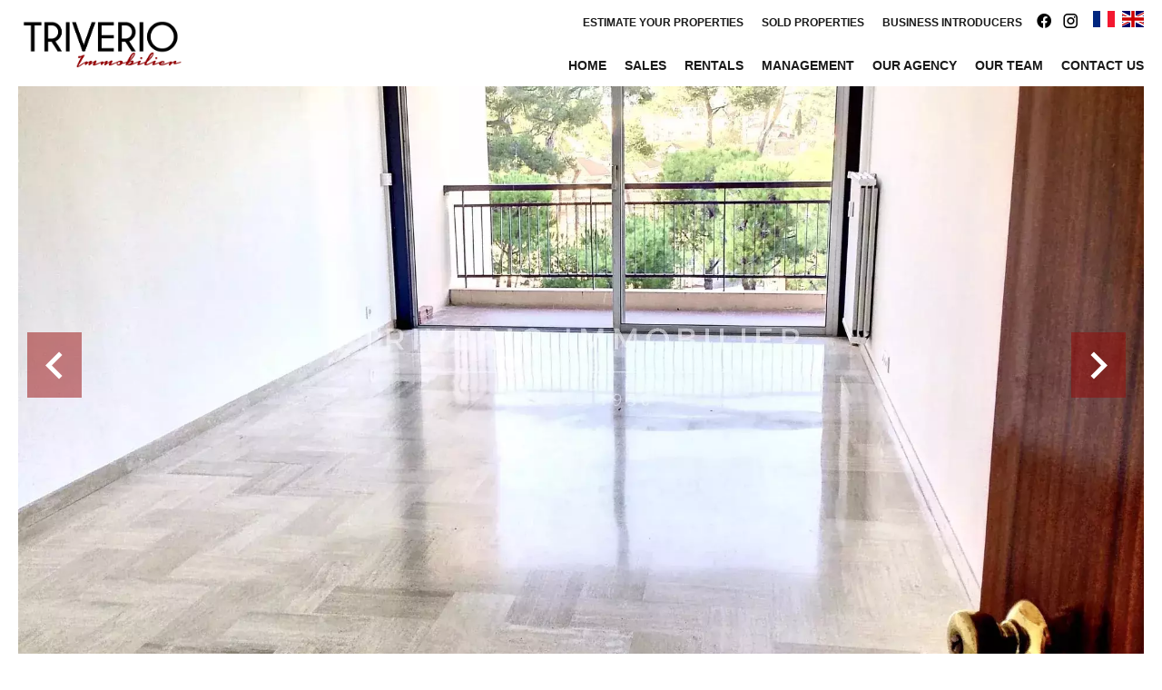

--- FILE ---
content_type: text/html; charset=UTF-8
request_url: https://triverioimmobilier.com/en/properties/6236030
body_size: 13498
content:
<!DOCTYPE html>
<html lang="en" prefix="og: http://ogp.me/ns#">
  <head>

                  <meta charset="UTF-8">
              <title> Property Rental : Apartment in Le Cannet, Rocheville district - TRIVERIO IMMOBILIER.</title>
              <meta name="description" content=" Property Rental : 2 rooms Apartment based in Le Cannet within the Rocheville district 57.62 m² - TRIVERIO IMMOBILIER.">
              <meta property="og:title" content=" Property Rental : Apartment in Le Cannet, Rocheville district - TRIVERIO IMMOBILIER.">
              <meta property="og:description" content=" Property Rental : 2 rooms Apartment based in Le Cannet within the Rocheville district 57.62 m² - TRIVERIO IMMOBILIER.">
              <link rel="canonical" href="https://triverioimmobilier.com/en/properties/6236030">
              <meta property="og:image" content="https://media.apimo.pro/cache/67d22a52d519419b4fbf079b227b9cfb_ab4b2a3589_1920-original.jpg">
              <meta property="og:image:width" content="1920">
              <meta property="og:image:height" content="1440">
              <link rel="alternate" href="https://triverioimmobilier.com/fr/propri%C3%A9t%C3%A9/6236030" hreflang="x-default">
              <link rel="alternate" href="https://triverioimmobilier.com/fr/propri%C3%A9t%C3%A9/6236030" hreflang="fr-fr">
              <link rel="alternate" href="https://triverioimmobilier.com/en/properties/6236030" hreflang="en-gb">
              <meta property="og:url" content="https://triverioimmobilier.com/en/properties/6236030">
              <meta name="viewport" content="width=device-width">
          
                                                          <link rel="stylesheet" href="https://d36vnx92dgl2c5.cloudfront.net/vendor/flag-icon-css/css/flag-icon.min.css">                  <link rel="stylesheet" href="https://d36vnx92dgl2c5.cloudfront.net/vendor/leaflet.markercluster/dist/MarkerCluster.css">                  <link rel="stylesheet" href="https://d36vnx92dgl2c5.cloudfront.net/vendor/leaflet/dist/leaflet.css">                  <link rel="stylesheet" href="https://d36vnx92dgl2c5.cloudfront.net/vendor/Leaflet.fullscreen/dist/leaflet.fullscreen.css">                  <link rel="stylesheet" href="https://d36vnx92dgl2c5.cloudfront.net/vendor/select2/dist/css/select2.min.css">                  <link rel="stylesheet" href="https://d36vnx92dgl2c5.cloudfront.net/cache/prod/Zenia/603/787e8cecee6b3b1c984bec79afda663fef09b365-v1768810501.css">            
                                        <script async src="https://cache.consentframework.com/js/pa/28975/c/u8hMx/stub?lang=en" ></script>                  <script async src="https://choices.consentframework.com/js/pa/28975/c/u8hMx/cmp?lang=en" ></script>                                    <script async src="https://www.googletagmanager.com/gtag/js?id=G-GVDREGNSCK" ></script>                  <script>
  window.dataLayer = window.dataLayer || [];
  function gtag(){dataLayer.push(arguments);}
  gtag('js', new Date());

  gtag('config', 'G-GVDREGNSCK');
</script>
                                                                                                                                          
    
    

        
  </head>
  <body class="property chrome  thumbnail eupopup eupopup-bottom">

    <div class="g-recaptcha"></div>
    
    
      <header>
    <div>
      <div data-id="0" class="zone zone-header-left ">

  <div id="696efc05cb4be-1" data-module-id="33122" data-instance="1" data-model-namespace="28364247e649"
      class="module module-33122 template-2 logo-template-2 module-logo "
            ><a href="/en/" ><img src="https://d36vnx92dgl2c5.cloudfront.net/prod/Zenia/603/media/ddee57ee13592a4e5737699bce013d54.webp"  alt="logo" /></a></div>

</div>


      <div data-id="1" class="zone zone-header-right ">

  <nav id="696efc05cb574-1" data-module-id="33199" data-instance="1" data-model-namespace="e42411f06478"
      class="module module-33199 template-1 menu-template-1 module-menu inline "
            ><ul><li><a href="/en/estimate-your-properties" target="_self"  data-current=""><span>Estimate your properties</span></a></li><li><a href="/en/properties-sold" target="_self"  data-current=""><span>Sold properties</span></a></li><li><a href="/en/business-introducers" target="_self"  data-current=""><span>Business introducers</span></a></li></ul></nav>
  <div id="696efc05cb585-1" data-module-id="33123" data-instance="1" data-model-namespace="5c3507b72dec"
      class="module module-33123 template-1 social-menu-template-1 module-social-menu "
            ><ul><li class="social facebook"><a href="https://www.facebook.com/#" target="_blank" rel="me"><i class="mdi mdi-facebook"></i><span>Facebook</span></a></li><li class="social instagram"><a href="https://www.instagram.com/#" target="_blank" rel="me"><i class="mdi mdi-instagram"></i><span>Instagram</span></a></li></ul></div>
  <div id="696efc05cb641-1" data-module-id="33200" data-instance="1" data-model-namespace="f524ee5034c3"
      class="module module-33200 template-1 language-template-1 module-language "
            ><div class="content" style="display:none;"><ul><li ><a href="https://triverioimmobilier.com/fr/propri%C3%A9t%C3%A9/6236030"><span class="flag-icon flag-icon-fr"></span></a></li><li  class="current" ><a href="https://triverioimmobilier.com/en/properties/6236030"><span class="flag-icon flag-icon-gb"></span></a></li></ul></div></div>
  <nav id="696efc05cb654-1" data-module-id="33124" data-instance="1" data-model-namespace="2e874776f1f9"
      class="module module-33124 template-1 menu-template-1 module-menu main inline "
            ><button><i class="mdi mdi-menu"></i></button><ul><li><a href="/en/" target="_self"  data-current=""><i class="mdi mdi-home"></i><span>Home</span></a></li><li><a href="/en/sales" target="_self"  data-current=""><span>Sales</span></a></li><li><a href="/en/rentals" target="_self"  data-current=""><span>Rentals</span></a></li><li><a href="/en/management" target="_self"  data-current=""><span>Management</span></a></li><li><a href="/en/our-agency" target="_self"  data-current=""><span>Our agency</span></a></li><li><a href="/en/our-team" target="_self"  data-current=""><span>Our team</span></a></li><li><a href="/en/contact-us" target="_self"  data-current=""><span>Contact us</span></a></li></ul></nav>

</div>


    </div>
  </header>

  <section class="wrapper">
      <div data-id="2" class="zone zone-full-width ">

  <div id="696efc05cb531-1" data-module-id="33140" data-instance="1" data-model-namespace="b6b61fb59c82"
      class="module module-33140 main template-1 slider-template-1 module-slider slider-center has-thumbnail 	waiting
"
            ><div class="slider "><div class="" ><img class="picture " data-position="0" src="https://d36vnx92dgl2c5.cloudfront.net/prod/Zenia/603/media/144fd1bb0cfbbf11c78293a468c89ecf.webp" alt="Rental Apartment Le Cannet"></div><div class="" ><img class="picture  img-lazy-load" data-position="1" data-low-src="https://d36vnx92dgl2c5.cloudfront.net/prod/Zenia/603/media/86f11988997d4f24ef0a205901d7a438.webp" data-src="https://d36vnx92dgl2c5.cloudfront.net/prod/Zenia/603/media/acd06351f0aaf0efa118d927c6e450bf.webp" alt="Rental Apartment Le Cannet"></div><div class="" ><img class="picture  img-lazy-load" data-position="2" data-low-src="https://d36vnx92dgl2c5.cloudfront.net/prod/Zenia/603/media/28def3a63671b09ba97174572703a7a3.webp" data-src="https://d36vnx92dgl2c5.cloudfront.net/prod/Zenia/603/media/3fee6fae95b9480e2017af733b7f6cc0.webp" alt="Rental Apartment Le Cannet"></div><div class="" ><img class="picture  img-lazy-load" data-position="3" data-low-src="https://d36vnx92dgl2c5.cloudfront.net/prod/Zenia/603/media/8ca51314e6e92aaeddb2a999e41a2361.webp" data-src="https://d36vnx92dgl2c5.cloudfront.net/prod/Zenia/603/media/1e01a3699fac50443bf3fcf13dc9edf7.webp" alt="Rental Apartment Le Cannet"></div><div class="" ><img class="picture  img-lazy-load" data-position="4" data-low-src="https://d36vnx92dgl2c5.cloudfront.net/prod/Zenia/603/media/05cd4f7051b00fd2a614dc85b4afc9ab.webp" data-src="https://d36vnx92dgl2c5.cloudfront.net/prod/Zenia/603/media/a878cf6c39b45aa9316d2d8df76167d1.webp" alt="Rental Apartment Le Cannet"></div><div class="" ><img class="picture  img-lazy-load" data-position="5" data-low-src="https://d36vnx92dgl2c5.cloudfront.net/prod/Zenia/603/media/dde835e86e97365eda310bddcdd2c30e.webp" data-src="https://d36vnx92dgl2c5.cloudfront.net/prod/Zenia/603/media/6640f89be097fd5b4a10acfcab215021.webp" alt="Rental Apartment Le Cannet"></div><div class="" ><img class="picture  img-lazy-load" data-position="6" data-low-src="https://d36vnx92dgl2c5.cloudfront.net/prod/Zenia/603/media/84f1ca18be1f8d5417342126d506604a.webp" data-src="https://d36vnx92dgl2c5.cloudfront.net/prod/Zenia/603/media/a3f280e7a8e1b69379cba2fc97c87374.webp" alt="Rental Apartment Le Cannet"></div><div class="" ><img class="picture  img-lazy-load" data-position="7" data-low-src="https://d36vnx92dgl2c5.cloudfront.net/prod/Zenia/603/media/f97aa8f72130926a076ae6a998190f26.webp" data-src="https://d36vnx92dgl2c5.cloudfront.net/prod/Zenia/603/media/5d57e36fc4d59b5cd0bf5978ae18e137.webp" alt="Rental Apartment Le Cannet"></div><div class="" ><img class="picture  img-lazy-load" data-position="8" data-low-src="https://d36vnx92dgl2c5.cloudfront.net/prod/Zenia/603/media/762226f48f82684783edd400178f9b86.webp" data-src="https://d36vnx92dgl2c5.cloudfront.net/prod/Zenia/603/media/f09295e13fae81922202b6ec056dd071.webp" alt="Rental Apartment Le Cannet"></div><div class="" ><img class="picture  img-lazy-load" data-position="9" data-low-src="https://d36vnx92dgl2c5.cloudfront.net/prod/Zenia/603/media/dcd08532cf1b8a642f0c658da0218521.webp" data-src="https://d36vnx92dgl2c5.cloudfront.net/prod/Zenia/603/media/6d8da9d71378ae4babe1b6a9c995cac0.webp" alt="Rental Apartment Le Cannet"></div><div class="" ><img class="picture  img-lazy-load" data-position="10" data-low-src="https://d36vnx92dgl2c5.cloudfront.net/prod/Zenia/603/media/442bf48292674b96dc0be4766da2468b.webp" data-src="https://d36vnx92dgl2c5.cloudfront.net/prod/Zenia/603/media/cf83b572ad487d107309918fb9e41cc7.webp" alt="Rental Apartment Le Cannet"></div><div class="" ><img class="picture  img-lazy-load" data-position="11" data-low-src="https://d36vnx92dgl2c5.cloudfront.net/prod/Zenia/603/media/3ac2ac3531692cd95fb40f9a11c8344e.webp" data-src="https://d36vnx92dgl2c5.cloudfront.net/prod/Zenia/603/media/fdf1b8c7948623aa00190ac97d6715b9.webp" alt="Rental Apartment Le Cannet"></div><div class="" ><img class="picture  img-lazy-load" data-position="12" data-low-src="https://d36vnx92dgl2c5.cloudfront.net/prod/Zenia/603/media/a99a48ba6dadeeaa71ae91332f920f3b.webp" data-src="https://d36vnx92dgl2c5.cloudfront.net/prod/Zenia/603/media/42a835226e0bac40d84669a1a65d5435.webp" alt="Rental Apartment Le Cannet"></div></div><div class="thumbnail"  style="height:100px;" ><div class="item" data-preserveportrait="true" data-enlarge="true" data-overflow="true" data-position="0"><img class="picture img-lazy-load" data-src="https://d36vnx92dgl2c5.cloudfront.net/prod/Zenia/603/media/12374a9f0fd557296819fad730431bad.webp" alt="Rental Apartment Le Cannet"></div><div class="item" data-preserveportrait="true" data-enlarge="true" data-overflow="true" data-position="1"><img class="picture img-lazy-load" data-src="https://d36vnx92dgl2c5.cloudfront.net/prod/Zenia/603/media/86f11988997d4f24ef0a205901d7a438.webp" alt="Rental Apartment Le Cannet"></div><div class="item" data-preserveportrait="true" data-enlarge="true" data-overflow="true" data-position="2"><img class="picture img-lazy-load" data-src="https://d36vnx92dgl2c5.cloudfront.net/prod/Zenia/603/media/28def3a63671b09ba97174572703a7a3.webp" alt="Rental Apartment Le Cannet"></div><div class="item" data-preserveportrait="true" data-enlarge="true" data-overflow="true" data-position="3"><img class="picture img-lazy-load" data-src="https://d36vnx92dgl2c5.cloudfront.net/prod/Zenia/603/media/8ca51314e6e92aaeddb2a999e41a2361.webp" alt="Rental Apartment Le Cannet"></div><div class="item" data-preserveportrait="true" data-enlarge="true" data-overflow="true" data-position="4"><img class="picture img-lazy-load" data-src="https://d36vnx92dgl2c5.cloudfront.net/prod/Zenia/603/media/05cd4f7051b00fd2a614dc85b4afc9ab.webp" alt="Rental Apartment Le Cannet"></div><div class="item" data-preserveportrait="true" data-enlarge="true" data-overflow="true" data-position="5"><img class="picture img-lazy-load" data-src="https://d36vnx92dgl2c5.cloudfront.net/prod/Zenia/603/media/dde835e86e97365eda310bddcdd2c30e.webp" alt="Rental Apartment Le Cannet"></div><div class="item" data-preserveportrait="true" data-enlarge="true" data-overflow="true" data-position="6"><img class="picture img-lazy-load" data-src="https://d36vnx92dgl2c5.cloudfront.net/prod/Zenia/603/media/84f1ca18be1f8d5417342126d506604a.webp" alt="Rental Apartment Le Cannet"></div><div class="item" data-preserveportrait="true" data-enlarge="true" data-overflow="true" data-position="7"><img class="picture img-lazy-load" data-src="https://d36vnx92dgl2c5.cloudfront.net/prod/Zenia/603/media/f97aa8f72130926a076ae6a998190f26.webp" alt="Rental Apartment Le Cannet"></div><div class="item" data-preserveportrait="true" data-enlarge="true" data-overflow="true" data-position="8"><img class="picture img-lazy-load" data-src="https://d36vnx92dgl2c5.cloudfront.net/prod/Zenia/603/media/762226f48f82684783edd400178f9b86.webp" alt="Rental Apartment Le Cannet"></div><div class="item" data-preserveportrait="true" data-enlarge="true" data-overflow="true" data-position="9"><img class="picture img-lazy-load" data-src="https://d36vnx92dgl2c5.cloudfront.net/prod/Zenia/603/media/dcd08532cf1b8a642f0c658da0218521.webp" alt="Rental Apartment Le Cannet"></div><div class="item" data-preserveportrait="true" data-enlarge="true" data-overflow="true" data-position="10"><img class="picture img-lazy-load" data-src="https://d36vnx92dgl2c5.cloudfront.net/prod/Zenia/603/media/442bf48292674b96dc0be4766da2468b.webp" alt="Rental Apartment Le Cannet"></div><div class="item" data-preserveportrait="true" data-enlarge="true" data-overflow="true" data-position="11"><img class="picture img-lazy-load" data-src="https://d36vnx92dgl2c5.cloudfront.net/prod/Zenia/603/media/3ac2ac3531692cd95fb40f9a11c8344e.webp" alt="Rental Apartment Le Cannet"></div><div class="item" data-preserveportrait="true" data-enlarge="true" data-overflow="true" data-position="12"><img class="picture img-lazy-load" data-src="https://d36vnx92dgl2c5.cloudfront.net/prod/Zenia/603/media/a99a48ba6dadeeaa71ae91332f920f3b.webp" alt="Rental Apartment Le Cannet"></div></div><div class="api-spinner"><div class="bounce1"></div><div class="bounce2"></div><div class="bounce3"></div></div></div>

</div>


  <section data-id="3" class="zone zone-top-content ">


</section>


  <section class="row-2 clearfix">
    <div data-id="4" class="zone zone-left-content ">

  <div id="696efc05cb54b-1" data-module-id="33142" data-instance="1" data-model-namespace="5afbffb77dd6"
      class="module module-33142 template-1 breadcrumb-template-1 module-breadcrumb "
            ><nav><ul><li class="module-breadcrumb-tab"><a href="/en/">Homepage</a></li><li class="module-breadcrumb-tab"><h2><a>Rental apartment Le Cannet, 2 rooms,  57.62 m², €990 / Month (Fees included)</a></h2></li></ul></nav></div>
  <div id="696efc05cb5a8-1" data-module-id="33141" data-instance="1" data-model-namespace="d79c86817930"
      class="module module-33141 template-19 property-info-template-19 module-property-info "
            data-property-id="6236030"><h1>Rental Apartment Le Cannet Rocheville<br><span>Le Cannet</span><br></h1><p class="price">€990 / Month (Fees included)</p></div>
  <div id="696efc05cb60c-1" data-module-id="33143" data-instance="1" data-model-namespace="38dfefa8f301"
      class="module module-33143 template-4 property-info-template-4 module-property-info "
            data-property-id="6236030"><h2 class="title property-title-4" >Rental Apartment Le Cannet Rocheville</h2><span class="price">€990 / Month (Fees included)</span><p class="comment" id="description"></p></div>
  <div id="696efc05cb662-1" data-module-id="33145" data-instance="1" data-model-namespace="1c34b2e86eac"
      class="module module-33145 template-17 property-info-template-17 module-property-info "
            data-property-id="6236030"><p class="no-information">
      No information available
    </p></div>
  <div id="696efc05cb69d-1" data-module-id="33150" data-instance="1" data-model-namespace="7f8f6aaedd45"
      class="module module-33150 template-1 cluster-template-1 module-cluster "
            ><div id="696efc05ce2e4-1" data-module-id="33146" data-instance="1" data-model-namespace="2244143888b2"
      class="module module-33146 template-5 property-info-template-5 module-property-info "
            data-property-id="6236030"><h3 class="title property-title-5">Areas</h3><ul><li>
          1 Terrace <span>8 m²</span></li></ul></div><div id="696efc05ce312-1" data-module-id="33147" data-instance="1" data-model-namespace="414a17613b27"
      class="module module-33147 template-8 property-info-template-8 module-property-info "
            data-property-id="6236030"><h3  class="title property-title-8" >Proximities</h3><p class="no-information">
      No information available
    </p></div><div id="696efc05ce32c-1" data-module-id="33148" data-instance="1" data-model-namespace="fde673a94858"
      class="module module-33148 template-6 property-info-template-6 module-property-info "
            data-property-id="6236030"><h3 class="title property-title-6">Services</h3><ul class="list-inline list-inline-30"><li>Electric shutters</li><li>Lift</li><li>Intercom</li><li>Hob</li></ul></div><div id="696efc05ce33d-1" data-module-id="33149" data-instance="1" data-model-namespace="5d4c7bf4ebab"
      class="module module-33149 template-7 property-info-template-7 module-property-info "
            data-property-id="6236030"><h3 class="title property-title-7" >Legal notice</h3><ul><li>
          Provision on recoverable fees
          <span>170 € / Month</span></li><li>
          Tenant&#039;s commission
          <span>749 €</span></li><li>
          Deposit
          <span>820 €</span></li><li>
          Boutin act
          <span>57.62 sq m</span></li><li>
          Information on the risks to which this property is exposed is available on the Georisques website: www.georisques.gouv.fr
                  </li></ul></div></div>
  <div id="696efc05cb6ca-1" data-module-id="33151" data-instance="1" data-model-namespace="1322df5fefe9"
      class="module module-33151 template-1 leafletmap-template-1 module-leaflet-map module-map "
            ><div id="696efc05cb6ca-1-inner-map" class="inner-map"></div></div>

</div>


    <div data-id="5" class="zone zone-right-content ">

  <div id="696efc05cb560-1" data-module-id="33152" data-instance="1" data-model-namespace="fd0bf11c4c1b"
      class="module module-33152 template-3 property-info-template-3 module-property-info "
            data-property-id="6236030"><h3 class="title property-title-3"> Summary</h3><div class="summary details clearfix"><ul><li>Reference <span>LEO</span></li><li>Rooms <span>2 rooms</span></li><li>Area <span>57.62 m²</span></li><li>Heating device <span>Central</span></li><li>Heating type <span>Gas</span></li><li>Heating access <span>Common</span></li><li>Hot water device <span>Boiler</span></li><li>Hot water access <span>Collective</span></li><li>Condition <span>Excellent condition</span></li><li>Floor <span>5th</span></li><li>Orientation <span>West</span></li><li>View <span>Unobstructed Greenery</span></li></ul></div></div>
  <div id="696efc05cb5b8-1" data-module-id="33153" data-instance="1" data-model-namespace="5e26566dffe8"
      class="module module-33153 template-1 share-template-1 module-share "
            ><div class="content"><ul><li class="social facebook icon-facebook icon-border"><a href="#"><i class="mdi mdi-facebook"></i><span>Facebook</span></a></li><li class="social twitter icon-twitter icon-border"><a href="#"><svg xmlns="http://www.w3.org/2000/svg" fill="none" height="25" width="25" viewBox="0 0 512 512"><path clip-rule="evenodd" d="M192.034 98H83l129.275 170.757L91.27 412h55.908l91.521-108.34 81.267 107.343H429L295.968 235.284l.236.303L410.746 99.994h-55.908l-85.062 100.694zm-48.849 29.905h33.944l191.686 253.193h-33.944z" fill="#fff" fill-rule="evenodd"/></svg><span>Twitter</span></a></li><li class="social whatsapp icon-whatsapp icon-border"><a href="#"><i class="mdi mdi-whatsapp"></i><span>Whatsapp</span></a></li><li class="social linkedin icon-linkedin icon-border"><a href="#"><i class="mdi mdi-linkedin"></i><span>Linkedin</span></a></li></ul></div></div>
  <div id="696efc05cb61d-1" data-module-id="33154" data-instance="1" data-model-namespace="d9ca1ef9c649"
      class="module module-33154 template-1 cluster-template-1 module-cluster "
            ><div id="696efc05cd4b8-1" data-module-id="33155" data-instance="1" data-model-namespace="297b51d37295"
      class="module module-33155 template-1 user-template-1 module-user "
            ><ul class="listing"><li class=" col col-3"><div class="container"><div class="picture"><div class="userBubble"><img class="img-lazy-load" src="https://d36vnx92dgl2c5.cloudfront.net/prod/Zenia/603/media/3933d5a8591e94a77709bd49f1bb1484.webp" alt="Danila REIS"></div></div><div class="info"><h3>
																	Danila
									REIS
																										<em>Agent</em></h3><p><span class="mobile"><i class="mdi mdi-cellphone-iphone"></i><a href="tel:+33658138877">+33 6 58 13 88 77</a></span><br><span class="email"><i class="mdi mdi-email-outline"></i><a href="mailto:danila@triverioimmobilier.com">danila@triverioimmobilier.com</a></span></p></div></div></li></ul></div><div id="696efc05cd4ee-1" data-module-id="33156" data-instance="1" data-model-namespace="2742ce8b147d"
      class="module module-33156 template-1 contact-template-1 module-contact "
            ><form name="contact-form-33156" method="post" action="https://triverioimmobilier.com/en/properties/6236030"><div class="field firstname text"><input type="text" id="contact-form-33156_firstname" name="contact-form-33156[firstname]" required="required" placeholder="Firstname" class="" name="firstname" /></div><div class="field lastname text"><input type="text" id="contact-form-33156_lastname" name="contact-form-33156[lastname]" required="required" placeholder="Lastname" class="" name="lastname" /></div><div class="field email email"><input type="email" id="contact-form-33156_email" name="contact-form-33156[email]" required="required" placeholder="E-mail" class="" name="email" /></div><div class="field phone tel"><input id="contact-form-33156_phone" name="contact-form-33156[phone]" required="required" placeholder="Phone" class="" name="phone" type="tel" default-value=""  /></div><div class="field message textarea"><textarea id="contact-form-33156_message" name="contact-form-33156[message]" placeholder="Message" class="" name="message"></textarea></div><div class="field recaptcha recaptcha"><script>

                    window.onloadCallback = function() {
                        $('.g-recaptcha').each(function(i, v) {
                            const $placeholder = $(this)

                            $placeholder.data('widget-id', i);

                            grecaptcha.render( this, {
                                callback: function( token ) {

                                    return new Promise(function(resolve, reject) {
                                    if( grecaptcha === undefined ) {
                                        console.log( 'reCaptcha not defined' )
                                        reject()
                                    }

                                    var response = grecaptcha.getResponse( $placeholder.data('widget-id') )
                                    if( !response ) {
                                        console.log( 'Could not get reCaptcha response' )
                                        reject()
                                    }

                                    const $form = $placeholder.closest('form')

                                    $form.find('.g-recaptcha-response').val( token )
                                    // Add a class that will be used to bypass the prevented submit event
                                    $form.addClass('recap-done')
                                    // submit by clicking the submit button of your form
                                    .find('[type="submit"]').trigger('click')
                                    resolve()
                                    grecaptcha.reset( $placeholder.data('widget-id') )
                                    })
                                },
                                sitekey: '6LctG6wUAAAAALSwjJO9bWoLzy3gi7yZn305f91K',
                                size: 'invisible', // This makes the real reCaptcha V2 Invisible
                            });
                        });
                    };

                </script><div class="g-recaptcha" data-sitekey="6LctG6wUAAAAALSwjJO9bWoLzy3gi7yZn305f91K"></div></div><div class="rgpd"><input type="checkbox" required><label>I have read and accept the <a href="/en/legal-notice">privacy policy</a> of this website</label></div><div><button type="submit" id="contact-form-33156_submit" name="contact-form-33156[submit]" class="submit">
                Send
    </button></div></form></div></div>
  <div id="696efc05cb670-1" data-module-id="33157" data-instance="1" data-model-namespace="1dc76d2e2f98"
      class="module module-33157 template-15 property-info-template-15 module-property-info "
            data-property-id="6236030"><div class="dpe dpe-D"><svg version="1.1" id="Calque_DPE" xmlns="http://www.w3.org/2000/svg" xmlns:xlink="http://www.w3.org/1999/xlink" x="0px" y="0px"
	 width="586.5px" height="476.5px" viewBox="0 0 586.5 476.5" enable-background="new 0 0 586.5 476.5" xml:space="preserve"><g><linearGradient id="SVGID_1_DPE_" gradientUnits="userSpaceOnUse" x1="272.7241" y1="-412.8486" x2="272.7241" y2="-360.0095" gradientTransform="matrix(1 0 0 -1 -197.7246 -322.75)"><stop  offset="0" style="stop-color:#007200"></stop><stop  offset="1" style="stop-color:#279527"></stop></linearGradient><path fill="url(#SVGID_1_DPE_)" d="M149.234,63.521L133,42.5c-1.625-2.188-3.312-4-8-4H4c-2.209,0-4,1.791-4,4v46c0,2.209,1.791,4,4,4
		h121c4.688,0,6.375-1.812,8-4l16.234-21.021C149.398,67.188,150,66.562,150,65.5C150,64.484,149.398,63.812,149.234,63.521z"></path><linearGradient id="SVGID_2_DPE_" gradientUnits="userSpaceOnUse" x1="297.7246" y1="-476.8486" x2="297.7246" y2="-424.0093" gradientTransform="matrix(1 0 0 -1 -197.7246 -322.75)"><stop  offset="0" style="stop-color:#009500"></stop><stop  offset="1" style="stop-color:#33CC33"></stop></linearGradient><path fill="url(#SVGID_2_DPE_)" d="M199.234,127.521L183,106.5c-1.625-2.188-3.312-4-8-4H4c-2.209,0-4,1.791-4,4v46
		c0,2.209,1.791,4,4,4h171c4.688,0,6.375-1.812,8-4l16.234-21.021c0.164-0.291,0.766-0.916,0.766-1.979
		C200,128.484,199.398,127.812,199.234,127.521z"></path><linearGradient id="SVGID_3_DPE_" gradientUnits="userSpaceOnUse" x1="322.7246" y1="-540.8486" x2="322.7246" y2="-488.009" gradientTransform="matrix(1 0 0 -1 -197.7246 -322.75)"><stop  offset="0" style="stop-color:#A9CF00"></stop><stop  offset="1" style="stop-color:#CCFF33"></stop></linearGradient><path fill="url(#SVGID_3_DPE_)" d="M249.234,191.521L233,170.5c-1.625-2.188-3.312-4-8-4H4c-2.209,0-4,1.791-4,4v46
		c0,2.209,1.791,4,4,4h221c4.688,0,6.375-1.812,8-4l16.234-21.021c0.164-0.291,0.766-0.916,0.766-1.979
		C250,192.484,249.398,191.812,249.234,191.521z"></path><linearGradient id="SVGID_4_DPE_" gradientUnits="userSpaceOnUse" x1="347.7246" y1="-604.8472" x2="347.7246" y2="-552.0092" gradientTransform="matrix(1 0 0 -1 -197.7246 -322.75)"><stop  offset="0" style="stop-color:#C7CA00"></stop><stop  offset="1" style="stop-color:#FFFF00"></stop></linearGradient><path fill="url(#SVGID_4_DPE_)" d="M299.234,255.521L283,234.5c-1.625-2.188-3.312-4-8-4H4c-2.209,0-4,1.791-4,4v46
		c0,2.209,1.791,4,4,4h271c4.688,0,6.375-1.812,8-4l16.234-21.021c0.164-0.291,0.766-0.916,0.766-1.979
		C300,256.484,299.398,255.812,299.234,255.521z"></path><linearGradient id="SVGID_5_DPE_" gradientUnits="userSpaceOnUse" x1="372.7246" y1="-668.8472" x2="372.7246" y2="-616.0084" gradientTransform="matrix(1 0 0 -1 -197.7246 -322.75)"><stop  offset="0" style="stop-color:#DE9D00"></stop><stop  offset="1" style="stop-color:#FFCC00"></stop></linearGradient><path fill="url(#SVGID_5_DPE_)" d="M349.234,319.521L333,298.5c-1.625-2.188-3.312-4-8-4H4c-2.209,0-4,1.791-4,4v46
		c0,2.209,1.791,4,4,4h321c4.688,0,6.375-1.812,8-4l16.234-21.021c0.164-0.291,0.766-0.916,0.766-1.979
		C350,320.484,349.398,319.812,349.234,319.521z"></path><linearGradient id="SVGID_6_DPE_" gradientUnits="userSpaceOnUse" x1="397.7246" y1="-732.8472" x2="397.7246" y2="-680.0076" gradientTransform="matrix(1 0 0 -1 -197.7246 -322.75)"><stop  offset="0" style="stop-color:#D76810"></stop><stop  offset="0.9755" style="stop-color:#FF9A33"></stop></linearGradient><path fill="url(#SVGID_6_DPE_)" d="M399.234,383.521L383,362.5c-1.625-2.188-3.312-4-8-4H4c-2.209,0-4,1.791-4,4v46
		c0,2.209,1.791,4,4,4h371c4.688,0,6.375-1.812,8-4l16.234-21.021c0.164-0.291,0.766-0.916,0.766-1.979
		C400,384.484,399.398,383.812,399.234,383.521z"></path><linearGradient id="SVGID_7_DPE_" gradientUnits="userSpaceOnUse" x1="422.7246" y1="-796.8486" x2="422.7246" y2="-744.0084" gradientTransform="matrix(1 0 0 -1 -197.7246 -322.75)"><stop  offset="0" style="stop-color:#C20000"></stop><stop  offset="1" style="stop-color:#FF0000"></stop></linearGradient><path fill="url(#SVGID_7_DPE_)" d="M449.234,447.521L433,426.5c-1.625-2.188-3.312-4-8-4H4c-2.209,0-4,1.791-4,4v46
		c0,2.209,1.791,4,4,4h421c4.688,0,6.375-1.812,8-4l16.234-21.021c0.164-0.289,0.766-0.914,0.766-1.979
		C450,448.484,449.398,447.812,449.234,447.521z"></path><path opacity="0.3" fill="#FFFFFF"  d="M433,426.5c-1.625-2.188-3.312-4-8-4H4c-2.209,0-4,1.791-4,4v30
		c186.402,0,304-22.334,437.768-23.826L433,426.5z"></path><path opacity="0.3" fill="#FFFFFF"  d="M383,362.5c-1.625-2.188-3.312-4-8-4H4c-2.209,0-4,1.791-4,4v30
		c186.402,0,254-22.334,387.768-23.826L383,362.5z"></path><path opacity="0.3" fill="#FFFFFF"  d="M333,298.5c-1.625-2.188-3.312-4-8-4H4c-2.209,0-4,1.791-4,4v30
		c186.402,0,204-22.334,337.768-23.826L333,298.5z"></path><path opacity="0.3" fill="#FFFFFF"  d="M283,234.5c-1.625-2.188-3.312-4-8-4H4c-2.209,0-4,1.791-4,4v30
		c186.402,0,154-22.334,287.768-23.826L283,234.5z"></path><path opacity="0.3" fill="#FFFFFF"  d="M233,170.5c-1.625-2.188-3.312-4-8-4H4c-2.209,0-4,1.791-4,4v30
		c140,0,104-22.334,237.768-23.826L233,170.5z"></path><path opacity="0.3" fill="#FFFFFF"  d="M183,106.5c-1.625-2.188-3.312-4-8-4H4c-2.209,0-4,1.791-4,4v30
		c102,0,96.667-23.826,187.768-23.826L183,106.5z"></path><path opacity="0.3" fill="#FFFFFF"  d="M133,42.5c-1.625-2.188-3.312-4-8-4H4c-2.209,0-4,1.791-4,4v30
		c64.667,0,67.333-23.826,137.768-23.826L133,42.5z"></path></g><g ><path d="M107.52,78.06l8.12-28.56h5.84L129,78.06h-4.76l-1.76-7h-8.36l-1.84,7H107.52z M114.96,67.42h6.76l-3.28-14.08h-0.08
		L114.96,67.42z"></path></g><g ><path fill="#FFFFFF" d="M108.52,79.06l8.12-28.56h5.84L130,79.06h-4.76l-1.76-7h-8.36l-1.84,7H108.52z M115.96,68.42h6.76
		l-3.28-14.08h-0.08L115.96,68.42z"></path></g><g ><path d="M161.16,142.06V113.5h9.24c2.293,0,4.106,0.52,5.44,1.56c1.493,1.2,2.24,2.987,2.24,5.36c0,3.439-1.4,5.6-4.2,6.479v0.08
		c3.413,0.614,5.12,3.04,5.12,7.28c0,2.374-0.794,4.267-2.38,5.68c-1.587,1.414-3.727,2.12-6.42,2.12L161.16,142.06L161.16,142.06z
		 M165.72,125.54h3.6c1.36,0,2.4-0.406,3.12-1.221c0.72-0.812,1.08-1.913,1.08-3.3c0-1.573-0.44-2.68-1.32-3.32
		c-0.72-0.506-1.813-0.76-3.28-0.76h-3.2V125.54z M165.72,138.619h4.52c2.8,0,4.2-1.68,4.2-5.04c0-1.52-0.414-2.706-1.24-3.56
		c-0.827-0.854-1.907-1.28-3.24-1.28h-4.24V138.619L165.72,138.619z"></path></g><g ><path fill="#FFFFFF" d="M162.16,143.06V114.5h9.24c2.293,0,4.106,0.52,5.44,1.56c1.493,1.2,2.24,2.987,2.24,5.36
		c0,3.439-1.4,5.6-4.2,6.479v0.08c3.413,0.614,5.12,3.04,5.12,7.28c0,2.374-0.794,4.267-2.38,5.68
		c-1.587,1.414-3.727,2.12-6.42,2.12L162.16,143.06L162.16,143.06z M166.72,126.54h3.6c1.36,0,2.4-0.406,3.12-1.221
		c0.72-0.812,1.08-1.913,1.08-3.3c0-1.573-0.44-2.68-1.32-3.32c-0.72-0.506-1.813-0.76-3.28-0.76h-3.2V126.54z M166.72,139.619h4.52
		c2.8,0,4.2-1.68,4.2-5.04c0-1.52-0.414-2.706-1.24-3.56c-0.827-0.854-1.907-1.28-3.24-1.28h-4.24V139.619L166.72,139.619z"></path></g><g ><path d="M224.439,196.38H229v0.601c0,2.935-0.627,5.279-1.879,7.041c-1.494,2.105-3.801,3.158-6.921,3.158
		c-3.521,0-5.987-1.199-7.399-3.6c-1.361-2.24-2.041-5.986-2.041-11.24c0-5.253,0.68-9,2.041-11.239
		c1.439-2.4,3.92-3.601,7.439-3.601c5.732,0,8.6,2.987,8.6,8.96v0.521h-4.559V186.5c0-3.76-1.361-5.613-4.081-5.56
		c-1.761,0.026-2.987,0.76-3.681,2.199c-0.799,1.654-1.199,4.681-1.199,9.08c0,4.428,0.4,7.494,1.199,9.2
		c0.693,1.547,1.92,2.32,3.681,2.32c2.827,0,4.239-2.293,4.239-6.88V196.38z"></path></g><g ><path fill="#FFFFFF" d="M225.439,197.38H230v0.601c0,2.935-0.627,5.279-1.879,7.041c-1.494,2.105-3.801,3.158-6.921,3.158
		c-3.521,0-5.987-1.199-7.399-3.6c-1.361-2.24-2.041-5.986-2.041-11.24c0-5.253,0.68-9,2.041-11.239
		c1.439-2.4,3.92-3.601,7.439-3.601c5.732,0,8.6,2.987,8.6,8.96v0.521h-4.559V187.5c0-3.76-1.361-5.613-4.081-5.56
		c-1.761,0.026-2.987,0.76-3.681,2.199c-0.799,1.654-1.199,4.681-1.199,9.08c0,4.428,0.4,7.494,1.199,9.2
		c0.693,1.547,1.92,2.32,3.681,2.32c2.827,0,4.239-2.293,4.239-6.88V197.38z"></path></g><g opacity="0.5" ><path d="M260.8,270.061V241.5h8.12c4.135,0,6.934,1.318,8.398,3.96c1.121,2.026,1.682,5.467,1.682,10.319
		c0,4.854-0.561,8.295-1.682,10.32c-1.467,2.643-4.266,3.961-8.398,3.961H260.8L260.8,270.061z M265.359,244.939v21.68h3.761
		c1.92,0,3.278-0.76,4.08-2.279c0.825-1.627,1.239-4.48,1.239-8.561c0-4.026-0.395-6.84-1.181-8.439
		c-0.786-1.601-2.167-2.4-4.14-2.4H265.359L265.359,244.939z"></path></g><g ><path fill="#FFFFFF" d="M261.8,271.061V242.5h8.12c4.135,0,6.934,1.318,8.398,3.96c1.121,2.026,1.682,5.467,1.682,10.319
		c0,4.854-0.561,8.295-1.682,10.32c-1.467,2.643-4.266,3.961-8.398,3.961H261.8L261.8,271.061z M266.359,245.939v21.68h3.761
		c1.92,0,3.278-0.76,4.08-2.279c0.825-1.627,1.239-4.48,1.239-8.561c0-4.026-0.395-6.84-1.181-8.439
		c-0.786-1.601-2.167-2.4-4.14-2.4H266.359L266.359,245.939z"></path></g><g ><path d="M313.24,334.059V305.5h15.438v3.84H317.8v7.92h10.24v3.84H317.8v9.119H329v3.84H313.24z"></path></g><g ><path fill="#FFFFFF" d="M314.24,335.059V306.5h15.438v3.84H318.8v7.92h10.24v3.84H318.8v9.119H330v3.84H314.24z"></path></g><g ><path d="M363.76,398.059V369.5H379v3.84h-10.68v7.92h10.039v3.84H368.32v12.959H363.76L363.76,398.059z"></path></g><g ><path fill="#FFFFFF" d="M364.76,399.059V370.5H380v3.84h-10.68v7.92h10.039v3.84H369.32v12.959H364.76L364.76,399.059z"></path></g><g ><path d="M425.561,462.619v-3.32c-0.644,1.361-1.422,2.334-2.332,2.92c-0.988,0.646-2.307,0.961-3.938,0.961
		c-3.084,0-5.282-1.194-6.596-3.6c-1.287-2.293-1.936-6.041-1.936-11.24c0-5.121,0.763-8.873,2.28-11.26s3.92-3.58,7.199-3.58
		c3.12,0,5.414,1.053,6.881,3.16c0.986,1.438,1.479,3.133,1.479,5.08v0.52h-4.314v-0.68c0-1.254-0.281-2.293-0.841-3.121
		c-0.694-1.012-1.747-1.52-3.159-1.52c-1.734,0-2.961,0.729-3.686,2.194c-0.854,1.707-1.275,4.734-1.275,9.08
		c0,4.399,0.387,7.47,1.16,9.201c0.666,1.547,1.812,2.317,3.438,2.317c1.734,0,2.961-0.666,3.681-2
		c0.725-1.334,1.08-3.571,1.08-6.723h-4.8v-3.438H429v15.039L425.561,462.619L425.561,462.619z"></path></g><g><path fill="#FFFFFF" d="M426.561,463.619v-3.32c-0.644,1.361-1.422,2.334-2.332,2.92c-0.988,0.646-2.307,0.961-3.938,0.961
		c-3.084,0-5.282-1.194-6.596-3.6c-1.287-2.293-1.936-6.041-1.936-11.24c0-5.121,0.763-8.873,2.28-11.26s3.92-3.58,7.199-3.58
		c3.12,0,5.414,1.053,6.881,3.16c0.986,1.438,1.479,3.133,1.479,5.08v0.52h-4.314v-0.68c0-1.254-0.281-2.293-0.841-3.121
		c-0.694-1.012-1.747-1.52-3.159-1.52c-1.734,0-2.961,0.729-3.686,2.194c-0.854,1.707-1.275,4.734-1.275,9.08
		c0,4.399,0.387,7.47,1.16,9.201c0.666,1.547,1.812,2.32,3.438,2.32c1.734,0,2.961-0.666,3.681-2.003
		c0.725-1.334,1.08-3.571,1.08-6.723h-4.8v-3.438H430v15.039L426.561,463.619L426.561,463.619z"></path></g><text transform="matrix(1 0 0 1 0 24)" font-family="'Verdana'" font-size="22">Energy - Conventional consumption</text><line fill="none" stroke="#CECECE" stroke-miterlimit="10" x1="0" y1="257.277" x2="475.75" y2="257.277"></line><linearGradient id="SVGID_99_" gradientUnits="userSpaceOnUse" x1="237.6606" y1="685.1006" x2="237.6606" y2="632.2603" gradientTransform="matrix(-1 0 0 1 763.9102 -403.5)"><stop  offset="0" style="stop-color:#4D4C4C"></stop><stop  offset="1" style="stop-color:#8C8C8C"></stop></linearGradient><path fill="url(#SVGID_99_)" d="M467.766,254.521L484,233.75c1.625-2.188,3.312-3.75,8-3.75h90c2.209,0,3.5,1.291,3.5,3.5v46
	c0,2.209-1.291,4.5-3.5,4.5h-90c-4.688,0-6.375-2.062-8-4.25l-16.234-21.146c-0.164-0.289-0.766-0.979-0.766-2.039
	C467,255.547,467.602,254.812,467.766,254.521z"></path><text transform="matrix(1 0 0 1 490 270.1895)" fill="#FFFFFF" font-family="Arial,Verdana" font-size="40.81">159</text><text transform="matrix(1 0 0 1 475 297.334)" font-family="Arial,Verdana" font-size="13">kWh/m².year</text><custom-placeholder></custom-placeholder></svg></div><div class="ges ges-E"><svg version="1.1" id="Calque_GES" xmlns="http://www.w3.org/2000/svg" xmlns:xlink="http://www.w3.org/1999/xlink" x="0px" y="0px"
	 width="586.5px" height="476.5px" viewBox="0 0 586.5 476.5" enable-background="new 0 0 586.5 476.5" xml:space="preserve"><linearGradient id="SVGID_1_GES_" gradientUnits="userSpaceOnUse" x1="264.5449" y1="-56.083" x2="264.5449" y2="-2.1915" gradientTransform="matrix(1 0 0 -1 -39.5449 420.25)"><stop  offset="0" style="stop-color:#54326F"></stop><stop  offset="1" style="stop-color:#6B418F"></stop></linearGradient><path fill="url(#SVGID_1_GES_)" d="M446.25,422.5h-21h-26h-395C2.041,422.5,0,423.791,0,426v30v16c0,2.209,2.041,4.5,4.25,4.5h395h26h21
	c2.209,0,3.75-2.291,3.75-4.5v-39.695V426C450,423.791,448.459,422.5,446.25,422.5z"></path><path opacity="0.3" fill="#FFFFFF"  d="M450,426c0-2.209-1.541-3.5-3.75-3.5h-21h-26h-395
	C2.041,422.5,0,423.791,0,426v30c183,0,319-21.366,450-23.695V426z"></path><linearGradient id="SVGID_2_GES_" gradientUnits="userSpaceOnUse" x1="239.5449" y1="7.9175" x2="239.5449" y2="61.418" gradientTransform="matrix(1 0 0 -1 -39.5449 420.25)"><stop  offset="0" style="stop-color:#69467C"></stop><stop  offset="1" style="stop-color:#82579B"></stop></linearGradient><path fill="url(#SVGID_2_GES_)" d="M396.25,358.5h-21h-26h-345C2.041,358.5,0,359.791,0,362v30v16c0,2.209,2.041,4.5,4.25,4.5h345h26h21
	c2.209,0,3.75-2.291,3.75-4.5v-39.676V362C400,359.791,398.459,358.5,396.25,358.5z"></path><path opacity="0.3" fill="#FFFFFF"  d="M400,362c0-2.209-1.541-3.5-3.75-3.5h-21h-26h-345
	C2.041,358.5,0,359.791,0,362v30c182,0,272-21.247,400-23.676V362z"></path><linearGradient id="SVGID_3_GES_" gradientUnits="userSpaceOnUse" x1="214.5449" y1="72.0835" x2="214.5449" y2="125.5922" gradientTransform="matrix(1 0 0 -1 -39.5449 420.25)"><stop  offset="0" style="stop-color:#856592"></stop><stop  offset="1" style="stop-color:#9F77AF"></stop></linearGradient><path fill="url(#SVGID_3_GES_)" d="M346.25,294.5h-21h-26h-295C2.041,294.5,0,295.791,0,298v30v16c0,2.209,2.041,4.5,4.25,4.5h295h26h21
	c2.209,0,3.75-2.291,3.75-4.5v-39.674V298C350,295.791,348.459,294.5,346.25,294.5z"></path><path opacity="0.3" fill="#FFFFFF"  d="M350,298c0-2.209-1.541-3.5-3.75-3.5h-21h-26h-295
	C2.041,294.5,0,295.791,0,298v30c182,0,224-21.236,350-23.674V298z"></path><linearGradient id="SVGID_4_GES_" gradientUnits="userSpaceOnUse" x1="189.5449" y1="136.2505" x2="189.5449" y2="189.583" gradientTransform="matrix(1 0 0 -1 -39.5449 420.25)"><stop  offset="0" style="stop-color:#977B9E"></stop><stop  offset="1" style="stop-color:#B895C0"></stop></linearGradient><path fill="url(#SVGID_4_GES_)" d="M296.25,230.5h-21h-26h-245C2.041,230.5,0,231.791,0,234v30v16c0,2.209,2.041,4.5,4.25,4.5h245h26h21
	c2.209,0,3.75-2.291,3.75-4.5v-39.675V234C300,231.791,298.459,230.5,296.25,230.5z"></path><path opacity="0.3" fill="#FFFFFF"  d="M300,234c0-2.209-1.541-3.5-3.75-3.5h-21h-26h-245
	C2.041,230.5,0,231.791,0,234v30c182,0,177-21.23,300-23.675V234z"></path><linearGradient id="SVGID_5_GES_" gradientUnits="userSpaceOnUse" x1="164.5444" y1="200.25" x2="164.5444" y2="253.757" gradientTransform="matrix(1 0 0 -1 -39.5449 420.25)"><stop  offset="0" style="stop-color:#A890AD"></stop><stop  offset="1" style="stop-color:#C7A9CD"></stop></linearGradient><path fill="url(#SVGID_5_GES_)" d="M246.25,166.5h-21h-26h-195C2.041,166.5,0,167.791,0,170v30v16c0,2.209,2.041,4.5,4.25,4.5h195h26h21
	c2.209,0,3.75-2.291,3.75-4.5v-39.672V170C250,167.791,248.459,166.5,246.25,166.5z"></path><path opacity="0.3" fill="#FFFFFF"  d="M250,170c0-2.209-1.541-3.5-3.75-3.5h-21h-26h-195
	C2.041,166.5,0,167.791,0,170v30c137,0,127-21.224,250-23.672V170z"></path><linearGradient id="SVGID_6_GES_" gradientUnits="userSpaceOnUse" x1="139.5444" y1="263.916" x2="139.5444" y2="317.4225" gradientTransform="matrix(1 0 0 -1 -39.5449 420.25)"><stop  offset="0" style="stop-color:#B5A3B9"></stop><stop  offset="1" style="stop-color:#D7C0DB"></stop></linearGradient><path fill="url(#SVGID_6_GES_)" d="M196.25,102.5h-21h-26h-145C2.041,102.5,0,103.791,0,106v30v16c0,2.209,2.041,4.5,4.25,4.5h145h26h21
	c2.209,0,3.75-2.291,3.75-4.5v-39.728V106C200,103.791,198.459,102.5,196.25,102.5z"></path><path opacity="0.3" fill="#FFFFFF"  d="M200,106c0-2.209-1.541-3.5-3.75-3.5h-21h-26h-145
	C2.041,102.5,0,103.791,0,106v30c98,0,118-22.098,200-23.728V106z"></path><linearGradient id="SVGID_7_GES_" gradientUnits="userSpaceOnUse" x1="114.5444" y1="328.084" x2="114.5444" y2="381.9379" gradientTransform="matrix(1 0 0 -1 -39.5449 420.25)"><stop  offset="0" style="stop-color:#D2CAD1"></stop><stop  offset="1" style="stop-color:#F6ECF4"></stop></linearGradient><path fill="url(#SVGID_7_GES_)" d="M146.25,38.5h-21h-26h-95C2.041,38.5,0,39.791,0,42v30v16c0,2.209,2.041,4.5,4.25,4.5h95h26h21
	c2.209,0,3.75-2.291,3.75-4.5V48.332V42C150,39.791,148.459,38.5,146.25,38.5z"></path><path opacity="0.3" fill="#FFFFFF"  d="M150,42c0-2.209-1.541-3.5-3.75-3.5h-21h-26h-95
	C2.041,38.5,0,39.791,0,42v30c62,0,87-21.608,150-23.668V42z"></path><g ><path fill="#1D1D1B" d="M108.77,78.56L116.89,50h5.84l7.52,28.56h-4.76l-1.76-7h-8.36l-1.84,7H108.77z M116.21,67.92h6.76
		l-3.28-14.08h-0.08L116.21,67.92z"></path></g><g ><path d="M161.41,141.56V113h9.24c2.293,0,4.106,0.52,5.44,1.56c1.493,1.2,2.24,2.987,2.24,5.36c0,3.439-1.4,5.6-4.2,6.479v0.08
		c3.413,0.614,5.12,3.04,5.12,7.28c0,2.374-0.794,4.267-2.38,5.68c-1.587,1.414-3.727,2.12-6.42,2.12L161.41,141.56L161.41,141.56z
		 M165.97,125.04h3.6c1.36,0,2.4-0.406,3.12-1.221c0.72-0.812,1.08-1.913,1.08-3.3c0-1.573-0.44-2.68-1.32-3.32
		c-0.72-0.506-1.813-0.76-3.28-0.76h-3.2V125.04z M165.97,138.119h4.52c2.8,0,4.2-1.68,4.2-5.04c0-1.52-0.414-2.706-1.24-3.56
		c-0.827-0.854-1.907-1.28-3.24-1.28h-4.24V138.119L165.97,138.119z"></path></g><g ><path fill="#FFFFFF" d="M162.41,142.56V114h9.24c2.293,0,4.106,0.52,5.44,1.56c1.493,1.2,2.24,2.987,2.24,5.36
		c0,3.439-1.4,5.6-4.2,6.479v0.08c3.413,0.614,5.12,3.04,5.12,7.28c0,2.374-0.794,4.267-2.38,5.68
		c-1.587,1.414-3.727,2.12-6.42,2.12L162.41,142.56L162.41,142.56z M166.97,126.04h3.6c1.36,0,2.4-0.406,3.12-1.221
		c0.72-0.812,1.08-1.913,1.08-3.3c0-1.573-0.44-2.68-1.32-3.32c-0.72-0.506-1.813-0.76-3.28-0.76h-3.2V126.04z M166.97,139.119h4.52
		c2.8,0,4.2-1.68,4.2-5.04c0-1.52-0.414-2.706-1.24-3.56c-0.827-0.854-1.907-1.28-3.24-1.28h-4.24V139.119L166.97,139.119z"></path></g><g ><path d="M224.689,195.88h4.561v0.601c0,2.934-0.627,5.279-1.879,7.04c-1.494,2.106-3.801,3.159-6.921,3.159
		c-3.521,0-5.987-1.199-7.399-3.6c-1.361-2.24-2.041-5.986-2.041-11.24c0-5.253,0.68-9,2.041-11.239
		c1.439-2.4,3.92-3.601,7.439-3.601c5.732,0,8.6,2.987,8.6,8.96v0.521h-4.559V186c0-3.76-1.361-5.613-4.081-5.56
		c-1.761,0.026-2.987,0.76-3.681,2.199c-0.799,1.654-1.199,4.681-1.199,9.08c0,4.428,0.4,7.494,1.199,9.2
		c0.693,1.547,1.92,2.32,3.681,2.32c2.827,0,4.239-2.293,4.239-6.88V195.88z"></path></g><g ><path fill="#FFFFFF" d="M225.689,196.88h4.561v0.601c0,2.934-0.627,5.279-1.879,7.04c-1.494,2.106-3.801,3.159-6.921,3.159
		c-3.521,0-5.987-1.199-7.399-3.6c-1.361-2.24-2.041-5.986-2.041-11.24c0-5.253,0.68-9,2.041-11.239
		c1.439-2.4,3.92-3.601,7.439-3.601c5.732,0,8.6,2.987,8.6,8.96v0.521h-4.559V187c0-3.76-1.361-5.613-4.081-5.56
		c-1.761,0.026-2.987,0.76-3.681,2.199c-0.799,1.654-1.199,4.681-1.199,9.08c0,4.428,0.4,7.494,1.199,9.2
		c0.693,1.547,1.92,2.32,3.681,2.32c2.827,0,4.239-2.293,4.239-6.88V196.88z"></path></g><g opacity="0.5" ><path d="M261.05,269.561V241h8.12c4.135,0,6.934,1.318,8.398,3.96c1.121,2.026,1.682,5.467,1.682,10.319
		c0,4.854-0.561,8.295-1.682,10.32c-1.467,2.641-4.266,3.961-8.398,3.961H261.05L261.05,269.561z M265.609,244.439v21.68h3.761
		c1.92,0,3.278-0.76,4.08-2.279c0.825-1.627,1.239-4.48,1.239-8.561c0-4.026-0.395-6.84-1.181-8.439
		c-0.786-1.601-2.167-2.4-4.14-2.4H265.609L265.609,244.439z"></path></g><g ><path fill="#FFFFFF" d="M262.05,270.561V242h8.12c4.135,0,6.934,1.318,8.398,3.96c1.121,2.026,1.682,5.467,1.682,10.319
		c0,4.854-0.561,8.295-1.682,10.32c-1.467,2.641-4.266,3.961-8.398,3.961H262.05L262.05,270.561z M266.609,245.439v21.68h3.761
		c1.92,0,3.278-0.76,4.08-2.279c0.825-1.627,1.239-4.48,1.239-8.561c0-4.026-0.395-6.84-1.181-8.439
		c-0.786-1.601-2.167-2.4-4.14-2.4H266.609L266.609,245.439z"></path></g><g ><path d="M313.49,333.559V305h15.438v3.84H318.05v7.92h10.24v3.84h-10.24v9.119h11.2v3.84H313.49z"></path></g><g ><path fill="#FFFFFF" d="M314.49,334.559V306h15.438v3.84H319.05v7.92h10.24v3.84h-10.24v9.119h11.2v3.84H314.49z"></path></g><g ><path d="M364.01,397.559V369h15.24v3.84h-10.68v7.92h10.039v3.84H368.57v12.959H364.01L364.01,397.559z"></path></g><g ><path fill="#FFFFFF" d="M365.01,398.559V370h15.24v3.84h-10.68v7.92h10.039v3.84H369.57v12.959H365.01L365.01,398.559z"></path></g><g ><path d="M425.811,462.119v-3.32c-0.644,1.361-1.422,2.334-2.332,2.92c-0.992,0.642-2.307,0.961-3.94,0.961
		c-3.084,0-5.282-1.198-6.596-3.6c-1.287-2.293-1.932-6.041-1.932-11.24c0-5.121,0.761-8.873,2.28-11.26s3.92-3.58,7.199-3.58
		c3.12,0,5.414,1.053,6.881,3.16c0.986,1.439,1.479,3.133,1.479,5.08v0.52h-4.318v-0.68c0-1.254-0.281-2.293-0.841-3.121
		c-0.694-1.012-1.747-1.52-3.159-1.52c-1.734,0-2.961,0.733-3.682,2.199c-0.854,1.707-1.279,4.733-1.279,9.079
		c0,4.4,0.387,7.468,1.16,9.201c0.666,1.547,1.812,2.319,3.438,2.319c1.734,0,2.961-0.665,3.681-2
		c0.721-1.334,1.08-3.573,1.08-6.721h-4.8v-3.438h9.12v15.039L425.811,462.119L425.811,462.119z"></path></g><g ><path fill="#FFFFFF" d="M426.811,463.119v-3.32c-0.644,1.361-1.422,2.334-2.332,2.92c-0.992,0.642-2.307,0.961-3.94,0.961
		c-3.084,0-5.282-1.198-6.596-3.6c-1.287-2.293-1.932-6.041-1.932-11.24c0-5.121,0.761-8.873,2.28-11.26s3.92-3.58,7.199-3.58
		c3.12,0,5.414,1.053,6.881,3.16c0.986,1.439,1.479,3.133,1.479,5.08v0.52h-4.318v-0.68c0-1.254-0.281-2.293-0.841-3.121
		c-0.694-1.012-1.747-1.52-3.159-1.52c-1.734,0-2.961,0.733-3.682,2.199c-0.854,1.707-1.279,4.733-1.279,9.079
		c0,4.4,0.387,7.468,1.16,9.201c0.666,1.547,1.812,2.32,3.438,2.32c1.734,0,2.961-0.666,3.681-2.001
		c0.721-1.334,1.08-3.573,1.08-6.721h-4.8v-3.438h9.12v15.039L426.811,463.119L426.811,463.119z"></path></g><text transform="matrix(1 0 0 1 0 24)" font-family="'Verdana'" font-size="22">Energy - Emissions estimate</text><line fill="none" stroke="#CECECE" stroke-miterlimit="10" x1="0" y1="321.277" x2="475.75" y2="321.277"></line><linearGradient id="SVGID_89_" gradientUnits="userSpaceOnUse" x1="237.6606" y1="749.1006" x2="237.6606" y2="696.2613" gradientTransform="matrix(-1 0 0 1 763.9102 -403.5)"><stop  offset="0" style="stop-color:#4D4C4C"></stop><stop  offset="1" style="stop-color:#8C8C8C"></stop></linearGradient><path fill="url(#SVGID_89_)" d="M467.766,318.521L484,297.75c1.625-2.188,3.312-3.75,8-3.75h90c2.209,0,3.5,1.291,3.5,3.5v46
	c0,2.209-1.291,4.5-3.5,4.5h-90c-4.688,0-6.375-2.062-8-4.25l-16.234-21.146c-0.164-0.289-0.766-0.979-0.766-2.039
	C467,319.547,467.602,318.812,467.766,318.521z"></path><text transform="matrix(1 0 0 1 490 334.1895)" fill="#FFFFFF" font-family="Arial,Verdana" font-size="40.81">37</text><text transform="matrix(1 0 0 1 475 361.334)" font-family="Arial,Verdana" font-size="13">kg CO2/m².year</text><custom-placeholder></custom-placeholder></svg></div></div>
  <div id="696efc05cb6b9-1" data-module-id="33158" data-instance="1" data-model-namespace="91dc5b777ae3"
      class="module module-33158 template-1 similar-template-1 module-similar empty "
            ></div>

</div>


  </section>
  <section data-id="6" class="zone zone-bottom-content ">


</section>


  </section>

  <footer>
    <div data-id="7" class="zone zone-footer ">

  <nav id="696efc05cb51a-1" data-module-id="33125" data-instance="1" data-model-namespace="1e3efda407ac"
      class="module module-33125 template-1 menu-template-1 module-menu inline "
            ><ul><li><a href="/en/" target="_self"  data-current=""><i class="mdi mdi-home"></i><span>Home</span></a></li><li><a href="/en/sales" target="_self"  data-current=""><span>Sales</span></a></li><li><a href="/en/rentals" target="_self"  data-current=""><span>Rentals</span></a></li><li><a href="/en/management" target="_self"  data-current=""><span>Management</span></a></li><li><a href="/en/our-agency" target="_self"  data-current=""><span>Our agency</span></a></li><li><a href="/en/our-team" target="_self"  data-current=""><span>Our team</span></a></li><li><a href="/en/estimate-your-properties" target="_self"  data-current=""><span>Estimate your properties</span></a></li><li><a href="/en/properties-sold" target="_self"  data-current=""><span>Sold properties</span></a></li><li><a href="/en/business-introducers" target="_self"  data-current=""><span>Business introducers</span></a></li><li><a href="/en/contact-us" target="_self"  data-current=""><span>Contact us</span></a></li></ul></nav>
  <nav id="696efc05cb599-1" data-module-id="33126" data-instance="1" data-model-namespace="1df46b08d20c"
      class="module module-33126 template-1 menu-template-1 module-menu inline "
            ><ul><li><a href="/en/legals/fees" target="_self"  data-current=""><span>Our fees</span></a></li><li><a href="/en/personal-data" target="_self"  data-current=""><span>Personal Data</span></a></li><li><a href="/en/use-of-cookies" target="_self"  data-current=""><span>Use of cookies</span></a></li><li><a href="/en/legal-notice" target="_self"  data-current=""><span>Legal notice</span></a></li><li><a href="https://triverioimmobilier.crypto-extranet.com/connexion/" target="_self"  data-current=""><span>Extranet</span></a></li></ul></nav>
  <div id="696efc05cb62e-1" data-module-id="33167" data-instance="1" data-model-namespace="6658b3fcc28f"
      class="module module-33167 template-3 agency-template-3 module-agency simple "
            ><article class="agency"><p class="address"><a href="#">TRIVERIO IMMOBILIER</a><br>
													39 Boulevard Carnot<br><span class="zipcode">06400</span>
					Cannes<br>
													France
							</p><p><span class="phone"><a href="tel:+33 4 92 18 04 00">+33 4 92 18 04 00</a></span><br><span class="email"><a href="mailto:contact@triverioimmobilier.com">contact@triverioimmobilier.com</a></span><br></p></article></div>
  <div id="696efc05cb67f-1" data-module-id="33168" data-instance="1" data-model-namespace="2f2695b17b5d"
      class="module module-33168 template-1 language-template-1 module-language "
            ><div class="content" style="display:none;"><ul><li ><a href="https://triverioimmobilier.com/fr/propri%C3%A9t%C3%A9/6236030"><span class="flag-icon flag-icon-fr"></span></a></li><li  class="current" ><a href="https://triverioimmobilier.com/en/properties/6236030"><span class="flag-icon flag-icon-gb"></span></a></li></ul></div></div>
  <div id="696efc05cb68e-1" data-module-id="33128" data-instance="1" data-model-namespace="bc6413b0348a"
      class="module module-33128 template-1 social-menu-template-1 module-social-menu "
            ><ul><li class="social facebook"><a href="https://www.facebook.com/#" target="_blank" rel="me"><i class="mdi mdi-facebook"></i><span>Facebook</span></a></li><li class="social instagram"><a href="https://www.instagram.com/#" target="_blank" rel="me"><i class="mdi mdi-instagram"></i><span>Instagram</span></a></li></ul></div>
  <div id="696efc05cb6aa-1" data-module-id="33127" data-instance="1" data-model-namespace="d31659eda7c8"
      class="module module-33127 template-7 legal-template-7 module-legal template7 "
            ><p><a href='javascript:Sddan.cmp.displayUI()'>Change cookies settings</a></p><p><a href="https://apimo.net/fr/site-internet/">     Design by <span>Apimo™</span></p></a></div>

</div>


    <div data-id="8" class="zone zone-legal ">

  <div id="696efc05cb5f8-1" data-module-id="33173" data-instance="1" data-model-namespace="49ee82c850f4"
      class="module module-33173 template-8 legal-template-8 module-legal template8 "
            ><p><a href='javascript:Sddan.cmp.displayUI()'>Change cookies settings</a></p><p >Design by <span>Apimo™</span></p><p>©2026 TRIVERIO IMMOBILIER</p></div>

</div>


  </footer>

                      <link media="print"onload="this.media='all'"rel="stylesheet" href="https://d36vnx92dgl2c5.cloudfront.net/static/Realtix/Global/mdi/css/materialdesignicons.min.css">                  <link media="print"onload="this.media='all'"rel="stylesheet" href="https://d36vnx92dgl2c5.cloudfront.net/vendor/kernel-webfont/build/css/icons.css">                                                                                                                        
    
                  <script src="https://d36vnx92dgl2c5.cloudfront.net/cache/prod/Zenia/603/model/2ccf1eb086b53f79629a3bfc867552cf316b0924-v1768881158.2926.js" ></script>                                                      <script src="https://d36vnx92dgl2c5.cloudfront.net/vendor/jquery/dist/jquery.min.js" ></script>                                                      <script src="https://d36vnx92dgl2c5.cloudfront.net/vendor/owl.carousel/owl.carousel.js" ></script>                  <script type="application/ld+json">
{
  "@context": "https://schema.org/",
  "@type": "Product",
  "name": "module_property_info_title",
  "image": [
          "https://d36vnx92dgl2c5.cloudfront.net/prod/Zenia/603/media/144fd1bb0cfbbf11c78293a468c89ecf.webp",          "https://d36vnx92dgl2c5.cloudfront.net/prod/Zenia/603/media/acd06351f0aaf0efa118d927c6e450bf.webp",          "https://d36vnx92dgl2c5.cloudfront.net/prod/Zenia/603/media/3fee6fae95b9480e2017af733b7f6cc0.webp",          "https://d36vnx92dgl2c5.cloudfront.net/prod/Zenia/603/media/1e01a3699fac50443bf3fcf13dc9edf7.webp",          "https://d36vnx92dgl2c5.cloudfront.net/prod/Zenia/603/media/a878cf6c39b45aa9316d2d8df76167d1.webp",          "https://d36vnx92dgl2c5.cloudfront.net/prod/Zenia/603/media/6640f89be097fd5b4a10acfcab215021.webp",          "https://d36vnx92dgl2c5.cloudfront.net/prod/Zenia/603/media/a3f280e7a8e1b69379cba2fc97c87374.webp",          "https://d36vnx92dgl2c5.cloudfront.net/prod/Zenia/603/media/5d57e36fc4d59b5cd0bf5978ae18e137.webp",          "https://d36vnx92dgl2c5.cloudfront.net/prod/Zenia/603/media/f09295e13fae81922202b6ec056dd071.webp",          "https://d36vnx92dgl2c5.cloudfront.net/prod/Zenia/603/media/6d8da9d71378ae4babe1b6a9c995cac0.webp",          "https://d36vnx92dgl2c5.cloudfront.net/prod/Zenia/603/media/cf83b572ad487d107309918fb9e41cc7.webp",          "https://d36vnx92dgl2c5.cloudfront.net/prod/Zenia/603/media/fdf1b8c7948623aa00190ac97d6715b9.webp",          "https://d36vnx92dgl2c5.cloudfront.net/prod/Zenia/603/media/42a835226e0bac40d84669a1a65d5435.webp"       ],
  "sku": "6236030",
  "brand": {
    "@type": "Organization",
    "name": "TRIVERIO IMMOBILIER"
  },
    "offers": {
    "@type": "Offer",
    "url": "https://triverioimmobilier.com/en/properties/6236030",
    "priceCurrency": "EUR",
        "price": "820.00",
        "priceValidUntil": "2026-02-20",
    "availability": "InStock",
    "seller": {
      "@type": "Organization",
      "name": "TRIVERIO IMMOBILIER"
    }
  }
}
</script>
                  <script src="https://d36vnx92dgl2c5.cloudfront.net/vendor/leaflet/dist/leaflet.js" ></script>                  <script src="https://d36vnx92dgl2c5.cloudfront.net/vendor/Leaflet.fullscreen/dist/Leaflet.fullscreen.min.js" ></script>                  <script src="https://d36vnx92dgl2c5.cloudfront.net/vendor/leaflet.markercluster/dist/leaflet.markercluster.js" ></script>                  <script src="https://d36vnx92dgl2c5.cloudfront.net/vendor/select2/dist/js/select2.full.min.js" ></script>                  <script src="https://d36vnx92dgl2c5.cloudfront.net/cache/prod/Zenia/603/88ab69602ea255ee197b0b91bee992c1791430ed-v1768810501.js" ></script>        
        
    
    <div class="recaptcha-terms">
      <p>This site is protected by reCAPTCHA and the Google <a target="_blank" href="https://policies.google.com/privacy">Privacy Policy</a> and <a target="_blank" href="https://policies.google.com/terms">Terms of Service</a> apply.</p>
    </div>

  </body>
</html>


--- FILE ---
content_type: text/css
request_url: https://d36vnx92dgl2c5.cloudfront.net/cache/prod/Zenia/603/787e8cecee6b3b1c984bec79afda663fef09b365-v1768810501.css
body_size: 26164
content:
@import url('https://fonts.googleapis.com/css?family=Lato:300,400,700');@import url('https://fonts.googleapis.com/css?family=Playfair+Display:400,700&display=swap');.layout{max-width:1240px;margin:0 auto}.fixed{position:fixed;top:0;right:0;left:0;background-color:#ffffff;z-index:9999}.api-spinner{display:flex;flex-direction:row;flex-wrap:wrap;align-items:center;justify-content:center;position:absolute;top:0;left:0;width:100%;height:100%;background-color:rgba(0,0,0,0.5)}.api-spinner>div{width:18px;height:18px;background-color:#fff;border-radius:100%;display:inline-block;-webkit-animation:sk-bouncedelay 1.4s infinite ease-in-out both;animation:sk-bouncedelay 1.4s infinite ease-in-out both}.api-spinner .bounce1{-webkit-animation-delay:-0.32s;animation-delay:-0.32s}.api-spinner .bounce2{-webkit-animation-delay:-0.16s;animation-delay:-0.16s}@-webkit-keyframes sk-bouncedelay{0%,80%,100%{-webkit-transform:scale(0)}40%{-webkit-transform:scale(1)}}@keyframes sk-bouncedelay{0%,80%,100%{-webkit-transform:scale(0);transform:scale(0)}40%{-webkit-transform:scale(1);transform:scale(1)}}html{box-sizing:border-box}*,*:before,*:after{box-sizing:inherit}.clearfix:after,.zone:after,.module-cluster:after{content:"";display:table;clear:both}.ratioPicture{position:relative;padding-bottom:66.6%;overflow:hidden}.ratioPicture[data-ratio="1/1"]{padding-bottom:100%}.ratioPicture[data-ratio="2/3"]{padding-bottom:150%}.ratioPicture[data-ratio="3/2"]{padding-bottom:66.6%}.ratioPicture[data-ratio="4/3"]{padding-bottom:75%}.ratioPicture[data-ratio="16/9"]{padding-bottom:56.25%}.ratioPicture img,.ratioPicture iframe{position:absolute;top:-9999px;bottom:-9999px;left:-9999px;right:-9999px;height:100%;margin:auto;max-width:none !important;max-height:none !important}.ratio[data-ratio="1/1"]{aspect-ratio:1/1}.ratio[data-ratio="2/3"]{aspect-ratio:2/3}.ratio[data-ratio="1/2"]{aspect-ratio:1/2}.ratio[data-ratio="9/10"]{aspect-ratio:9/10}.ratio[data-ratio="3/2"]{aspect-ratio:3/2}.ratio[data-ratio="4/3"]{aspect-ratio:4/3}.ratio[data-ratio="16/9"]{aspect-ratio:16/9}.ratio[data-ratio="4"]{aspect-ratio:4}.ratio[data-ratio="3"]{aspect-ratio:3}.row-1,.row-2,.row-3,.row-4,.row-5,.row-6{position:relative;width:100%;padding-left:20px;padding-right:20px;margin:0 auto}.row-1{max-width:1024px}.row-2{max-width:1280px}.row-3{max-width:1440px}.row-4{max-width:1680px}.row-5{max-width:1920px}.row-6{max-width:2560px}.ApiFieldGroup .CaptationContent{background:none}.module.hidden{display:none}#sd-cmp *{max-height:100vh;font-size:14px}.grecaptcha-badge{z-index:99999}@media only screen and (max-width:640px){.grecaptcha-badge{visibility:hidden}}@media only screen and (min-width:641px){.recaptcha-terms{display:none}}.recaptcha-terms{padding:5px 10px;text-align:center}.recaptcha-terms p{font-size:11px;line-height:19px;opacity:.7}.recaptcha-terms a{color:#1a73e8}.owl-carousel .animated{-webkit-animation-duration:1000ms;animation-duration:1000ms;-webkit-animation-fill-mode:both;animation-fill-mode:both}.owl-carousel .owl-animated-in{z-index:0}.owl-carousel .owl-animated-out{z-index:1}.owl-carousel .fadeOut{-webkit-animation-name:fadeOut;animation-name:fadeOut}@-webkit-keyframes fadeOut{0%{opacity:1}100%{opacity:0}}@keyframes fadeOut{0%{opacity:1}100%{opacity:0}}.owl-height{-webkit-transition:height 500ms ease-in-out;-moz-transition:height 500ms ease-in-out;-ms-transition:height 500ms ease-in-out;-o-transition:height 500ms ease-in-out;transition:height 500ms ease-in-out}.owl-carousel{display:none;width:100%;-webkit-tap-highlight-color:transparent;position:relative;z-index:1}.owl-carousel .owl-stage{position:relative;-ms-touch-action:pan-Y}.owl-carousel .owl-stage:after{content:".";display:block;clear:both;visibility:hidden;line-height:0;height:0}.owl-carousel .owl-stage-outer{position:relative;overflow:hidden;-webkit-transform:translate3d(0, 0, 0)}.owl-carousel .owl-controls .owl-nav .owl-prev,.owl-carousel .owl-controls .owl-nav .owl-next,.owl-carousel .owl-controls .owl-dot{cursor:pointer;cursor:hand;-webkit-user-select:none;-khtml-user-select:none;-moz-user-select:none;-ms-user-select:none;user-select:none}.owl-carousel.owl-loaded{display:block}.owl-carousel.owl-loading{opacity:0;display:block}.owl-carousel.owl-hidden{opacity:0}.owl-carousel .owl-refresh .owl-item{display:none}.owl-carousel .owl-item{position:relative;min-height:1px;float:left;-webkit-backface-visibility:hidden;-webkit-tap-highlight-color:transparent;-webkit-touch-callout:none;-webkit-user-select:none;-moz-user-select:none;-ms-user-select:none;user-select:none}.owl-carousel .owl-item img{display:block;width:100%;-webkit-transform-style:preserve-3d}.owl-carousel.owl-text-select-on .owl-item{-webkit-user-select:auto;-moz-user-select:auto;-ms-user-select:auto;user-select:auto}.owl-carousel .owl-grab{cursor:move;cursor:-webkit-grab;cursor:-o-grab;cursor:-ms-grab;cursor:grab}.owl-carousel.owl-rtl{direction:rtl}.owl-carousel.owl-rtl .owl-item{float:right}.no-js .owl-carousel{display:block}.owl-carousel .owl-item .owl-lazy{opacity:0;-webkit-transition:opacity 400ms ease;-moz-transition:opacity 400ms ease;-ms-transition:opacity 400ms ease;-o-transition:opacity 400ms ease;transition:opacity 400ms ease}.owl-carousel .owl-item img{transform-style:preserve-3d}.owl-carousel .owl-video-wrapper{position:relative;height:100%;background:#000}.owl-carousel .owl-video-play-icon{position:absolute;height:80px;width:80px;left:50%;top:50%;margin-left:-40px;margin-top:-40px;background:url("owl.video.play.png") no-repeat;cursor:pointer;z-index:1;-webkit-backface-visibility:hidden;-webkit-transition:scale 100ms ease;-moz-transition:scale 100ms ease;-ms-transition:scale 100ms ease;-o-transition:scale 100ms ease;transition:scale 100ms ease}.owl-carousel .owl-video-play-icon:hover{-webkit-transition:scale(1.3, 1.3);-moz-transition:scale(1.3, 1.3);-ms-transition:scale(1.3, 1.3);-o-transition:scale(1.3, 1.3);transition:scale(1.3, 1.3)}.owl-carousel .owl-video-playing .owl-video-tn,.owl-carousel .owl-video-playing .owl-video-play-icon{display:none}.owl-carousel .owl-video-tn{opacity:0;height:100%;background-position:center center;background-repeat:no-repeat;-webkit-background-size:contain;-moz-background-size:contain;-o-background-size:contain;background-size:contain;-webkit-transition:opacity 400ms ease;-moz-transition:opacity 400ms ease;-ms-transition:opacity 400ms ease;-o-transition:opacity 400ms ease;transition:opacity 400ms ease}.owl-carousel .owl-video-frame{position:relative;z-index:1}.datepicker--cells{display:-webkit-flex;display:-ms-flexbox;display:flex;-webkit-flex-wrap:wrap;-ms-flex-wrap:wrap;flex-wrap:wrap}.datepicker--cell{border-radius:4px;box-sizing:border-box;cursor:pointer;display:-webkit-flex;display:-ms-flexbox;display:flex;position:relative;-webkit-align-items:center;-ms-flex-align:center;align-items:center;-webkit-justify-content:center;-ms-flex-pack:center;justify-content:center;height:32px;z-index:1}.datepicker--cell.-focus-{background:#f0f0f0}.datepicker--cell.-current-{color:#4EB5E6}.datepicker--cell.-current-.-focus-{color:#4a4a4a}.datepicker--cell.-current-.-in-range-{color:#4EB5E6}.datepicker--cell.-in-range-{background:rgba(92,196,239,0.1);color:#4a4a4a;border-radius:0}.datepicker--cell.-in-range-.-focus-{background-color:rgba(92,196,239,0.2)}.datepicker--cell.-disabled-{cursor:default;color:#aeaeae}.datepicker--cell.-disabled-.-focus-{color:#aeaeae}.datepicker--cell.-disabled-.-in-range-{color:#a1a1a1}.datepicker--cell.-disabled-.-current-.-focus-{color:#aeaeae}.datepicker--cell.-range-from-{border:1px solid rgba(92,196,239,0.5);background-color:rgba(92,196,239,0.1);border-radius:4px 0 0 4px}.datepicker--cell.-range-to-{border:1px solid rgba(92,196,239,0.5);background-color:rgba(92,196,239,0.1);border-radius:0 4px 4px 0}.datepicker--cell.-selected-,.datepicker--cell.-selected-.-current-{color:#fff;background:#5cc4ef}.datepicker--cell.-range-from-.-range-to-{border-radius:4px}.datepicker--cell.-selected-{border:none}.datepicker--cell.-selected-.-focus-{background:#45bced}.datepicker--cell:empty{cursor:default}.datepicker--days-names{display:-webkit-flex;display:-ms-flexbox;display:flex;-webkit-flex-wrap:wrap;-ms-flex-wrap:wrap;flex-wrap:wrap;margin:8px 0 3px}.datepicker--day-name{color:#FF9A19;display:-webkit-flex;display:-ms-flexbox;display:flex;-webkit-align-items:center;-ms-flex-align:center;align-items:center;-webkit-justify-content:center;-ms-flex-pack:center;justify-content:center;-webkit-flex:1;-ms-flex:1;flex:1;text-align:center;text-transform:uppercase;font-size:.8em}.-only-timepicker- .datepicker--content,.datepicker--body,.datepicker-inline .datepicker--pointer{display:none}.datepicker--cell-day{width:14.28571%}.datepicker--cells-months{height:170px}.datepicker--cell-month{width:33.33%;height:25%}.datepicker--cells-years,.datepicker--years{height:170px}.datepicker--cell-year{width:25%;height:33.33%}.datepickers-container{position:absolute;left:0;top:0}@media print{.datepickers-container{display:none}}.datepicker{background:#fff;border:1px solid #dbdbdb;box-shadow:0 4px 12px rgba(0,0,0,0.15);border-radius:4px;box-sizing:content-box;font-family:Tahoma,sans-serif;font-size:14px;color:#4a4a4a;width:250px;position:absolute;left:-100000px;opacity:0;transition:opacity .3s ease,left 0s .3s,-webkit-transform .3s ease;transition:opacity .3s ease,transform .3s ease,left 0s .3s;transition:opacity .3s ease,transform .3s ease,left 0s .3s,-webkit-transform .3s ease;z-index:100}.datepicker.-from-top-{-webkit-transform:translateY(-8px);transform:translateY(-8px)}.datepicker.-from-right-{-webkit-transform:translateX(8px);transform:translateX(8px)}.datepicker.-from-bottom-{-webkit-transform:translateY(8px);transform:translateY(8px)}.datepicker.-from-left-{-webkit-transform:translateX(-8px);transform:translateX(-8px)}.datepicker.active{opacity:1;-webkit-transform:translate(0);transform:translate(0);transition:opacity .3s ease,left 0s 0s,-webkit-transform .3s ease;transition:opacity .3s ease,transform .3s ease,left 0s 0s;transition:opacity .3s ease,transform .3s ease,left 0s 0s,-webkit-transform .3s ease}.datepicker-inline .datepicker{border-color:#d7d7d7;box-shadow:none;position:static;left:auto;right:auto;opacity:1;-webkit-transform:none;transform:none}.datepicker--content{box-sizing:content-box;padding:4px}.datepicker--pointer{position:absolute;background:#fff;border-top:1px solid #dbdbdb;border-right:1px solid #dbdbdb;width:10px;height:10px;z-index:-1}.datepicker--nav-action:hover,.datepicker--nav-title:hover{background:#f0f0f0}.-top-center- .datepicker--pointer,.-top-left- .datepicker--pointer,.-top-right- .datepicker--pointer{top:calc(100% - 4px);-webkit-transform:rotate(135deg);transform:rotate(135deg)}.-right-bottom- .datepicker--pointer,.-right-center- .datepicker--pointer,.-right-top- .datepicker--pointer{right:calc(100% - 4px);-webkit-transform:rotate(225deg);transform:rotate(225deg)}.-bottom-center- .datepicker--pointer,.-bottom-left- .datepicker--pointer,.-bottom-right- .datepicker--pointer{bottom:calc(100% - 4px);-webkit-transform:rotate(315deg);transform:rotate(315deg)}.-left-bottom- .datepicker--pointer,.-left-center- .datepicker--pointer,.-left-top- .datepicker--pointer{left:calc(100% - 4px);-webkit-transform:rotate(45deg);transform:rotate(45deg)}.-bottom-left- .datepicker--pointer,.-top-left- .datepicker--pointer{left:10px}.-bottom-right- .datepicker--pointer,.-top-right- .datepicker--pointer{right:10px}.-bottom-center- .datepicker--pointer,.-top-center- .datepicker--pointer{left:calc(50% - 10px / 2)}.-left-top- .datepicker--pointer,.-right-top- .datepicker--pointer{top:10px}.-left-bottom- .datepicker--pointer,.-right-bottom- .datepicker--pointer{bottom:10px}.-left-center- .datepicker--pointer,.-right-center- .datepicker--pointer{top:calc(50% - 10px / 2)}.datepicker--body.active{display:block}.datepicker--nav{display:-webkit-flex;display:-ms-flexbox;display:flex;-webkit-justify-content:space-between;-ms-flex-pack:justify;justify-content:space-between;border-bottom:1px solid #efefef;min-height:32px;padding:4px}.-only-timepicker- .datepicker--nav{display:none}.datepicker--nav-action,.datepicker--nav-title{display:-webkit-flex;display:-ms-flexbox;display:flex;cursor:pointer;-webkit-align-items:center;-ms-flex-align:center;align-items:center;-webkit-justify-content:center;-ms-flex-pack:center;justify-content:center}.datepicker--nav-action{width:32px;border-radius:4px;-webkit-user-select:none;-moz-user-select:none;-ms-user-select:none;user-select:none}.datepicker--nav-action.-disabled-{visibility:hidden}.datepicker--nav-action svg{width:32px;height:32px}.datepicker--nav-action path{fill:none;stroke:#9c9c9c;stroke-width:2px}.datepicker--nav-title{border-radius:4px;padding:0 8px}.datepicker--buttons,.datepicker--time{border-top:1px solid #efefef;padding:4px}.datepicker--nav-title i{font-style:normal;color:#9c9c9c;margin-left:5px}.datepicker--nav-title.-disabled-{cursor:default;background:0 0}.datepicker--buttons{display:-webkit-flex;display:-ms-flexbox;display:flex}.datepicker--button{color:#4EB5E6;cursor:pointer;border-radius:4px;-webkit-flex:1;-ms-flex:1;flex:1;display:-webkit-inline-flex;display:-ms-inline-flexbox;display:inline-flex;-webkit-justify-content:center;-ms-flex-pack:center;justify-content:center;-webkit-align-items:center;-ms-flex-align:center;align-items:center;height:32px}.datepicker--button:hover{color:#4a4a4a;background:#f0f0f0}.datepicker--time{display:-webkit-flex;display:-ms-flexbox;display:flex;-webkit-align-items:center;-ms-flex-align:center;align-items:center;position:relative}.datepicker--time.-am-pm- .datepicker--time-sliders{-webkit-flex:0 1 138px;-ms-flex:0 1 138px;flex:0 1 138px;max-width:138px}.-only-timepicker- .datepicker--time{border-top:none}.datepicker--time-sliders{-webkit-flex:0 1 153px;-ms-flex:0 1 153px;flex:0 1 153px;margin-right:10px;max-width:153px}.datepicker--time-label{display:none;font-size:12px}.datepicker--time-current{display:-webkit-flex;display:-ms-flexbox;display:flex;-webkit-align-items:center;-ms-flex-align:center;align-items:center;-webkit-flex:1;-ms-flex:1;flex:1;font-size:14px;text-align:center;margin:0 0 0 10px}.datepicker--time-current-colon{margin:0 2px 3px;line-height:1}.datepicker--time-current-hours,.datepicker--time-current-minutes{line-height:1;font-size:19px;font-family:"Century Gothic",CenturyGothic,AppleGothic,sans-serif;position:relative;z-index:1}.datepicker--time-current-hours:after,.datepicker--time-current-minutes:after{content:'';background:#f0f0f0;border-radius:4px;position:absolute;left:-2px;top:-3px;right:-2px;bottom:-2px;z-index:-1;opacity:0}.datepicker--time-current-hours.-focus-:after,.datepicker--time-current-minutes.-focus-:after{opacity:1}.datepicker--time-current-ampm{text-transform:uppercase;-webkit-align-self:flex-end;-ms-flex-item-align:end;align-self:flex-end;color:#9c9c9c;margin-left:6px;font-size:11px;margin-bottom:1px}.datepicker--time-row{display:-webkit-flex;display:-ms-flexbox;display:flex;-webkit-align-items:center;-ms-flex-align:center;align-items:center;font-size:11px;height:17px;background:linear-gradient(to right, #dedede, #dedede) left 50%/100% 1px no-repeat}.datepicker--time-row:first-child{margin-bottom:4px}.datepicker--time-row input[type=range]{background:0 0;cursor:pointer;-webkit-flex:1;-ms-flex:1;flex:1;height:100%;padding:0;margin:0;-webkit-appearance:none}.datepicker--time-row input[type=range]::-ms-tooltip{display:none}.datepicker--time-row input[type=range]:hover::-webkit-slider-thumb{border-color:#b8b8b8}.datepicker--time-row input[type=range]:hover::-moz-range-thumb{border-color:#b8b8b8}.datepicker--time-row input[type=range]:hover::-ms-thumb{border-color:#b8b8b8}.datepicker--time-row input[type=range]:focus{outline:0}.datepicker--time-row input[type=range]:focus::-webkit-slider-thumb{background:#5cc4ef;border-color:#5cc4ef}.datepicker--time-row input[type=range]:focus::-moz-range-thumb{background:#5cc4ef;border-color:#5cc4ef}.datepicker--time-row input[type=range]:focus::-ms-thumb{background:#5cc4ef;border-color:#5cc4ef}.datepicker--time-row input[type=range]::-webkit-slider-thumb{-webkit-appearance:none;box-sizing:border-box;height:12px;width:12px;border-radius:3px;border:1px solid #dedede;background:#fff;cursor:pointer;transition:background .2s;margin-top:-6px}.datepicker--time-row input[type=range]::-moz-range-thumb{box-sizing:border-box;height:12px;width:12px;border-radius:3px;border:1px solid #dedede;background:#fff;cursor:pointer;transition:background .2s}.datepicker--time-row input[type=range]::-ms-thumb{box-sizing:border-box;height:12px;width:12px;border-radius:3px;border:1px solid #dedede;background:#fff;cursor:pointer;transition:background .2s}.datepicker--time-row input[type=range]::-webkit-slider-runnable-track{border:none;height:1px;cursor:pointer;color:transparent;background:0 0}.datepicker--time-row input[type=range]::-moz-range-track{border:none;height:1px;cursor:pointer;color:transparent;background:0 0}.datepicker--time-row input[type=range]::-ms-track{border:none;height:1px;cursor:pointer;color:transparent;background:0 0}.datepicker--time-row input[type=range]::-ms-fill-lower{background:0 0}.datepicker--time-row input[type=range]::-ms-fill-upper{background:0 0}.datepicker--time-row span{padding:0 12px}.datepicker--time-icon{color:#9c9c9c;border:1px solid;border-radius:50%;font-size:16px;position:relative;margin:0 5px -1px 0;width:1em;height:1em}.datepicker--time-icon:after,.datepicker--time-icon:before{content:'';background:currentColor;position:absolute}.datepicker--time-icon:after{height:.4em;width:1px;left:calc(50% - 1px);top:calc(50% + 1px);-webkit-transform:translateY(-100%);transform:translateY(-100%)}.datepicker--time-icon:before{width:.4em;height:1px;top:calc(50% + 1px);left:calc(50% - 1px)}.datepicker--cell-day.-other-month-,.datepicker--cell-year.-other-decade-{color:#dedede}.datepicker--cell-day.-other-month-:hover,.datepicker--cell-year.-other-decade-:hover{color:#c5c5c5}.-disabled-.-focus-.datepicker--cell-day.-other-month-,.-disabled-.-focus-.datepicker--cell-year.-other-decade-{color:#dedede}.-selected-.datepicker--cell-day.-other-month-,.-selected-.datepicker--cell-year.-other-decade-{color:#fff;background:#a2ddf6}.-selected-.-focus-.datepicker--cell-day.-other-month-,.-selected-.-focus-.datepicker--cell-year.-other-decade-{background:#8ad5f4}.-in-range-.datepicker--cell-day.-other-month-,.-in-range-.datepicker--cell-year.-other-decade-{background-color:rgba(92,196,239,0.1);color:#ccc}.-in-range-.-focus-.datepicker--cell-day.-other-month-,.-in-range-.-focus-.datepicker--cell-year.-other-decade-{background-color:rgba(92,196,239,0.2)}.datepicker--cell-day.-other-month-:empty,.datepicker--cell-year.-other-decade-:empty{background:0 0;border:none}.mfp-bg{top:0;left:0;width:100%;height:100%;z-index:1042;overflow:hidden;position:fixed;background:#0b0b0b;opacity:.8}.mfp-wrap{top:0;left:0;width:100%;height:100%;z-index:1043;position:fixed;outline:none !important;-webkit-backface-visibility:hidden}.mfp-container{text-align:center;position:absolute;width:100%;height:100%;left:0;top:0;padding:0 8px;box-sizing:border-box}.mfp-container:before{content:'';display:inline-block;height:100%;vertical-align:middle}.mfp-align-top .mfp-container:before{display:none}.mfp-content{position:relative;display:inline-block;vertical-align:middle;margin:0 auto;text-align:left;z-index:1045}.mfp-inline-holder .mfp-content,.mfp-ajax-holder .mfp-content{width:100%;cursor:auto}.mfp-ajax-cur{cursor:progress}.mfp-zoom-out-cur,.mfp-zoom-out-cur .mfp-image-holder .mfp-close{cursor:-moz-zoom-out;cursor:-webkit-zoom-out;cursor:zoom-out}.mfp-zoom{cursor:pointer;cursor:-webkit-zoom-in;cursor:-moz-zoom-in;cursor:zoom-in}.mfp-auto-cursor .mfp-content{cursor:auto}.mfp-close,.mfp-arrow,.mfp-preloader,.mfp-counter{-webkit-user-select:none;-moz-user-select:none;user-select:none}.mfp-loading.mfp-figure{display:none}.mfp-hide{display:none !important}.mfp-preloader{color:#CCC;position:absolute;top:50%;width:auto;text-align:center;margin-top:-0.8em;left:8px;right:8px;z-index:1044}.mfp-preloader a{color:#CCC}.mfp-preloader a:hover{color:#FFF}.mfp-s-ready .mfp-preloader{display:none}.mfp-s-error .mfp-content{display:none}button.mfp-close,button.mfp-arrow{overflow:visible;cursor:pointer;background:transparent;border:0;-webkit-appearance:none;display:block;outline:none;padding:0;z-index:1046;box-shadow:none;touch-action:manipulation}button::-moz-focus-inner{padding:0;border:0}.mfp-close{width:44px;height:44px;line-height:44px;position:absolute;right:0;top:0;text-decoration:none;text-align:center;opacity:.65;padding:0 0 18px 10px;color:#FFF;font-style:normal;font-size:28px;font-family:Arial, Baskerville, monospace}.mfp-close:hover,.mfp-close:focus{opacity:1}.mfp-close:active{top:1px}.mfp-close-btn-in .mfp-close{color:#333}.mfp-image-holder .mfp-close,.mfp-iframe-holder .mfp-close{color:#FFF;right:-6px;text-align:right;padding-right:6px;width:100%}.mfp-counter{position:absolute;top:0;right:0;color:#CCC;font-size:12px;line-height:18px;white-space:nowrap}.mfp-arrow{position:absolute;opacity:.65;margin:0;top:50%;margin-top:-55px;padding:0;width:90px;height:110px;-webkit-tap-highlight-color:transparent}.mfp-arrow:active{margin-top:-54px}.mfp-arrow:hover,.mfp-arrow:focus{opacity:1}.mfp-arrow:before,.mfp-arrow:after{content:'';display:block;width:0;height:0;position:absolute;left:0;top:0;margin-top:35px;margin-left:35px;border:medium inset transparent}.mfp-arrow:after{border-top-width:13px;border-bottom-width:13px;top:8px}.mfp-arrow:before{border-top-width:21px;border-bottom-width:21px;opacity:.7}.mfp-arrow-left{left:0}.mfp-arrow-left:after{border-right:17px solid #FFF;margin-left:31px}.mfp-arrow-left:before{margin-left:25px;border-right:27px solid #3F3F3F}.mfp-arrow-right{right:0}.mfp-arrow-right:after{border-left:17px solid #FFF;margin-left:39px}.mfp-arrow-right:before{border-left:27px solid #3F3F3F}.mfp-iframe-holder{padding-top:40px;padding-bottom:40px}.mfp-iframe-holder .mfp-content{line-height:0;width:100%;max-width:900px}.mfp-iframe-holder .mfp-close{top:-40px}.mfp-iframe-scaler{width:100%;height:0;overflow:hidden;padding-top:56.25%}.mfp-iframe-scaler iframe{position:absolute;display:block;top:0;left:0;width:100%;height:100%;box-shadow:0 0 8px rgba(0,0,0,0.6);background:#000}img.mfp-img{width:auto;max-width:100%;height:auto;display:block;line-height:0;box-sizing:border-box;padding:40px 0 40px;margin:0 auto}.mfp-figure{line-height:0}.mfp-figure:after{content:'';position:absolute;left:0;top:40px;bottom:40px;display:block;right:0;width:auto;height:auto;z-index:-1;box-shadow:0 0 8px rgba(0,0,0,0.6);background:#444}.mfp-figure small{color:#BDBDBD;display:block;font-size:12px;line-height:14px}.mfp-figure figure{margin:0}.mfp-bottom-bar{margin-top:-36px;position:absolute;top:100%;left:0;width:100%;cursor:auto}.mfp-title{text-align:left;line-height:18px;color:#F3F3F3;word-wrap:break-word;padding-right:36px}.mfp-image-holder .mfp-content{max-width:100%}.mfp-gallery .mfp-image-holder .mfp-figure{cursor:pointer}@media screen and (max-width:800px) and (orientation:landscape),screen and (max-height:300px){.mfp-img-mobile .mfp-image-holder{padding-left:0;padding-right:0}.mfp-img-mobile img.mfp-img{padding:0}.mfp-img-mobile .mfp-figure:after{top:0;bottom:0}.mfp-img-mobile .mfp-figure small{display:inline;margin-left:5px}.mfp-img-mobile .mfp-bottom-bar{background:rgba(0,0,0,0.6);bottom:0;margin:0;top:auto;padding:3px 5px;position:fixed;box-sizing:border-box}.mfp-img-mobile .mfp-bottom-bar:empty{padding:0}.mfp-img-mobile .mfp-counter{right:5px;top:3px}.mfp-img-mobile .mfp-close{top:0;right:0;width:35px;height:35px;line-height:35px;background:rgba(0,0,0,0.6);position:fixed;text-align:center;padding:0}}@media all and (max-width:900px){.mfp-arrow{-webkit-transform:scale(.75);transform:scale(.75)}.mfp-arrow-left{-webkit-transform-origin:0;transform-origin:0}.mfp-arrow-right{-webkit-transform-origin:100%;transform-origin:100%}.mfp-container{padding-left:6px;padding-right:6px}}.ApiFieldGroup{display:flex;flex-direction:column;align-items:center;position:relative}.ApiFieldGroup .CaptationContent{position:relative;min-height:14px;background-color:#fff;margin:0;padding:5px 8px}.ApiFieldGroup .CaptationContent span{text-overflow:ellipsis;white-space:nowrap;overflow:hidden;cursor:pointer;display:block;padding-right:30px}.ApiFieldGroup .CaptationContent label{position:absolute;top:0;right:0;bottom:0;width:30px;line-height:40px}.ApiFieldGroup.open .CaptationContent label i::before{content:"\F0143"}.ApiFieldGroup.close .CaptationContent label i::before{content:"\F0140"}.ApiFieldGroup .FieldWrapper{background-color:#7f8c8d;z-index:1000;position:absolute;box-sizing:border-box;background:#fff;top:100%;margin-top:3px}.ApiFieldGroup.open .FieldWrapper{display:block}.ApiFieldGroup.close .FieldWrapper{display:none}.select2-results__option{position:relative;font-size:14px}.select2-results__options[aria-multiselectable="true"] .select2-results__option[role="treeitem"]:not(.loading-results):before,.select2-results__options[aria-multiselectable="true"] .select2-results__option[role="option"]:not(.loading-results):before{content:"\F0131";display:inline-block;font:normal normal normal 24px/1 "Material Design Icons";font-size:inherit;text-rendering:auto;line-height:inherit;-webkit-font-smoothing:antialiased;font-size:20px;margin-right:5px;position:absolute;left:5px}.select2-results__options[aria-multiselectable="true"] .select2-results__option[role="treeitem"][aria-selected=true]:not(.loading-results):before,.select2-results__options[aria-multiselectable="true"] .select2-results__option[role="option"][aria-selected=true]:not(.loading-results):before{content:"\F0856";display:inline-block;font:normal normal normal 24px/1 "Material Design Icons";font-size:inherit;text-rendering:auto;line-height:inherit;-webkit-font-smoothing:antialiased;font-size:20px;margin-right:5px;color:#11a911;position:absolute;left:5px}.select2-results__options[aria-multiselectable="true"] .select2-results__option.select2-results__message[role="treeitem"]:before,.select2-results__options[aria-multiselectable="true"] .select2-results__option.loading-results[role="treeitem"]:before{content:none}.select2-results__options[aria-multiselectable="true"] .select2-results__option[role="treeitem"].tab-1:before{margin-right:30px}.select2-results__options[aria-multiselectable="true"] .select2-results__option[role="treeitem"].tab-2:before{margin-right:60px}.select2-container--default .select2-results__option[aria-selected=true]{background-color:initial;color:#000}.select2-container--default .select2-results__option--highlighted[aria-selected]{background-color:initial;color:#000}.select2-container--default li.select2-results__option[role="treeitem"]:hover{background-color:#E4E4E4 !important;color:#000 !important}.select2-selection__choice{display:inline-block !important;float:none!important}.select2-selection__choice__remove{display:none!important}.select2-results__group{display:none!important}.select2-results__options[aria-multiselectable="true"] .select2-results__option.tab-1:after,.select2-results__options[aria-multiselectable="true"] .select2-results__option.tab-2:after{content:"";width:15px;height:12px;position:absolute;top:10px;border-left:2px solid #cec9c9;border-bottom:2px solid #cec9c9;left:30px}.select2-results__options[aria-multiselectable="true"] .select2-results__option.tab-2:after{left:60px}.select2-results__options[aria-multiselectable="true"] .select2-results__option:not(.loading-results):not(.select2-results__message){padding-left:30px}.select2-results__options[aria-multiselectable="true"] .select2-results__option:not(.loading-results):not(.select2-results__message).tab-1{padding-left:60px}.select2-results__options[aria-multiselectable="true"] .select2-results__option:not(.loading-results):not(.select2-results__message).tab-2{padding-left:90px}.select2-container--default .select2-results__option[role=group]{padding-left:0px}.select2-selection.select2-selection--single,.select2-selection.select2-selection--multiple{height:40px;border-radius:0}.select2-selection.select2-selection--single .select2-selection__rendered,.select2-selection.select2-selection--single .select2-selection__arrow,.select2-selection.select2-selection--multiple .select2-selection__rendered li{height:40px;line-height:40px}.select2-container--default .select2-results>.select2-results__options{max-height:252px}.select2-autocomplete-custom-choice{display:block;padding-left:8px;padding-right:5px;overflow:hidden;text-overflow:ellipsis;white-space:nowrap}.select2-container--default .select2-results__option .select2-results__option{padding-left:6px}.iti{position:relative;display:inline-block}.iti *{box-sizing:border-box;-moz-box-sizing:border-box}.iti__hide{display:none}.iti__v-hide{visibility:hidden}.iti input,.iti input[type=text],.iti input[type=tel]{position:relative;z-index:0;margin-top:0 !important;margin-bottom:0 !important;padding-right:36px;margin-right:0}.iti__flag-container{position:absolute;top:0;bottom:0;right:0;padding:1px}.iti__selected-flag{z-index:1;position:relative;display:flex;align-items:center;height:100%;padding:0 6px 0 8px}.iti__arrow{margin-left:6px;width:0;height:0;border-left:3px solid transparent;border-right:3px solid transparent;border-top:4px solid #555}.iti__arrow--up{border-top:none;border-bottom:4px solid #555}.iti__country-list{position:absolute;z-index:2;list-style:none;text-align:left;padding:0;margin:0 0 0 -1px;box-shadow:1px 1px 4px rgba(0,0,0,0.2);background-color:white;border:1px solid #CCC;white-space:nowrap;max-height:200px;overflow-y:scroll;-webkit-overflow-scrolling:touch}.iti__country-list--dropup{bottom:100%;margin-bottom:-1px}@media (max-width:500px){.iti__country-list{white-space:normal}}.iti__flag-box{display:inline-block;width:20px}.iti__divider{padding-bottom:5px;margin-bottom:5px;border-bottom:1px solid #CCC}.iti__country{padding:5px 10px;outline:none}.iti__dial-code{color:#999}.iti__country.iti__highlight{background-color:rgba(0,0,0,0.05)}.iti__flag-box,.iti__country-name,.iti__dial-code{vertical-align:middle}.iti__flag-box,.iti__country-name{margin-right:6px}.iti--allow-dropdown input,.iti--allow-dropdown input[type=text],.iti--allow-dropdown input[type=tel],.iti--separate-dial-code input,.iti--separate-dial-code input[type=text],.iti--separate-dial-code input[type=tel]{padding-right:6px;padding-left:52px;margin-left:0}.iti--allow-dropdown .iti__flag-container,.iti--separate-dial-code .iti__flag-container{right:auto;left:0}.iti--allow-dropdown .iti__flag-container:hover{cursor:pointer}.iti--allow-dropdown .iti__flag-container:hover .iti__selected-flag{background-color:rgba(0,0,0,0.05)}.iti--allow-dropdown input[disabled]+.iti__flag-container:hover,.iti--allow-dropdown input[readonly]+.iti__flag-container:hover{cursor:default}.iti--allow-dropdown input[disabled]+.iti__flag-container:hover .iti__selected-flag,.iti--allow-dropdown input[readonly]+.iti__flag-container:hover .iti__selected-flag{background-color:transparent}.iti--separate-dial-code .iti__selected-flag{background-color:rgba(0,0,0,0.05)}.iti--separate-dial-code .iti__selected-dial-code{margin-left:6px}.iti--container{position:absolute;top:-1000px;left:-1000px;z-index:1060;padding:1px}.iti--container:hover{cursor:pointer}.iti-mobile .iti--container{top:30px;bottom:30px;left:30px;right:30px;position:fixed}.iti-mobile .iti__country-list{max-height:100%;width:100%}.iti-mobile .iti__country{padding:10px 10px;line-height:1.5em}.iti__flag{width:20px}.iti__flag.iti__be{width:18px}.iti__flag.iti__ch{width:15px}.iti__flag.iti__mc{width:19px}.iti__flag.iti__ne{width:18px}.iti__flag.iti__np{width:13px}.iti__flag.iti__va{width:15px}@media (-webkit-min-device-pixel-ratio:2),(min-resolution:192dpi){.iti__flag{background-size:5652px 15px}}.iti__flag.iti__ac{height:10px;background-position:0px 0px}.iti__flag.iti__ad{height:14px;background-position:-22px 0}.iti__flag.iti__ae{height:10px;background-position:-44px 0}.iti__flag.iti__af{height:14px;background-position:-66px 0}.iti__flag.iti__ag{height:14px;background-position:-88px 0}.iti__flag.iti__ai{height:10px;background-position:-110px 0}.iti__flag.iti__al{height:15px;background-position:-132px 0}.iti__flag.iti__am{height:10px;background-position:-154px 0}.iti__flag.iti__ao{height:14px;background-position:-176px 0}.iti__flag.iti__aq{height:14px;background-position:-198px 0}.iti__flag.iti__ar{height:13px;background-position:-220px 0}.iti__flag.iti__as{height:10px;background-position:-242px 0}.iti__flag.iti__at{height:14px;background-position:-264px 0}.iti__flag.iti__au{height:10px;background-position:-286px 0}.iti__flag.iti__aw{height:14px;background-position:-308px 0}.iti__flag.iti__ax{height:13px;background-position:-330px 0}.iti__flag.iti__az{height:10px;background-position:-352px 0}.iti__flag.iti__ba{height:10px;background-position:-374px 0}.iti__flag.iti__bb{height:14px;background-position:-396px 0}.iti__flag.iti__bd{height:12px;background-position:-418px 0}.iti__flag.iti__be{height:15px;background-position:-440px 0}.iti__flag.iti__bf{height:14px;background-position:-460px 0}.iti__flag.iti__bg{height:12px;background-position:-482px 0}.iti__flag.iti__bh{height:12px;background-position:-504px 0}.iti__flag.iti__bi{height:12px;background-position:-526px 0}.iti__flag.iti__bj{height:14px;background-position:-548px 0}.iti__flag.iti__bl{height:14px;background-position:-570px 0}.iti__flag.iti__bm{height:10px;background-position:-592px 0}.iti__flag.iti__bn{height:10px;background-position:-614px 0}.iti__flag.iti__bo{height:14px;background-position:-636px 0}.iti__flag.iti__bq{height:14px;background-position:-658px 0}.iti__flag.iti__br{height:14px;background-position:-680px 0}.iti__flag.iti__bs{height:10px;background-position:-702px 0}.iti__flag.iti__bt{height:14px;background-position:-724px 0}.iti__flag.iti__bv{height:15px;background-position:-746px 0}.iti__flag.iti__bw{height:14px;background-position:-768px 0}.iti__flag.iti__by{height:10px;background-position:-790px 0}.iti__flag.iti__bz{height:14px;background-position:-812px 0}.iti__flag.iti__ca{height:10px;background-position:-834px 0}.iti__flag.iti__cc{height:10px;background-position:-856px 0}.iti__flag.iti__cd{height:15px;background-position:-878px 0}.iti__flag.iti__cf{height:14px;background-position:-900px 0}.iti__flag.iti__cg{height:14px;background-position:-922px 0}.iti__flag.iti__ch{height:15px;background-position:-944px 0}.iti__flag.iti__ci{height:14px;background-position:-961px 0}.iti__flag.iti__ck{height:10px;background-position:-983px 0}.iti__flag.iti__cl{height:14px;background-position:-1005px 0}.iti__flag.iti__cm{height:14px;background-position:-1027px 0}.iti__flag.iti__cn{height:14px;background-position:-1049px 0}.iti__flag.iti__co{height:14px;background-position:-1071px 0}.iti__flag.iti__cp{height:14px;background-position:-1093px 0}.iti__flag.iti__cr{height:12px;background-position:-1115px 0}.iti__flag.iti__cu{height:10px;background-position:-1137px 0}.iti__flag.iti__cv{height:12px;background-position:-1159px 0}.iti__flag.iti__cw{height:14px;background-position:-1181px 0}.iti__flag.iti__cx{height:10px;background-position:-1203px 0}.iti__flag.iti__cy{height:14px;background-position:-1225px 0}.iti__flag.iti__cz{height:14px;background-position:-1247px 0}.iti__flag.iti__de{height:12px;background-position:-1269px 0}.iti__flag.iti__dg{height:10px;background-position:-1291px 0}.iti__flag.iti__dj{height:14px;background-position:-1313px 0}.iti__flag.iti__dk{height:15px;background-position:-1335px 0}.iti__flag.iti__dm{height:10px;background-position:-1357px 0}.iti__flag.iti__do{height:14px;background-position:-1379px 0}.iti__flag.iti__dz{height:14px;background-position:-1401px 0}.iti__flag.iti__ea{height:14px;background-position:-1423px 0}.iti__flag.iti__ec{height:14px;background-position:-1445px 0}.iti__flag.iti__ee{height:13px;background-position:-1467px 0}.iti__flag.iti__eg{height:14px;background-position:-1489px 0}.iti__flag.iti__eh{height:10px;background-position:-1511px 0}.iti__flag.iti__er{height:10px;background-position:-1533px 0}.iti__flag.iti__es{height:14px;background-position:-1555px 0}.iti__flag.iti__et{height:10px;background-position:-1577px 0}.iti__flag.iti__eu{height:14px;background-position:-1599px 0}.iti__flag.iti__fi{height:12px;background-position:-1621px 0}.iti__flag.iti__fj{height:10px;background-position:-1643px 0}.iti__flag.iti__fk{height:10px;background-position:-1665px 0}.iti__flag.iti__fm{height:11px;background-position:-1687px 0}.iti__flag.iti__fo{height:15px;background-position:-1709px 0}.iti__flag.iti__fr{height:14px;background-position:-1731px 0}.iti__flag.iti__ga{height:15px;background-position:-1753px 0}.iti__flag.iti__gb{height:10px;background-position:-1775px 0}.iti__flag.iti__gd{height:12px;background-position:-1797px 0}.iti__flag.iti__ge{height:14px;background-position:-1819px 0}.iti__flag.iti__gf{height:14px;background-position:-1841px 0}.iti__flag.iti__gg{height:14px;background-position:-1863px 0}.iti__flag.iti__gh{height:14px;background-position:-1885px 0}.iti__flag.iti__gi{height:10px;background-position:-1907px 0}.iti__flag.iti__gl{height:14px;background-position:-1929px 0}.iti__flag.iti__gm{height:14px;background-position:-1951px 0}.iti__flag.iti__gn{height:14px;background-position:-1973px 0}.iti__flag.iti__gp{height:14px;background-position:-1995px 0}.iti__flag.iti__gq{height:14px;background-position:-2017px 0}.iti__flag.iti__gr{height:14px;background-position:-2039px 0}.iti__flag.iti__gs{height:10px;background-position:-2061px 0}.iti__flag.iti__gt{height:13px;background-position:-2083px 0}.iti__flag.iti__gu{height:11px;background-position:-2105px 0}.iti__flag.iti__gw{height:10px;background-position:-2127px 0}.iti__flag.iti__gy{height:12px;background-position:-2149px 0}.iti__flag.iti__hk{height:14px;background-position:-2171px 0}.iti__flag.iti__hm{height:10px;background-position:-2193px 0}.iti__flag.iti__hn{height:10px;background-position:-2215px 0}.iti__flag.iti__hr{height:10px;background-position:-2237px 0}.iti__flag.iti__ht{height:12px;background-position:-2259px 0}.iti__flag.iti__hu{height:10px;background-position:-2281px 0}.iti__flag.iti__ic{height:14px;background-position:-2303px 0}.iti__flag.iti__id{height:14px;background-position:-2325px 0}.iti__flag.iti__ie{height:10px;background-position:-2347px 0}.iti__flag.iti__il{height:15px;background-position:-2369px 0}.iti__flag.iti__im{height:10px;background-position:-2391px 0}.iti__flag.iti__in{height:14px;background-position:-2413px 0}.iti__flag.iti__io{height:10px;background-position:-2435px 0}.iti__flag.iti__iq{height:14px;background-position:-2457px 0}.iti__flag.iti__ir{height:12px;background-position:-2479px 0}.iti__flag.iti__is{height:15px;background-position:-2501px 0}.iti__flag.iti__it{height:14px;background-position:-2523px 0}.iti__flag.iti__je{height:12px;background-position:-2545px 0}.iti__flag.iti__jm{height:10px;background-position:-2567px 0}.iti__flag.iti__jo{height:10px;background-position:-2589px 0}.iti__flag.iti__jp{height:14px;background-position:-2611px 0}.iti__flag.iti__ke{height:14px;background-position:-2633px 0}.iti__flag.iti__kg{height:12px;background-position:-2655px 0}.iti__flag.iti__kh{height:13px;background-position:-2677px 0}.iti__flag.iti__ki{height:10px;background-position:-2699px 0}.iti__flag.iti__km{height:12px;background-position:-2721px 0}.iti__flag.iti__kn{height:14px;background-position:-2743px 0}.iti__flag.iti__kp{height:10px;background-position:-2765px 0}.iti__flag.iti__kr{height:14px;background-position:-2787px 0}.iti__flag.iti__kw{height:10px;background-position:-2809px 0}.iti__flag.iti__ky{height:10px;background-position:-2831px 0}.iti__flag.iti__kz{height:10px;background-position:-2853px 0}.iti__flag.iti__la{height:14px;background-position:-2875px 0}.iti__flag.iti__lb{height:14px;background-position:-2897px 0}.iti__flag.iti__lc{height:10px;background-position:-2919px 0}.iti__flag.iti__li{height:12px;background-position:-2941px 0}.iti__flag.iti__lk{height:10px;background-position:-2963px 0}.iti__flag.iti__lr{height:11px;background-position:-2985px 0}.iti__flag.iti__ls{height:14px;background-position:-3007px 0}.iti__flag.iti__lt{height:12px;background-position:-3029px 0}.iti__flag.iti__lu{height:12px;background-position:-3051px 0}.iti__flag.iti__lv{height:10px;background-position:-3073px 0}.iti__flag.iti__ly{height:10px;background-position:-3095px 0}.iti__flag.iti__ma{height:14px;background-position:-3117px 0}.iti__flag.iti__mc{height:15px;background-position:-3139px 0}.iti__flag.iti__md{height:10px;background-position:-3160px 0}.iti__flag.iti__me{height:10px;background-position:-3182px 0}.iti__flag.iti__mf{height:14px;background-position:-3204px 0}.iti__flag.iti__mg{height:14px;background-position:-3226px 0}.iti__flag.iti__mh{height:11px;background-position:-3248px 0}.iti__flag.iti__mk{height:10px;background-position:-3270px 0}.iti__flag.iti__ml{height:14px;background-position:-3292px 0}.iti__flag.iti__mm{height:14px;background-position:-3314px 0}.iti__flag.iti__mn{height:10px;background-position:-3336px 0}.iti__flag.iti__mo{height:14px;background-position:-3358px 0}.iti__flag.iti__mp{height:10px;background-position:-3380px 0}.iti__flag.iti__mq{height:14px;background-position:-3402px 0}.iti__flag.iti__mr{height:14px;background-position:-3424px 0}.iti__flag.iti__ms{height:10px;background-position:-3446px 0}.iti__flag.iti__mt{height:14px;background-position:-3468px 0}.iti__flag.iti__mu{height:14px;background-position:-3490px 0}.iti__flag.iti__mv{height:14px;background-position:-3512px 0}.iti__flag.iti__mw{height:14px;background-position:-3534px 0}.iti__flag.iti__mx{height:12px;background-position:-3556px 0}.iti__flag.iti__my{height:10px;background-position:-3578px 0}.iti__flag.iti__mz{height:14px;background-position:-3600px 0}.iti__flag.iti__na{height:14px;background-position:-3622px 0}.iti__flag.iti__nc{height:10px;background-position:-3644px 0}.iti__flag.iti__ne{height:15px;background-position:-3666px 0}.iti__flag.iti__nf{height:10px;background-position:-3686px 0}.iti__flag.iti__ng{height:10px;background-position:-3708px 0}.iti__flag.iti__ni{height:12px;background-position:-3730px 0}.iti__flag.iti__nl{height:14px;background-position:-3752px 0}.iti__flag.iti__no{height:15px;background-position:-3774px 0}.iti__flag.iti__np{height:15px;background-position:-3796px 0}.iti__flag.iti__nr{height:10px;background-position:-3811px 0}.iti__flag.iti__nu{height:10px;background-position:-3833px 0}.iti__flag.iti__nz{height:10px;background-position:-3855px 0}.iti__flag.iti__om{height:10px;background-position:-3877px 0}.iti__flag.iti__pa{height:14px;background-position:-3899px 0}.iti__flag.iti__pe{height:14px;background-position:-3921px 0}.iti__flag.iti__pf{height:14px;background-position:-3943px 0}.iti__flag.iti__pg{height:15px;background-position:-3965px 0}.iti__flag.iti__ph{height:10px;background-position:-3987px 0}.iti__flag.iti__pk{height:14px;background-position:-4009px 0}.iti__flag.iti__pl{height:13px;background-position:-4031px 0}.iti__flag.iti__pm{height:14px;background-position:-4053px 0}.iti__flag.iti__pn{height:10px;background-position:-4075px 0}.iti__flag.iti__pr{height:14px;background-position:-4097px 0}.iti__flag.iti__ps{height:10px;background-position:-4119px 0}.iti__flag.iti__pt{height:14px;background-position:-4141px 0}.iti__flag.iti__pw{height:13px;background-position:-4163px 0}.iti__flag.iti__py{height:11px;background-position:-4185px 0}.iti__flag.iti__qa{height:8px;background-position:-4207px 0}.iti__flag.iti__re{height:14px;background-position:-4229px 0}.iti__flag.iti__ro{height:14px;background-position:-4251px 0}.iti__flag.iti__rs{height:14px;background-position:-4273px 0}.iti__flag.iti__ru{height:14px;background-position:-4295px 0}.iti__flag.iti__rw{height:14px;background-position:-4317px 0}.iti__flag.iti__sa{height:14px;background-position:-4339px 0}.iti__flag.iti__sb{height:10px;background-position:-4361px 0}.iti__flag.iti__sc{height:10px;background-position:-4383px 0}.iti__flag.iti__sd{height:10px;background-position:-4405px 0}.iti__flag.iti__se{height:13px;background-position:-4427px 0}.iti__flag.iti__sg{height:14px;background-position:-4449px 0}.iti__flag.iti__sh{height:10px;background-position:-4471px 0}.iti__flag.iti__si{height:10px;background-position:-4493px 0}.iti__flag.iti__sj{height:15px;background-position:-4515px 0}.iti__flag.iti__sk{height:14px;background-position:-4537px 0}.iti__flag.iti__sl{height:14px;background-position:-4559px 0}.iti__flag.iti__sm{height:15px;background-position:-4581px 0}.iti__flag.iti__sn{height:14px;background-position:-4603px 0}.iti__flag.iti__so{height:14px;background-position:-4625px 0}.iti__flag.iti__sr{height:14px;background-position:-4647px 0}.iti__flag.iti__ss{height:10px;background-position:-4669px 0}.iti__flag.iti__st{height:10px;background-position:-4691px 0}.iti__flag.iti__sv{height:12px;background-position:-4713px 0}.iti__flag.iti__sx{height:14px;background-position:-4735px 0}.iti__flag.iti__sy{height:14px;background-position:-4757px 0}.iti__flag.iti__sz{height:14px;background-position:-4779px 0}.iti__flag.iti__ta{height:10px;background-position:-4801px 0}.iti__flag.iti__tc{height:10px;background-position:-4823px 0}.iti__flag.iti__td{height:14px;background-position:-4845px 0}.iti__flag.iti__tf{height:14px;background-position:-4867px 0}.iti__flag.iti__tg{height:13px;background-position:-4889px 0}.iti__flag.iti__th{height:14px;background-position:-4911px 0}.iti__flag.iti__tj{height:10px;background-position:-4933px 0}.iti__flag.iti__tk{height:10px;background-position:-4955px 0}.iti__flag.iti__tl{height:10px;background-position:-4977px 0}.iti__flag.iti__tm{height:14px;background-position:-4999px 0}.iti__flag.iti__tn{height:14px;background-position:-5021px 0}.iti__flag.iti__to{height:10px;background-position:-5043px 0}.iti__flag.iti__tr{height:14px;background-position:-5065px 0}.iti__flag.iti__tt{height:12px;background-position:-5087px 0}.iti__flag.iti__tv{height:10px;background-position:-5109px 0}.iti__flag.iti__tw{height:14px;background-position:-5131px 0}.iti__flag.iti__tz{height:14px;background-position:-5153px 0}.iti__flag.iti__ua{height:14px;background-position:-5175px 0}.iti__flag.iti__ug{height:14px;background-position:-5197px 0}.iti__flag.iti__um{height:11px;background-position:-5219px 0}.iti__flag.iti__un{height:14px;background-position:-5241px 0}.iti__flag.iti__us{height:11px;background-position:-5263px 0}.iti__flag.iti__uy{height:14px;background-position:-5285px 0}.iti__flag.iti__uz{height:10px;background-position:-5307px 0}.iti__flag.iti__va{height:15px;background-position:-5329px 0}.iti__flag.iti__vc{height:14px;background-position:-5346px 0}.iti__flag.iti__ve{height:14px;background-position:-5368px 0}.iti__flag.iti__vg{height:10px;background-position:-5390px 0}.iti__flag.iti__vi{height:14px;background-position:-5412px 0}.iti__flag.iti__vn{height:14px;background-position:-5434px 0}.iti__flag.iti__vu{height:12px;background-position:-5456px 0}.iti__flag.iti__wf{height:14px;background-position:-5478px 0}.iti__flag.iti__ws{height:10px;background-position:-5500px 0}.iti__flag.iti__xk{height:15px;background-position:-5522px 0}.iti__flag.iti__ye{height:14px;background-position:-5544px 0}.iti__flag.iti__yt{height:14px;background-position:-5566px 0}.iti__flag.iti__za{height:14px;background-position:-5588px 0}.iti__flag.iti__zm{height:14px;background-position:-5610px 0}.iti__flag.iti__zw{height:10px;background-position:-5632px 0}.iti__flag{height:15px;box-shadow:0 0 1px 0 #888;background-image:url("../img/flags.png");background-repeat:no-repeat;background-color:#DBDBDB;background-position:20px 0}@media (-webkit-min-device-pixel-ratio:2),(min-resolution:192dpi){.iti__flag{background-image:url("../img/flags@2x.png")}}.iti__flag.iti__np{background-color:transparent}.module-logo{max-width:300px}.module-logo a{text-indent:0 !important}.module-logo img{width:100%}.module-menu{position:relative}.module-menu .module-menu ul,.module-menu .module-menu dl,.module-menu .module-menu dl dt,.module-menu .module-menu dl dd{padding:0;margin:0}.module-menu button{display:none;padding:5px 10px;border:none;cursor:pointer}.module-menu button i{font-size:24px}.module-menu a[data-anchor]{cursor:pointer}.module-menu.inline ul>li,.module-menu.main ul>li{display:inline-block;position:relative;list-style:none;margin:10px}@media screen and (min-width:1025px){.module-menu ul li ul{display:none;position:absolute;left:0;margin:10px}.module-menu ul li ul li{margin:0}.module-menu ul li.sub-menu:after{position:absolute;left:50%;top:100%;margin-left:-6px;display:inline-block;content:"\F0140";font:normal normal normal 12px/1 "Material Design Icons"}}.module-menu ul li:hover ul{display:block}@media screen and (max-width:1024px){.module-menu.main button{display:block}.module-menu.main>ul{display:none}.module-menu.main>ul.active{display:block}.module-menu.main>ul li{display:block}}.module-slider.waiting{max-height:500px}.owl-carousel{touch-action:none}.owl-carousel{touch-action:manipulation}@media screen and (max-width:1280px){.module-slider.waiting{max-height:350px}}@media screen and (max-width:768px){.module-slider.waiting{max-height:250px}}.module-slider.waiting .slider,.module-slider.waiting .thumbnail{opacity:0;overflow:hidden}.module-slider.loaded .api-spinner{display:none}.module-slider .owl-carousel,.module-slider .owl-wrapper-outer,.module-slider .owl-wrapper,.module-slider .owl-stage-outer,.module-slider .owl-stage,.module-slider .owl-item,.module-slider .owl-item .item{height:100%}.module-slider .slider .owl-item{overflow:hidden}.module-slider .slider .owl-item img{position:absolute;left:-9999px;right:-9999px;top:-9999px;bottom:-9999px;margin:auto}.module-slider .slider .owl-item img{width:100%;height:auto}.module-slider .slider .owl-item img.portrait{position:initial;width:auto;height:100%}.module-slider .owl-theme .owl-nav [class*='owl-']{position:absolute;top:50%;margin-top:-30px}.module-slider .owl-theme .owl-nav [class*='owl-']:hover{opacity:1}.module-slider .owl-theme .owl-nav .owl-prev{left:0}.module-slider .owl-theme .owl-nav .owl-next{right:0}.module-slider .owl-theme .owl-nav i{font-size:60px;line-height:60px}.module-slider .thumbnail{margin-top:10px;margin-bottom:10px}.module-slider .thumbnail .owl-stage{overflow:hidden}.module-slider .thumbnail .owl-item img{opacity:1;height:100px;width:auto}.module-slider .thumbnail .owl-item.active.center img{opacity:.5}.module-slider .thumbnail.owl-theme .owl-nav i{color:#fff;font-size:40px;line-height:40px}.module-slider .thumbnail.owl-theme .owl-nav [class*='owl-']{margin-top:-20px}.slider-center .slider .owl-item img{opacity:.5}.slider-center .slider .owl-item.main img{opacity:1}.module-slider .slider .owl-item .content{position:absolute;bottom:20px;right:20px;background:rgba(255,255,255,0.6);padding:20px}.video-js .vjs-tech:not(iframe){width:100% !important;height:auto;top:50%;transform:translateY(-50%)}.video-js.vjs-youtube .vjs-control-bar{display:none}.vjs-current-time.vjs-time-control.vjs-control{display:table}.vjs-current-time-display{display:table-cell;vertical-align:middle}.vjs-duration.vjs-time-control.vjs-control{display:table}.vjs-duration-display{display:table-cell;vertical-align:middle}.vjs-time-control.vjs-time-divider{display:table;height:100%}.vjs-time-control.vjs-time-divider>div{display:table-cell;vertical-align:middle;text-align:center}.vjs-play-progress.vjs-slider-bar::before{margin-top:-5px}.vjs-remaining-time.vjs-time-control.vjs-control{display:none}.vjs-icon-play,.video-js .vjs-big-play-button,.video-js .vjs-play-control{font-family:VideoJS;font-weight:normal;font-style:normal}.vjs-icon-play:before,.video-js .vjs-big-play-button:before,.video-js .vjs-play-control:before{content:""}.video-js .vjs-big-play-button{background:none;border:none;top:50%;left:50%;width:1em;height:1em;margin-left:-0.5em;margin-top:-0.75em;font-size:6em;color:#26A69A;transition:all .5s ease-in-out}.video-js .vjs-big-play-button:focus,.video-js:hover .vjs-big-play-button{background:none;color:#26A69A}.video-js .vjs-progress-control.vjs-control{position:absolute;top:0;left:0;margin:0;padding:0;transform:translate(0, -100%);align-items:flex-end;width:100%}.video-js .vjs-progress-holder{height:.5em !important;margin:0 !important}.vjs-play-control.vjs-control.vjs-button{position:absolute;top:0;left:50%;transform:translate(-50%, 0)}.vjs-fullscreen-control.vjs-control.vjs-button{position:absolute;top:0;right:0}.video-js .vjs-time-control{padding-left:0;padding-right:0}.vjs-volume-level::before{margin-top:-7px}.video-js .vjs-progress-control:hover .vjs-progress-holder{font-size:initial}.video-js .vjs-play-progress{background:#26A69A}.video-js .vjs-control-bar .vjs-button{color:#26A69A}.video-js .vjs-control:focus,.video-js .vjs-control:focus:before{text-shadow:initial}.video-js .vjs-control:hover:before,.video-js .vjs-control:hover span:before{text-shadow:0 0 1em #fff}.video-js .vjs-mouse-display::after,.video-js .vjs-play-progress .vjs-control-text::after{top:-5em}.owl-item>div{width:100% !important;height:100% !important}.video-js{height:100% !important;padding:0 !important}.slider.rtl .owl-stage-outer .owl-stage{direction:ltr}.module-slider .owl-theme .owl-nav i{background:rgba(150,9,6,0.5)}.module-slider .owl-theme .owl-nav .owl-prev{left:10px}.module-slider .owl-theme .owl-nav .owl-next{right:20px}.module-slider .mdi:before{color:#fff}.module-slider .thumbnail{margin-top:10px;margin-bottom:10px}.module-slider .thumbnail .owl-stage{overflow:hidden}.module-slider .thumbnail .owl-stage .owl-item img{opacity:1;height:100px;width:auto}.module-slider .thumbnail .owl-stage .owl-item.active.center img{opacity:.5}.module-slider .thumbnail.owl-theme .owl-nav i{color:#fff;font-size:40px;line-height:40px}.module-slider .thumbnail.owl-theme .owl-nav [class*='owl-']{margin-top:-20px}.module-breadcrumb ul li{display:inline-block;margin-right:10px}.module-breadcrumb ul li:after{display:inline-block;content:"\F0142";font:normal normal normal 14px/1 "Material Design Icons";margin-left:10px}.module-breadcrumb ul li:last-child:after{content:none}.module-breadcrumb ul li *{display:inline;font-size:14px;text-transform:capitalize}.module-breadcrumb.template-2 ul li *{text-transform:unset}.module-breadcrumb.template-2 .mdi-home{display:none}.module-property-info{position:relative}.module-property-info ul li{list-style:none}.module-property-info .quick-links li{display:inline-block;position:relative;margin:10px}.property-info-template-2 h2 span.address{font-size:16px}.property-info-template-12 p.address{margin-left:10px;color:#1cb79a}.property-info-template-2{position:absolute;left:0;right:0;bottom:0;padding:20px;display:-webkit-box;display:-ms-flexbox;display:flex;-ms-flex-wrap:wrap;flex-wrap:wrap;-webkit-box-pack:justify;-ms-flex-pack:justify;justify-content:space-between;-webkit-box-align:center;-ms-flex-align:center;align-items:center;background:rgba(25,25,25,0.8);z-index:9}.property-info-template-2 h2{width:50%;padding-bottom:0;margin-bottom:0}.property-info-template-2 p{width:10%;text-align:center;margin-bottom:0}.property-info-template-2 h2,.property-info-template-2 p{color:#ffffff}.property-info-template-15 svg,.property-info-template-33 svg{max-width:100%}.property-info-template-23 ul li{font-weight:800}.property-info-template-23 ul li span{display:inline-block;width:40px;height:40px;margin-right:10px;vertical-align:middle;background-size:cover}.property-info-template-23 ul li span.service-55{background-image:url('/templates/Zenia/icons_seasonal/service-55.svg')}.property-info-template-23 ul li span.service-39{background-image:url('/templates/Zenia/icons_seasonal/service-39.svg')}.property-info-template-23 ul li span.service-53{background-image:url('/templates/Zenia/icons_seasonal/service-53.svg')}.property-info-template-23 ul li span.service-56{background-image:url('/templates/Zenia/icons_seasonal/service-56.svg')}.property-info-template-23 ul li span.service-25{background-image:url('/templates/Zenia/icons_seasonal/service-25.svg')}.property-info-template-23 ul li span.service-32{background-image:url('/templates/Zenia/icons_seasonal/service-32.svg')}.property-info-template-23 ul li span.service-48{background-image:url('/templates/Zenia/icons_seasonal/service-48.svg')}.property-info-template-23 ul li span.service-40{background-image:url('/templates/Zenia/icons_seasonal/service-40.svg')}.property-info-template-23 ul li span.service-41{background-image:url('/templates/Zenia/icons_seasonal/service-41.svg')}.property-info-template-23 ul li span.service-50{background-image:url('/templates/Zenia/icons_seasonal/service-50.svg')}.property-info-template-23 ul li span.service-49{background-image:url('/templates/Zenia/icons_seasonal/service-49.svg')}.property-info-template-24 ul li{text-align:center;width:20%;font-weight:800;font-size:14px;margin-bottom:20px}.property-info-template-24 ul li span{display:block;margin:auto;width:40px;height:40px;vertical-align:middle;background-size:cover}.property-info-template-24 ul li span.service-27{background-image:url('/templates/Zenia/icons_seasonal/service-27.svg')}.property-info-template-24 ul li span.service-2{background-image:url('/templates/Zenia/icons_seasonal/service-2.svg')}.property-info-template-24 ul li span.service-4{background-image:url('/templates/Zenia/icons_seasonal/service-4.svg')}.property-info-template-24 ul li span.service-11{background-image:url('/templates/Zenia/icons_seasonal/service-11.svg')}.property-info-template-24 ul li span.service-26{background-image:url('/templates/Zenia/icons_seasonal/service-26.svg')}.property-info-template-24 ul li span.service-27{background-image:url('/templates/Zenia/icons_seasonal/service-27.svg')}.property-info-template-24 ul li span.service-45{background-image:url('/templates/Zenia/icons_seasonal/service-45.svg')}.property-info-template-24 ul li span.service-35{background-image:url('/templates/Zenia/icons_seasonal/service-35.svg')}.property-info-template-24 ul li span.service-62{background-image:url('/templates/Zenia/icons_seasonal/service-62.svg')}.property-info-template-24 ul li span.service-54{background-image:url('/templates/Zenia/icons_seasonal/service-54.svg')}.property-info-template-24 ul li span.service-1{background-image:url('/templates/Zenia/icons_seasonal/service-1.svg')}.property-info-template-25 ul li{font-weight:800}.property-info-template-25 ul li span{display:inline-block;width:40px;height:40px;margin-right:10px;vertical-align:middle;background-size:cover}.property-info-template-25 ul li span.sleeps{background-image:url('/templates/Zenia/icons_seasonal/sleeps.svg')}.property-info-template-25 ul li span.bedrooms{background-image:url('/templates/Zenia/icons_seasonal/bedrooms.svg')}.property-info-template-25 ul li span.area{background-image:url('/templates/Zenia/icons_seasonal/area.svg')}.property-info-template-25 ul li span.bathrooms{background-image:url('/templates/Zenia/icons_seasonal/bathrooms.svg')}.social-menu-template-1 ul li{padding:5px}.social-menu-template-1 ul li a i{font-size:22px;margin-right:10px}.social-menu-template-1 .facebook:hover a i{color:#3b5999}.social-menu-template-1 .google-plus:hover a i{color:#dd4b39}.social-menu-template-1 .instagram:hover a i{color:#e4405f}.social-menu-template-1 .twitter:hover a svg path{fill:#55acee}.social-menu-template-1 .twitter{top:2px;position:relative}.social-menu-template-1 .twitter svg{margin-right:10px}.social-menu-template-1 .youtube:hover a i{color:#cd201f}.social-menu-template-1 .linkedin:hover a i{color:#0077B5}.social-menu-template-1 .pinterest:hover a i{color:#bd081c}.social-menu-template-1 .dailymotion:hover a i{color:#00d2f3}.social-menu-template-1 .tiktok .mdi-tiktok:after{background-image:url("/plugins/SocialMenu/tiktok.svg")}.social-menu-template-1 .mdi-bg:after{content:"";display:inline-block;vertical-align:middle;width:26px;height:26px;background-size:contain;background-position:center;background-repeat:no-repeat}.share-template-1{text-align:center}.share-template-1 li{display:inline-block;margin-left:10px;margin-right:-0.25em;vertical-align:middle}.share-template-1 li:first-child{margin-left:0}.share-template-1 li i{font-size:26px}.module-share ul{text-align:center}.module-share ul li{display:inline-block}.module-share .facebook:hover a i{color:#3b5999}.module-share .google-plus:hover a i{color:#dd4b39}.module-share .instagram:hover a i{color:#e4405f}.module-share .twitter:hover a i{color:#55acee}.module-share .youtube:hover a i{color:#cd201f}.module-share .linkedin:hover a i{color:#0077B5}form[name=share-form]{position:relative}form[name=share-form] .SumoSelect>.optWrapper>.options li.opt{padding-right:28px}form[name=share-form] .SumoSelect>.optWrapper>.options .group>label{display:none}form[name=share-form] .SumoSelect>.optWrapper.multiple>.options li ul li.opt{padding-left:35px}form[name=share-form] .field.hidden{display:none}.popup-module-share{background:grey;width:500px;margin:auto;position:relative;padding:1%}.popup-module-share .mfp-close{width:20px;height:20px;margin:-10px;line-height:20px;border-radius:50%;background:white;border:solid 1px black}.popup-module-share .submit{position:absolute;bottom:0;height:76px;width:154px;right:0;border-radius:3%;margin-bottom:2px}.popup-module-share{background:white;display:flex;flex-direction:column;text-align:center}.popup-module-share h2{margin:0}.popup-module-share .submit{position:relative;height:auto;width:auto;margin-top:2rem}.popup-module-share .ratioPicture{padding-bottom:36.6%}.popup-module-share img{width:100%;height:auto}.module-legal.template8 p{margin-right:8px}.module-legal.template8{display:flex;flex-wrap:wrap;justify-content:center;align-items:center}section.legalContent{display:-webkit-box;display:-ms-flexbox;display:flex;-ms-flex-wrap:wrap;flex-wrap:wrap;margin-bottom:50px}section.legalContent h2{margin-bottom:10px;padding-bottom:0}section.legalContent p{font-size:14px;line-height:20px}section.legalContent div{width:100%}section.legalContent article.editor,section.legalContent article.publisher{width:49%;padding-left:20px;border-left:2px solid;margin-top:40px}section.cookies{-webkit-column-count:2;-moz-column-count:2;column-count:2;-webkit-column-gap:70px;-moz-column-gap:70px;column-gap:70px;padding:20px;background:#f1f1f1}section.cookies h2{-webkit-column-span:all;-moz-column-span:all;column-span:all;display:block}section.cookies h3{margin-bottom:5px;font-size:18px;font-family:'Lato'}section.cookies p{font-size:14px;line-height:20px}.module-agency i.mdi{margin:0 10px 0 0}.module-agency .agency{position:relative;overflow:hidden}.module-agency .agency .picture img{width:100%}.module-agency .agency .opening-hours .day span:first-child:not(:last-child):after{content:" - "}.agency-template-1 .agency>div{float:left;width:50%}.agency-template-1 .info{padding:20px}.agency-template-1 ul.agency-social{display:flex;margin-bottom:10px}@media screen and (max-width:768px){.agency-template-1 .agency>div{float:none;width:100%}}.agency-template-2 .agency h2{text-align:center}.agency-template-2 .agency>div{float:left;width:50%}.agency-template-2 .agency>div.picture{text-align:right}.agency-template-2 .agency>div.picture img{width:auto;max-width:100%}.agency-template-2 .agency>div.info{text-align:left;padding:0 20px}.agency-template-2 ul.agency-social{display:flex;margin-bottom:10px}@media screen and (max-width:768px){.agency-template-2 .agency>div{float:none;width:100%}}.module-agency.agency-template-5 table.agency-fees{text-align:left;border-spacing:20px}.module-agency .agency-fees iframe{width:100%;height:100vh}.agency .module-agency .agency .picture,.agency .module-agency .agency .info{width:100%;text-align:center}.module-language{position:relative;margin-top:0}.module-language ul{padding:0}.module-language ul li{list-style:none}.module-language ul li:not(:last-child){margin-bottom:10px}.module-language ul li .flag-icon{width:24px;height:24px}.module-language ul li .culture{display:inline-block;text-transform:capitalize}.module-language ul li .flag-icon,.module-language ul li .culture{vertical-align:middle}.module-language ul li .flag-icon+.culture{margin-left:10px}.module-language .CaptationContent{padding:0;width:100%;display:flex}.module-language .CaptationContent>span{display:flex;gap:10px;padding:0;align-items:center}.module-language .CaptationContent>span span{padding:0;font-size:16px;line-height:25px;color:#404146;text-transform:capitalize}.module-language .CaptationContent>label{position:initial}.module-language .CaptationContent>label i.mdi{position:relative;top:1px;right:-5px}.module-language .ApiFieldGroup .FieldWrapper{left:0;min-width:80px;text-align:left;padding:10px}.module-language .flag-icon.flag-icon-arab-league{background-image:url(/plugins/Language/flag/arab-league.svg)}.property-info-template-17 .medias,.property-info-template-17 .panorama{margin:40px 0}.property-info-template-17 .medias.details>ul li{height:50vh;margin-bottom:10px}.property-info-template-17 .medias.details>ul li iframe{height:100%;width:100%}.popup-module-media{margin:auto;display:block;height:auto;z-index:1;left:auto;bottom:auto;top:auto;position:relative}.popup-module-media .medias.details>ul li{height:80vh}.popup-module-media .medias.details>ul li iframe{height:100%;width:100%}.property-info-template-15 svg{max-width:100%;height:auto}.module-legal.template7{display:flex;flex-wrap:wrap;justify-content:center;align-items:center}.module-legal.template7 p{text-align:left;vertical-align:middle;margin-right:8px}.module-legal.template7 p:last-child{font-size:12px;line-height:15px}.module-legal.template7 p:last-child span{display:block}.module-legal.template7 p:last-child:before{content:"";float:left;clear:left;display:inline-block;width:30px;height:30px;margin-left:10px;margin-right:7px;background:url('/templates/Haku/credits.svg') 0 0 no-repeat}.module-similar .slider{height:250px}.module-similar .item{margin-bottom:20px}.module-similar .item>a{display:table;width:100%}.module-similar .item>a>div{display:table-cell;vertical-align:middle}.module-similar .item>a>div:first-child{width:100px}.module-similar .item .picture{width:80px;height:80px;margin:0 20px 0 0;border-radius:100%;position:relative;overflow:hidden;z-index:1}.module-similar .item .picture img{width:auto;height:100%;-webkit-transition:all .7s ease;-moz-transition:all .7s ease;-o-transition:all .7s ease;transition:all .7s ease}.module-similar .item h3{text-align:left;margin-bottom:5px}.module-similar .item .price{font-size:12px;font-weight:700}.module-similar .item:hover .picture img{-webkit-transform:scale(1.5);-moz-transform:scale(1.5);-o-transform:scale(1.5);transform:scale(1.5)}.module-similar .owl-theme .owl-nav [class*='owl-']{position:absolute;top:50%;margin-top:-30px}.module-similar .owl-theme .owl-nav i{font-size:60px;line-height:60px}.module-similar .owl-theme .owl-nav .owl-prev{left:0}.module-similar .owl-theme .owl-nav .owl-next{right:0}.module-similar .owl-next,.module-similar .owl-prev{color:#fff;background-color:rgba(8,0,0,0.5)}.module-similar{padding:0 20px}.module-similar .item .picture{background-color:#FFF}.module-similar .item h3{font-weight:300;font-size:18px;line-height:20px}.module-leaflet-map{height:500px}.module-leaflet-map .inner-map{height:100%;width:100%}.module-leaflet-map .cluster.proximity{background-color:#646464;color:#646464}.module-leaflet-map .proximity .mdi-circle:before{color:#646464}.module-leaflet-map .bg{position:absolute;width:40px;height:40px;font-size:40px;line-height:40px;margin-left:-20px;margin-top:-20px;background:black;border-radius:3000px}.module-leaflet-map .leaflet-container .leaflet-overlay-pane svg{margin-left:10px}.module-leaflet-map .marker-classic .marker-icon{position:absolute;bottom:0;font-size:37px}.module-leaflet-map .entity-icon{position:absolute;top:0;left:50%;margin:-16px 0 0 4px;line-height:30px;width:100%;text-align:center;color:white}.module-leaflet-map .cluster{width:30px!important;height:30px!important;border-radius:50%;background:black;text-align:center;font-size:12px;font-weight:bold;background-image:none!important;line-height:30px}.module-leaflet-map .cluster .marker-icon{display:none}.module-leaflet-map .marker-cluster .marker-icon{position:absolute;font-size:40px;line-height:40px;margin-left:-20px;margin-top:-20px}.module-leaflet-map .marker-cluster .counter{position:absolute;line-height:40px;width:40px;height:40px;color:white;left:-20px;top:-20px;text-align:center;font-size:12px;font-weight:700}.module-leaflet-map .counter{position:relative;margin-top:1px;color:white;text-align:center;font-size:11px;font-weight:700}.module-leaflet-map .loading{background:white;min-width:100px}.module-leaflet-map .loading>i{display:block;position:absolute;top:-9999px;bottom:-9999px;left:-9999px;right:-9999px;height:100px;width:100px;font-size:100px;line-height:100px;margin:auto}.module-leaflet-map .loading>i.rotating{-webkit-animation:rotating 1s linear infinite;-moz-animation:rotating 1s linear infinite;-ms-animation:rotating 1s linear infinite;-o-animation:rotating 1s linear infinite;animation:rotating 1s linear infinite}@-webkit-keyframes rotating{from{-webkit-transform:rotate(0deg);-o-transform:rotate(0deg);transform:rotate(0deg)}to{-webkit-transform:rotate(360deg);-o-transform:rotate(360deg);transform:rotate(360deg)}}@keyframes rotating{from{-ms-transform:rotate(0deg);-moz-transform:rotate(0deg);-webkit-transform:rotate(0deg);-o-transform:rotate(0deg);transform:rotate(0deg)}to{-ms-transform:rotate(360deg);-moz-transform:rotate(360deg);-webkit-transform:rotate(360deg);-o-transform:rotate(360deg);transform:rotate(360deg)}}.module-google-map .infobulle .title h2,.module-google-map .infobulle .title h3,.module-google-map .infobulle p{font-family:'HelveticaNeue','Helvetica Neue',Helvetica,Arial,sans-serif;text-transform:none;font-size:14px !important}.module-leaflet-map .leaflet-popup-content-wrapper{box-shadow:0 1px 12px 1px rgba(0,0,0,0.1);border-radius:0}.module-leaflet-map a:hover{text-decoration:none}.module-leaflet-map .infobulle{height:100%}.module-leaflet-map .infobulle .visited{color:white;position:absolute;top:0;left:0;font-size:25px;padding-top:5px;padding-left:5px}.leaflet-popup-content .owl-theme .owl-nav div i{font-size:40px;color:#fff;text-shadow:0 0 6px #000}.module-leaflet-map .container-flex{flex:1;display:flex;flex-direction:column;justify-content:center}.module-leaflet-map .infobulle-container{box-shadow:0 1px 15px 1px rgba(0,0,0,0.7);height:300px!important}.module-leaflet-map .leaflet-popup-content{height:100%}.module-leaflet-map .infobulle .selectionLink{position:absolute;top:15px;right:10px;display:block;width:14px;height:13px;text-indent:-9999px;opacity:.5;overflow:hidden;cursor:pointer;transform-origin:center center;-webkit-transition:all .4s ease;-moz-transition:all .4s ease;-o-transition:all .4s ease;transition:all .4s ease}.module-leaflet-map .infobulle .selectionLink:before{display:block;line-height:14px;text-indent:-1px}.module-leaflet-map .infobulle .selectionLink:hover,.module-leaflet-map .infobulle .selectionLinkOn{opacity:1;transform:rotate(71deg) scale(1.4)}.module-leaflet-map .leaflet-popup-content .header{display:flex;flex-direction:row;align-items:center}.module-leaflet-map .leaflet-popup-content .header .btn{width:50%;text-align:center;color:white;cursor:pointer}.module-leaflet-map .infobulle .title{text-align:center;color:white;font-size:20px;margin-bottom:0;padding:10px}.module-leaflet-map .infobulle .title h2,.module-leaflet-map .infobulle .title h3{display:block;padding-bottom:0;margin-bottom:0;border-bottom:none}.module-leaflet-map .infobulle .title h2{font-size:20px;margin:auto}.module-leaflet-map .infobulle .title h3{font-size:15px}.module-leaflet-map .infobulle .picture{position:relative;width:100%;padding-bottom:55%;overflow:hidden;background:gray}.module-leaflet-map .infobulle .picture img{position:absolute;left:-9999px;right:-9999px;top:-9999px;bottom:-9999px;width:100%;min-height:100px !important;margin:auto}.module-leaflet-map .infobulle .picture img{display:block;min-height:100px;max-width:100%;margin:auto}.module-leaflet-map .infobulle-property ul{text-align:left}.module-leaflet-map .infobulle-property ul li{display:inline-block;padding:5px 10px}.module-leaflet-map .infobulle-property ul li div{line-height:30px}.module-leaflet-map .leaflet-popup-content .slider{height:100%}.leaflet-popup-content .slider.hidden{display:none}.module-leaflet-map .leaflet-popup-content .slider.visible{display:block}.module-leaflet-map .leaflet-popup-content .owl-wrapper-outer,.owl-wrapper,.module-leaflet-map .owl-stage-outer,.module-leaflet-map .owl-stage,.module-leaflet-map .owl-item{height:100%}.module-leaflet-map .leaflet-popup-content .owl-theme .owl-nav div{flex-direction:row;flex-wrap:wrap;align-items:center;display:flex;position:absolute;bottom:0;height:90%;width:16.66%}.module-leaflet-map .leaflet-popup-content .owl-theme .owl-nav div.owl-prev{left:0;justify-content:flex-start}.module-leaflet-map .leaflet-popup-content .owl-theme .owl-nav div.owl-next{right:0;justify-content:flex-end}.module-leaflet-map .leaflet-control.transit{padding:5px;cursor:pointer;font-weight:700;background-color:#ffffff}.module-leaflet-map .leaflet-control.transit.active{border:solid 3px green}.module-leaflet-map .leaflet-control.transit:hover{background-color:#f4f4f4}.leaflet-touch .leaflet-control-layers-toggle{width:44px;height:44px}.leaflet-retina .leaflet-control-layers-toggle{background-image:url(/plugins/LeafletMap/layers-2x.png);background-size:26px 26px}.module-leaflet-map{background:#689494}.module-leaflet-map .marker-property.initial .marker-icon,.module-leaflet-map .marker-cluster .marker-icon{@color 4;}.module-leaflet-map .cluster{background-color:#650604}.module-leaflet-map .marker-cluster .default-marker{background-color:#960906;position:absolute;width:30px;height:30px;border-radius:50%}.module-leaflet-map .marker-cluster .custom-marker{color:#960906}.module-leaflet-map .bg{background-color:#960906}.module-leaflet-map .mdi-circle:before{color:#960906}.module-user{text-align:center}.module-user i.mdi{margin:0 10px 0 0}.module-user .container{display:-webkit-box;display:-moz-box;display:-ms-flexbox;display:-webkit-flex;display:flex;width:100%;-moz-flex-flow:row wrap;-ms-flex-flow:row wrap;-webkit-flex-flow:row wrap;flex-flow:row wrap;-moz-align-items:center;-ms-align-items:center;-webkit-align-items:center;align-items:center;-moz-justify-content:space-between;-ms-justify-content:space-between;-webkit-justify-content:space-between;justify-content:space-between}.module-user .container .picture{-moz-flex-basis:40%;-ms-flex-basis:40%;-webkit-flex-basis:40%;flex-basis:40%;text-align:center;vertical-align:middle}.module-user .container .info{-moz-flex-basis:60%;-ms-flex-basis:60%;-webkit-flex-basis:60%;flex-basis:60%;text-align:center;vertical-align:middle}.module-user .container .info h3{width:100%;margin-bottom:10px}.module-user .container .info em{display:inline-block;margin-bottom:10px}.module-user .container .info p span{display:inline-block;min-width:175px}.module-user .container .info ul.user-social,.user-template-4.module-user ul.listingUser .info .user-social{display:flex;justify-content:center}.module.module-user .container .info p.social{text-align:center}.user-template-4.module-user ul.listingUser .info .button.fees{margin-top:10px}.user-template-4.module-user ul.user-social{height:26px;margin-bottom:10px}.module.module-user.template-4 .listingUser li .info p.job{color:#000000}.module-user .container .picture img{height:100%}.module-user .container .picture i.mdi-account-circle{font-size:150px;line-height:200px;vertical-align:middle;margin:0}.module-user ul.listing li .container{margin-top:20px;margin-bottom:20px}.module-user .container .picture,.module-user .container .info{padding:10px}.module-user .container .picture>div{height:inherit;overflow:hidden}@media screen and (max-width:768px){.module-user .container .picture,.module-user .container .info{-moz-flex-basis:100%;-ms-flex-basis:100%;-webkit-flex-basis:100%;flex-basis:100%;text-align:center}.module-user .container .picture{margin-bottom:20px}.module-user .container .picture .userBubble{max-height:200px;margin:auto}.module-user .container .info p{text-align:center}.module-user .container .info p span{min-width:100%}}@media screen and (max-width:480px){.module-user .container .picture,.module-user .container .info{padding:0 0}}@media screen and (max-width:360px){.module-user .container .picture .userBubble{max-width:150px;max-height:150px}.module-user .container .picture i.mdi-account-circle{line-height:150px}}.module-user.template-1 .module-header{padding:20px 0}.module-user.template-1 .module-header h2{margin-bottom:0}.module-user.template-1 .container .picture{width:inherit;height:inherit}.module-user.template-2,.module-user.template-2 .slider,.module-user.template-2 .owl-stage-outer,.module-user.template-2 .owl-stage,.module-user.template-2 .owl-item,.module-user.template-2 .container,.module-user.template-2 .picture{height:100%}.module-user.template-2{height:240px}.module-user.template-2 .slider{padding:0 70px}.module-user.template-2 .slider .owl-item{overflow:hidden;background-color:#c8c8c8}.module-user.template-2 .slider .owl-item .picture{position:relative;-moz-flex-basis:100%;-ms-flex-basis:100%;-webkit-flex-basis:100%;flex-basis:100%;padding:0}.module-user.template-2 .slider .owl-item .picture i.mdi-account-circle{font-size:150px;vertical-align:middle}.module-user.template-2 .slider .owl-item .picture img{width:auto;max-width:none !important;height:100%;min-height:100%;max-height:none !important;position:absolute;top:-9999px;bottom:-9999px;left:-9999px;right:-9999px;margin:auto}.module-user.template-2 .slider .owl-item .info{position:absolute;top:0;left:0;width:100%;height:100%;justify-content:flex-end;display:flex;align-items:center;flex-direction:column;opacity:0;background:linear-gradient(to bottom, rgba(0,0,0,0) 0%, rgba(0,0,0,0.75) 100%)}.module-user.template-2 .slider .owl-item .info p,.module-user.template-2 .slider .owl-item .info span,.module-user.template-2 .slider .owl-item .info a{color:white;text-align:center}.module-user.template-2 .slider .owl-item .info .profile{display:block}.module-user.template-2 .slider .owl-item .info:hover{opacity:1}.module-user.template-2 .slider .owl-nav [class*='owl-']{position:absolute;top:50%;margin-top:-30px}.module-user.template-2 .slider .owl-nav [class*='owl-']:hover{opacity:1}.module-user.template-2 .slider .owl-nav .owl-prev{left:0}.module-user.template-2 .slider .owl-nav .owl-next{right:0}.module-user.template-2 .slider .owl-nav i{font-size:60px;line-height:60px;margin:0 15px;color:white;background-color:rgba(0,0,0,0.5)}.module-user .pager ul li{list-style:none;display:inline-block;margin:0 5px}.module-user .pager ul li.current{font-weight:bold}.module-user .pager ul li.disable{opacity:.3}.module-user .pager{margin-top:40px}.module-user .pager ul{display:-webkit-box;display:-ms-flexbox;display:flex;-webkit-box-orient:horizontal;-webkit-box-direction:normal;-ms-flex-direction:row;flex-direction:row;-webkit-box-pack:center;-ms-flex-pack:center;justify-content:center}.module-user .pager ul li{font-size:12px;line-height:23px;font-weight:400;text-align:center}.module-user .pager ul li.current,.module-user .pager ul li:hover a{width:24px;height:24px;color:black;font-weight:900;font-size:18px}.module-user .pager ul li a{display:block;width:24px;height:24px;background:#FFF;-webkit-transition:all .4s ease;-moz-transition:all .4s ease;-o-transition:all .4s ease;transition:all .4s ease}.module-user .flag-icon{margin-right:10px}.module-user .flag-icon.flag-icon-arab-league{transform:scale(1.2);background-image:url(/plugins/Language/flag/arab-league.svg)}.module-user.template-1 ul.listing{display:flex;flex-wrap:wrap;justify-content:space-between}.module-user.template-1 ul.listing>li{width:25%}.module-user.template-1 .container .picture{-moz-flex-basis:100%;-ms-flex-basis:100%;-webkit-flex-basis:100%;flex-basis:100%}.module-user.template-1 .container .picture>div.userBubble{position:relative;height:200px;width:200px;margin:auto;border-radius:100%}.module-user.template-1 .container .picture>div.userBubble img{position:absolute;left:-9999px;right:-9999px;top:-9999px;bottom:-9999px;margin:auto;height:100%;width:auto}.module-user.template-1 .container .info{-moz-flex-basis:100%;-ms-flex-basis:100%;-webkit-flex-basis:100%;flex-basis:100%}.module-user.template-1 .container .info em{display:block;font-size:19px;font-style:initial;font-weight:normal;color:#108282}.module-user.template-1 .container .info p{text-align:justify}.module-user.template-1 .container .info p:nth-child(2){text-align:center}.module-user.template-1 .container .info p span{display:block}@media screen and (max-width:768px){.module-user.template-1 ul.listing>li{width:49%}}@media screen and (max-width:470px){.module-user.template-1 ul.listing>li{width:100%}}.property .module-user.template-1 ul.listing>li{width:100%}.datepickers-container{z-index:9999999}.iti__flag{background-image:url("/node_modules/intl-tel-input/build/img/flags.png")}@media (-webkit-min-device-pixel-ratio:2),(min-resolution:192dpi){.iti__flag{background-image:url("/node_modules/intl-tel-input/build/img/flags@2x.png")}}.module-contact,.popup-module-contact{position:relative}.module-contact .iti--separate-dial-code .iti__selected-dial-code,.popup-module-contact .iti--separate-dial-code .iti__selected-dial-code{color:unset}.module-contact input[type="text"],.popup-module-contact input[type="text"],.module-contact input[type="password"],.popup-module-contact input[type="password"],.module-contact input[type="number"],.popup-module-contact input[type="number"],.module-contact input[type="email"],.popup-module-contact input[type="email"],.module-contact input[type="tel"],.popup-module-contact input[type="tel"],.module-contact select,.popup-module-contact select,.module-contact textarea,.popup-module-contact textarea,.module-contact .datepicker,.popup-module-contact .datepicker{width:100%;margin-bottom:10px}.module-contact input[type="text"],.popup-module-contact input[type="text"],.module-contact input[type="password"],.popup-module-contact input[type="password"],.module-contact input[type="number"],.popup-module-contact input[type="number"],.module-contact input[type="email"],.popup-module-contact input[type="email"],.module-contact input[type="tel"],.popup-module-contact input[type="tel"],.module-contact select,.popup-module-contact select,.module-contact textarea,.popup-module-contact textarea{height:40px;padding:0 10px;border:1px solid rgba(0,0,0,0.2)}.module-contact textarea,.popup-module-contact textarea{height:100px}.module-contact select,.popup-module-contact select{-webkit-appearance:none;-moz-appearance:none;appearance:none;border:1px solid rgba(0,0,0,0.2);border-radius:0;background:#fff url("[data-uri]") no-repeat right 22px}.module-contact textarea,.popup-module-contact textarea{padding:10px;font-family:sans-serif;border:1px solid rgba(0,0,0,0.2)}.module-contact input[type="submit"],.popup-module-contact input[type="submit"],.module-contact button,.popup-module-contact button{height:40px;padding:0 10px;border:none;border-radius:0}.module-contact .submit,.popup-module-contact .submit{min-width:100px}.module-contact .recaptcha,.popup-module-contact .recaptcha{margin-bottom:10px}.module-contact .rgpd>input,.popup-module-contact .rgpd>input{margin-right:10px}.module-contact .rgpd a,.popup-module-contact .rgpd a{font-weight:bold}.module-contact .rgpd label a:hover,.popup-module-contact .rgpd label a:hover{border-bottom:solid black 1px}.module-contact .iti__country-list,.popup-module-contact .iti__country-list{z-index:99999999}.module-contact .phone>div,.popup-module-contact .phone>div{width:100%;margin-bottom:10px}.module-contact .phone>div input,.popup-module-contact .phone>div input{padding-left:72px}.module-contact.dynamic-label .field,.popup-module-contact.dynamic-label .field{position:relative;display:block}.module-contact.dynamic-label form .field label,.popup-module-contact.dynamic-label form .field label{background:linear-gradient(to top, transparent 55%, transparent 55%, transparent 45%);position:absolute;left:7px;top:-12px;cursor:text;font-size:75%;padding-right:3px;padding-left:3px;z-index:99999;letter-spacing:0px;opacity:1;text-transform:capitalize;transition:all .2s}.module-contact.dynamic-label form .field input:placeholder-shown:not(:focus)+*,.popup-module-contact.dynamic-label form .field input:placeholder-shown:not(:focus)+*,.module-contact.dynamic-label form .field textarea:placeholder-shown:not(:focus)+*,.popup-module-contact.dynamic-label form .field textarea:placeholder-shown:not(:focus)+*{font-size:100%;top:9px;padding-left:3px;background:transparent}.module-contact.dynamic-label form .field.phone input:placeholder-shown:not(:focus)+*,.popup-module-contact.dynamic-label form .field.phone input:placeholder-shown:not(:focus)+*{font-size:100%;top:9px;left:4px;padding-left:3px;background:transparent}.module-contact.dynamic-label select::placeholder,.popup-module-contact.dynamic-label select::placeholder,.module-contact.dynamic-label input::placeholder,.popup-module-contact.dynamic-label input::placeholder,.module-contact.dynamic-label textarea::placeholder,.popup-module-contact.dynamic-label textarea::placeholder{opacity:1;transition:all .2s}.module-contact.dynamic-label select:placeholder-shown:not(:focus)::placeholder,.popup-module-contact.dynamic-label select:placeholder-shown:not(:focus)::placeholder,.module-contact.dynamic-label textarea:placeholder-shown:not(:focus)::placeholder,.popup-module-contact.dynamic-label textarea:placeholder-shown:not(:focus)::placeholder,.module-contact.dynamic-label input:placeholder-shown:not(:focus)::placeholder,.popup-module-contact.dynamic-label input:placeholder-shown:not(:focus)::placeholder{opacity:0}.module-contact-datepicker .datepicker{width:100%}.module-contact-datepicker .datepicker--cells{justify-content:space-evenly}.module-contact-datepicker .datepicker--cell.datepicker--cell-day{width:calc(calc( 100% / 7) - 2px);margin-bottom:2px}.module-contact-datepicker .datepicker--cell.datepicker--cell-day.free{background-color:#edf6f6;color:#008489}.module-contact-datepicker .datepicker--cell.datepicker--cell-day.-other-month-{background:none;color:#d8d8d8}.module-contact-datepicker .datepicker--cell.datepicker--cell-day.booked{background:repeating-linear-gradient(-45deg, #fff, #fff 3px, #ebebeb 3px, #ebebeb 4px);color:#d8d8d8 !important}.module-contact-datepicker .datepicker--cell.datepicker--cell-day.-range-from-,.module-contact-datepicker .datepicker--cell.datepicker--cell-day.-range-to-{background-color:#008489;color:#fff}.module-contact-datepicker .datepicker--cell.datepicker--cell-day.-in-range-{background-color:#cceeeb;color:#fff}.module-contact-datepicker .datepicker--cell.datepicker--cell-day.-focus-{background-color:#008489cc;color:#fff}.popup-module-contact{width:365px;margin:auto}.module-contact{padding:30px}html,body,header,footer,section,nav,aside,article,figure,figcaption,td,div,p,ul,ol,li,dl,dt,dd,select,input,textarea,label,hr{color:#1f2124;font-family:'Lato',Helvetica,Arial,Tahoma,sans-serif;font-weight:400;font-size:16px;line-height:26px;padding:0;margin:0;list-style:none;-webkit-font-smoothing:antialiased;text-rendering:optimizelegibility;-moz-osx-font-smoothing:grayscale}body{width:100%;height:100%;background:#ffffff;padding:0}h1,h2,h3,h4,h5,h6,.title{display:inline-block;margin:0 0 20px 0;color:#191919;font-family:'Playfair Display',serif;font-weight:700}h1,h2{padding-bottom:20px;margin-bottom:20px}h1{font-size:46px;line-height:56px}h2,h3{font-size:22px;line-height:32px}a{color:#1f2124;text-decoration:none}img{border:0}strong{font-weight:700}em{color:#1f2124}p{margin-bottom:10px}header,footer,nav,section,aside,article,figure,figcaption{display:block;box-sizing:border-box}ul,li,div,select,textarea,input[type="text"],.button,input[type="submit"]{box-sizing:border-box}:focus{outline:none}.fancybox-skin{background:#ffffff;-webkit-border-radius:0;-moz-border-radius:0;border-radius:0}.fancybox-skin[style]{padding:0 !important}.fancybox-type-ajax .fancybox-skin{padding:10px !important}.ApiFieldGroup .CaptationContent{background:none}button,.button{display:inline-block;font-size:16px;line-height:24px;padding:20px;color:#ffffff;background-color:#191919;border-radius:2px !important}button:hover,.button:hover{background-color:#960906}.zone{position:relative}.zone-content .module+.module,.zone-left-content .module+.module,.zone-right-content .module+.module,.zone-bottom-content .module+.module{margin-top:80px}.wrapper{margin-top:77px}.zone-content{max-width:1240px;margin:0 auto;margin:50px auto}@media screen and (max-width:1024px){.wrapper{margin-top:149px}}@media screen and (max-width:640px){.wrapper{margin-top:177px}}input[type="text"],input[type="email"],input[type="password"],input[type="tel"],textarea,select,.ms-choice,.ms-choice.disabled,.SumoSelect{color:#1f2124;border:none;width:100%;height:100%;padding:10px 10px;margin-bottom:8px;background:transparent;background-image:none;background-color:#ffffff;-webkit-appearance:none;-moz-appearance:none;appearance:none;-moz-border-radius:0px;-webkit-border-radius:0px;border-radius:0px;border:none !important;border-bottom:1px solid}.select2-container--default .select2-selection--single,.select2-container--default .select2-selection--single .select2-selection__rendered,form ::placeholder{background-color:#ffffff;color:#1f2124}.select2-container--default .select2-selection{border:none !important;border-bottom:1px solid}.select2-container--default .select2-selection--single .select2-selection__arrow b{border:none;width:auto;height:auto;line-height:5px;margin:-3px auto 0;right:5px;left:auto;transition:transform .35s ease}.select2-container--default .select2-selection--single .select2-selection__arrow b:before{content:"\F0140";display:inline-block;font:normal normal normal 24px/1 "Material Design Icons";font-size:inherit;text-rendering:auto;line-height:inherit;-webkit-font-smoothing:antialiased;-moz-osx-font-smoothing:grayscale}.select2-container--default .select2-selection--single .select2-selection__rendered{color:#1f2124}.select2-container--open .select2-selection--single .select2-selection__arrow b{transform:rotateZ(-180deg)}li[role="option"]{color:#000}select{text-indent:.01px;text-overflow:''}.SumoSelect.open .search-txt{padding:5px 0}.SelectBox{padding:0}.select2-dropdown.dropdown-price .select2-results__option{padding-left:0}.mfp-container .select2-container,.select2-container--open{z-index:9999999999}header{position:fixed;top:0;right:0;left:0;background-color:#ffffff;z-index:9999;border-top:0 solid #ffffff}header>div{display:-webkit-box;display:-ms-flexbox;display:flex;-ms-flex-wrap:wrap;flex-wrap:wrap;-webkit-box-pack:justify;-ms-flex-pack:justify;justify-content:space-between;align-items:center;max-width:1240px;margin:0 auto}.zone-header-left .module-logo{width:auto;float:left}.zone-header-left .module-logo img{height:60px;width:auto}.zone-header-right{width:65%;display:-webkit-box;display:-ms-flexbox;display:flex;-ms-flex-wrap:wrap;flex-wrap:wrap;-webkit-box-pack:end;-ms-flex-pack:end;justify-content:flex-end;-webkit-box-align:center;-ms-flex-align:center;align-items:center}.zone-header-right .module-menu>ul{width:100%;display:-webkit-box;display:-ms-flexbox;display:flex;-ms-flex-wrap:wrap;flex-wrap:wrap;-webkit-box-pack:end;-ms-flex-pack:end;justify-content:flex-end}.zone-header-right .module-menu>ul>li{display:block}.zone-header-right .module-menu>ul>li i.mdi.mdi-home{display:none}.zone-header-right .module-menu>ul>li a{color:#191919}.zone-header-right .module-menu>ul>li.sub-menu>ul>li{width:100%}.zone-header-right .module-menu>ul li.sub-menu ul{display:none;background:#ffffff;position:absolute;top:100%;left:-9999px;right:-9999px;max-width:250px;margin:0 auto 0 auto;z-index:10}@media screen and (min-width:1025px){.zone-header-right .module-menu>ul li.sub-menu:hover ul{display:block;text-align:center}}@media screen and (max-width:1024px){.zone-header-right .module-menu>ul li.sub-menu ul{display:block;position:relative;top:auto;left:auto;right:auto;margin-right:0;margin-left:auto;max-width:none;background:none}.zone-header-right .module-menu>ul li.sub-menu ul li{width:auto;margin-right:15px}.zone-header-right .module-menu>ul li.sub-menu ul li a{color:#191919}}.zone-header-right .module-menu.main{width:100%}.zone-header-right .module-social-menu ul{display:-webkit-box;display:-ms-flexbox;display:flex}.zone-header-right .module{margin-left:15px}.zone-header-right .module a{color:#191919;font-size:14px}.zone-header-right .module.module-language{float:left;margin:0}.zone-header-right .module.module-language ul{text-align:center}.zone-header-right .module.module-language ul li a span{color:#191919}.zone-header-right .module.module-currency{float:left;margin:0}.zone-header-right .module.module-social-menu li span{display:none}.zone-header-right .module.module-social-menu ul li a i{font-size:19px}.zone-header-right .module.module-social-menu a{color:#000000}.zone-header-right .module .ApiFieldGroup .CaptationContent span{padding:0 10px;color:#191919}.zone-header-right .module .ApiFieldGroup .CaptationContent label{left:0;top:auto;bottom:-1px;width:auto;height:10px;line-height:10px;text-align:center}.zone-header-right .module .ApiFieldGroup.close .CaptationContent label i::before{line-height:inherit;color:#ffffff}.zone-header-right .module .ApiFieldGroup.open .CaptationContent label i::before{content:none}.zone-header-right .module .ApiFieldGroup .FieldWrapper{left:-10003px;right:-9999px;margin:7px auto 0;max-width:110px;box-shadow:0 0 10px rgba(0,0,0,0.15)}.zone-header-right .module .ApiFieldGroup .FieldWrapper:before{content:"";position:absolute;left:0;right:0;top:-5px;width:0;margin:auto;border:5px solid transparent;border-top:5px solid #fff;border-right:5px solid #fff;transform:rotate(-45deg)}@media screen and (max-width:1024px){header>div{justify-content:flex-end}.zone-header-left{position:absolute;top:30px;left:30px}.zone-header-right .module-menu.main{margin-top:10px}.zone-header-right .module-menu.main button{float:right}.zone-header-right .module-menu.main button:hover{background:none}.zone-header-right .module-menu.main button i{font-size:42px}.zone-header-right .module-menu.main>ul{display:none;margin-top:35px;text-align:right;padding:10px}.zone-header-right .module-menu.main>ul.active{display:block}}@media screen and (max-width:640px){.zone-header-right{width:100%}.zone-header-right .module-menu.main{margin-top:40px}.zone-header-left{top:65px;left:-9999px;right:-9999px;margin:auto;text-align:center}.zone-header-left .module-logo{float:none;max-width:none}}@media screen and (max-width:470px){.zone-header-left{right:auto;left:10px;top:89px}.zone-header-left .module-logo img{height:70px}.zone-header-right .module-menu>ul>li{margin-bottom:0}.zone-header-right .module-menu.main{margin-top:50px}}footer{padding-top:40px;margin-top:80px;background:#191919;clear:both}footer a,footer li{color:#ffffff}footer .module-menu{width:64%;margin:auto}footer .module-menu ul{margin:0 !important;display:-webkit-box;display:-ms-flexbox;display:flex;-ms-flex-wrap:wrap;flex-wrap:wrap;-webkit-box-pack:space-evenly;-ms-flex-pack:space-evenly;justify-content:space-evenly}footer .module-menu ul>li{margin:0}footer .module-menu ul>li .mdi.mdi-home{display:none}@media screen and (max-width:540px){footer .module-menu{width:90%}footer .module-menu ul>li{width:100%;text-align:center}}footer .zone-legal .module-legal{padding:20px 0}footer .zone-legal .module-legal .content{text-align:center}footer .zone-legal .module-legal ul li{text-align:left;vertical-align:middle}footer .zone-legal .module-legal ul li:last-child{font-size:12px;line-height:15px}footer .zone-legal .module-legal ul li:last-child span{display:block}footer .zone-legal .module-legal ul li:last-child:before{content:"";float:left;clear:left;display:inline-block;width:30px;height:30px;margin-left:10px;margin-right:7px;background:url('/templates/Haku/credits.svg') 0 0 no-repeat}.module-header h1,.module-header h2{margin-bottom:25px;padding-bottom:0}.module-header .subtitle{font-weight:200;text-transform:uppercase;font-size:20px;line-height:30px;letter-spacing:3px}.zone-right-content .module-header{margin-bottom:0}.module-currency .FieldWrapper{background-color:#191919;border-left:solid}.module-currency span{color:#960906;font-family:'Lato',Helvetica,Arial,Tahoma,sans-serif;font-size:14px;font-weight:bold;text-transform:uppercase}.module-currency label{color:#960906;font-family:'Lato',Helvetica,Arial,Tahoma,sans-serif;font-size:14px;font-weight:bold;text-transform:uppercase}.module-language .FieldWrapper{background-color:#191919;border-left:solid}.module-language span{color:#960906;font-family:'Lato',Helvetica,Arial,Tahoma,sans-serif;font-size:14px;font-weight:bold;text-transform:uppercase}.module-language a{color:#960906;font-family:'Lato',Helvetica,Arial,Tahoma,sans-serif;font-size:14px;font-weight:bold;text-transform:uppercase}.module-language ul li:hover a{text-decoration:underline}.structured-cms-template-1 .cms-list li{overflow:hidden;margin-bottom:40px}.structured-cms-template-1 .cms-list li:nth-child(even){background-color:#191919}.structured-cms-template-1 .cms-list li .picture-container{position:relative;float:left;width:30%;margin-right:20px;height:250px;overflow:hidden}.structured-cms-template-1 .cms-list li .picture-container img{position:absolute;left:-9999px;right:-9999px;top:-9999px;bottom:-9999px;margin:auto;width:auto;max-width:120%;max-height:120%}.structured-cms-template-1 .cms-list li .content{margin-top:20px}.structured-cms-template-1 .cms-list li .content h4{display:block;margin-bottom:10px}.structured-cms-template-1 .cms-list li .content h3{margin-bottom:10px}.structured-cms-template-5{position:relative;overflow:hidden}.structured-cms-template-5 .button{position:absolute;top:15px;right:0;padding:10px 20px}.structured-cms-template-5>.content{position:relative;overflow:hidden}.structured-cms-template-5>.content .picture{float:left;width:50%;height:400px}.structured-cms-template-5>.content .picture img{max-width:100%}.structured-cms-template-5>.content article{float:right;width:50%;padding:40px;text-align:center}.structured-cms-template-5>.list{margin-top:1%}.structured-cms-template-5>.list>.picture,.structured-cms-template-5>.list>a{float:left;width:24.2%;height:60px;overflow:hidden}.structured-cms-template-5>.list>.picture{margin-right:1%;-webkit-transition:all .7s ease;-moz-transition:all .7s ease;-o-transition:all .7s ease;transition:all .7s ease;opacity:.5}.structured-cms-template-5>.list>.picture:hover{opacity:1}.structured-cms-template-5>.list img{max-width:100%}@media screen and (max-width:768px){.structured-cms-template-5>.content .picture,.structured-cms-template-5>.content article{float:none;width:100%}}.structured-cms-template-5>div:first-child article p{text-align:justify}.structured-cms-template-5>.list{padding-top:10px}.property-details .zone-top-content{min-height:150px}.property-details .zone-top-content>.module-slider .thumbnail{z-index:10}.property-details .zone-top-content>.module-property-info h2{font-weight:400}.property-details .zone-top-content .slider.owl-carousel .owl-stage-outer{transform:translateX(-14.55%);width:calc(116.85vw)}.property-details .zone-top-content .slider.owl-carousel .picture{top:-9999px;bottom:-9999px;width:100%;height:auto}.property-details .zone-top-content .slider.owl-carousel .picture.portrait{width:100%;height:100%}.property-details .zone-right-content{background-color:#191919}.property-details .zone-bottom-content>.contactContainer{display:flex;flex-wrap:wrap;justify-content:space-evenly;padding:40px 20px;background-color:#191919}.property-details .zone-bottom-content>.contactContainer>.module-header{max-width:none;text-align:center}.property-details .zone-bottom-content>.contactContainer>.module-cluster{display:flex;align-items:center;margin-right:0}.property-details .zone-bottom-content>.contactContainer>.module-contact{margin-left:0}.property-details .zone-bottom-content>.contactContainer>div{width:100%;max-width:620px;margin:0 auto}.property-details .zone-bottom-content>.contactContainer>div>.module{float:left;width:50%;margin:0}.property-details .zone-bottom-content>.contactContainer>div>.module .picture{height:80px;margin-bottom:10px;float:none;width:inherit;text-align:center;flex:none}.property-details .zone-bottom-content>.contactContainer>div>.module .picture img{width:auto;max-width:100%;height:auto;max-height:100%}.property-details .zone-bottom-content>.contactContainer>div>.module .info{width:100%;padding:0;text-align:center}.property-details .zone-bottom-content>.contactContainer>div>.module .info p{text-align:center}.property-details .zone-bottom-content>.contactContainer>div>.module-agency h2{display:none}.property-details .zone-bottom-content>.contactContainer>div>.module-user h3{font-size:14px;line-height:16px;margin-bottom:30px;font-weight:700}.property-details .zone-bottom-content>.contactContainer>div>.module-user .picture{padding:0;margin-bottom:40px}.property-details .zone-bottom-content>.contactContainer>div>.module-user .userBubble{position:relative;width:80px;margin:auto;border-radius:100%;overflow:hidden}.property-details .zone-bottom-content>.contactContainer>div>.module-user .userBubble img{position:absolute;top:-9999px;bottom:-9999px;left:-9999px;right:-9999px;min-height:100%;max-height:100%;height:100%;max-width:none !important;max-height:none !important;margin:auto}.property-details .zone-bottom-content>.contactContainer>div>.module-contact{float:left;width:50%;background-color:#191919}.property-details .zone-bottom-content>.contactContainer .module-contact form div:last-child{text-align:center}@media screen and (min-width:769px){.property-details .zone-top-content{min-height:300px}.property-details .zone-top-content>.module-property-info{position:absolute;top:0;z-index:1;background-color:rgba(255,255,255,0.8);height:100%;right:0;width:33.7%;padding:50px 20px;display:flex;display:-webkit-box;display:-moz-box;display:-ms-flexbox;display:-webkit-flex;align-items:center;-webkit-align-items:center;-moz-align-items:center;-ms-align-items:center}.property-details .zone-top-content>.module-property-info .info{width:100%}.property-details .zone-top-content>.module-property-info h2{border-bottom:none}.property-details .zone-top-content>.module-property-info ul li{font-size:18px;line-height:24px;color:#960906;margin-bottom:15px}.property-details .zone-top-content>.module-slider .slider .owl-next{right:33.7%;margin-right:1px}}.module-share ul li{width:35px;height:25px;margin-left:15px;overflow:hidden}.module-share ul li span{display:block;text-indent:9999px}.module-cms h1,.module-cms h2{display:block}.property-details .module-contact{padding:40px}.property-details .module-contact h2{display:block;text-align:center;padding:0;margin:0 auto 20px auto;border:none}.property-details .module-contact form{max-width:1240px;margin:auto}.agency-details .zone-content>.module-cluster{width:100%;padding:40px 20px;background-color:#191919}.agency-details .zone-content>.module-cluster>div{width:100%;margin:0 auto}.agency-details .zone-content>.module-cluster>div>.module{float:left;width:50%;margin:0}.agency-details .zone-content>.module-cluster>div>.module .picture{flex:none;width:100%;padding:0}.agency-details .zone-content>.module-cluster>div>.module .picture img{width:auto;max-width:100%;max-height:100%}.agency-details .zone-content>.module-cluster>div>.module .info{flex:none;width:100%;text-align:center}.agency-details .zone-content>.module-cluster>div>.module .info p{text-align:center}.agency-details .zone-content>.module-cluster>div>.module-contact{float:left;width:50%}.module.banner{margin-bottom:40px}.module.banner .picture{height:400px;background-position:center center;background-size:cover;background-repeat:no-repeat}.module-legal.template2 h3{display:block}.zone-content .module+.module,.zone-left-content .module+.module,.zone-right-content .module+.module,.zone-bottom-content .module+.module{margin-top:40px}.zone-full-width{margin-bottom:80px}.row-2{display:-webkit-box;display:-ms-flexbox;display:flex;-ms-flex-wrap:wrap;flex-wrap:wrap;-webkit-box-pack:justify;-ms-flex-pack:justify;justify-content:space-between}.row-2 .zone-left-content{width:60%}.row-2 .zone-right-content{width:30%}.row-2 .zone-right-content>div{background:#e8e8e8;padding:20px}.row-2 .zone-right-content>div h2{text-align:center;width:100%}.row-2.clearfix:after{content:none}@media screen and (max-width:1024px){.zone-full-width{margin-bottom:20px}.row-2{padding:0}.row-2 .zone-left-content{width:68%}}@media screen and (max-width:768px){.row-2{display:block}.row-2 .zone-left-content,.row-2 .zone-right-content{width:100%}.zone-right-content .property-info-template-3,.zone-right-content .module-share,.zone-right-content .module-user{display:none}}.module-cluster.slider{position:relative}.module-slider.main{position:relative}.module-slider.main:before{content:"";position:absolute;width:100%;height:60%;top:auto;opacity:.6;left:0;bottom:0;right:0;background:linear-gradient(-180deg, rgba(0,0,0,0) 1%, #000 100%);z-index:2}@media screen and (max-width:1024px){.module-slider .owl-item img{height:100% !important;width:auto !important}}.module-breadcrumb{padding-bottom:20px;border-bottom:1px solid #dedede}.module-breadcrumb a{font-family:'Lato',Helvetica,Arial,Tahoma,sans-serif;color:#960906}.module-cluster.details{display:flex;flex-wrap:wrap;justify-content:space-between}.module-cluster.details>div{width:50%;margin-top:0 !important;text-align:left;padding:20px 20px 20px 0;margin-bottom:40px}.module-cluster.details ul li span{font-weight:bold;color:#960906}.module-cluster.details ul li span:before{content:":";margin:0 5px;color:#1f2124}@media screen and (max-width:470px){.module-cluster.details>div{width:100%}}.module-cluster.bloc3{display:none;-ms-flex-wrap:wrap;flex-wrap:wrap;-webkit-box-pack:justify;-ms-flex-pack:justify;justify-content:space-between;-webkit-box-align:center;-ms-flex-align:center;align-items:center}.module-cluster.bloc3 .property-info-template-3,.module-cluster.bloc3 .share-template-1{width:49%;margin:0 !important}.module-cluster.bloc3 .module-user.template-1{width:100%}@media screen and (max-width:768px){.module-cluster.bloc3{display:-webkit-box;display:-ms-flexbox;display:flex}}@media screen and (max-width:470px){.module-cluster.bloc3 .property-info-template-3,.module-cluster.bloc3 .share-template-1{width:100%;margin-bottom:40px !important}}.property-info-template-3{background:#960906 !important;padding:30px}.property-info-template-3 h3{display:none}.property-info-template-3 li{color:#fff;margin-bottom:6px}.property-info-template-3 li span{font-weight:200}.property-info-template-3 li span:before{content:":";margin-right:5px}.property-info-template-8 ul>li>em:before{content:":";margin-right:5px}.property-info-template-4 h1,.property-info-template-4 h2,.property-info-template-4 .price{display:none}.property-info-template-4 h3,.property-info-template-4 p{text-align:justify;width:100%}.property-info-template-15 svg{height:220px;margin-bottom:45px}.property-info-template-17 h2{width:100%;text-align:left}.property-info-template-19{position:absolute;bottom:0;left:0;right:0;display:flex;flex-wrap:wrap;justify-content:space-between;align-items:flex-end;padding:20px 0;max-width:1240px;margin:auto;z-index:10}.property-info-template-19 h1,.property-info-template-19 p{color:#fff}.property-info-template-19 h1{margin-bottom:0;padding-bottom:0}.property-info-template-19 h1 span{font-size:25px;line-height:25px;font-family:'Lato',Helvetica,Arial,Tahoma,sans-serif}.property-info-template-19 p{margin-bottom:0;font-size:25px;line-height:25px}@media screen and (max-width:1024px){.property-info-template-19{padding:20px}}@media screen and (min-width:769px) and (max-width:1024px){.g-recaptcha{transform-origin:0;-webkit-transform:scale(.77);transform:scale(.77);-webkit-transform-origin:0 0;transform-origin:0 0}}ul.lots{display:-webkit-box;display:-ms-flexbox;display:flex;-ms-flex-wrap:wrap;flex-wrap:wrap;-webkit-box-pack:justify;-ms-flex-pack:justify;justify-content:space-between}ul.lots>li{width:49%;margin-bottom:60px}ul.lots>li div:first-child{position:relative;height:200px;margin-bottom:20px;overflow:hidden}ul.lots>li div:first-child img{position:absolute;width:100%;height:auto;top:-9999px;right:-9999px;bottom:-9999px;left:-9999px;margin:auto}ul.lots>li .infos{border-left:2px solid #960906}ul.lots>li .infos h3{display:block;text-align:left;padding-left:20px;margin-bottom:10px}ul.lots>li .infos ul{padding:0 20px;display:-webkit-box;display:-ms-flexbox;display:flex;-ms-flex-wrap:wrap;flex-wrap:wrap;-webkit-box-pack:justify;-ms-flex-pack:justify;justify-content:space-between}ul.lots>li .infos ul>li{width:50%;text-align:left;font-size:14px;line-height:24px}.module.empty{display:none}.module-cluster.thumbnail .module-slider:before{bottom:110px}.module-cluster.thumbnail .property-info-template-19{bottom:120px}h1,h2,h3,h4,h5,h6,.title{font-family:'Raleway',sans-serif}em.logoTitle{color:#f0a930;font-style:inherit;font-size:18px;margin:0 5px;font-weight:bold}em.logoTitle strong{color:#077c9b}header>div .zone-header-right{width:70%}header>div .zone-header-right .module-menu>ul>li:last-child{margin-right:0}header>div .zone-header-right .module-menu>ul>li a{font-size:12px;text-transform:uppercase;font-family:'Raleway',sans-serif;font-weight:600}header>div .zone-header-right .module-menu.main>ul>li a{font-size:14px}header>div .zone-header-right .module-menu>ul>li.current a,header>div .zone-header-right .module-menu>ul>li:hover a{color:#960906}footer{background:#191919}footer .zone-footer{display:flex;flex-wrap:wrap;justify-content:space-between;align-items:flex-start;max-width:1240px;margin:auto}footer .zone-footer .module-social-menu ul li:hover{background:#960906}footer .zone-footer .module-social-menu ul li:hover i{color:#191919}footer .zone-footer h2{color:#ffffff;margin-bottom:10px;font-family:'Lato',sans-serif;text-align:left;padding-bottom:0}footer .zone-footer .module-menu{width:20%;margin:0}footer .zone-footer .module-menu ul{display:block;column-count:1}footer .zone-footer .module-menu ul>li{display:block;margin:0}footer .zone-footer .module-menu ul>li a{color:#ffffff !important}footer .zone-footer .module-header{margin-bottom:0}footer .zone-footer .module-social-menu{width:100%;margin:45px 0}footer .zone-footer .module-social-menu ul{text-align:center}footer .zone-footer .module-social-menu ul li{display:inline-block;margin:0 5px;background:white;border-radius:100%;width:38px}footer .zone-footer .module-social-menu ul li i{margin-right:0;color:#191919}footer .zone-footer .module-social-menu ul li a span{display:none}footer .zone-footer .module-legal.template7{width:100%;text-align:center;padding:20px;border-top:1px solid #ffffff}footer .zone-footer .module-legal.template7 p{display:inline-block;color:#fff}footer .zone-footer .module-cms{background:none;margin:0;padding:0}footer .zone-footer .module-cms figure{text-align:left}footer .zone-footer .module-cms img{height:80px}footer .zone-footer .module-cms p{text-align:left;margin-top:15px;color:#fff}footer .zone-footer .module-language ul li{display:inline;margin:0 5px}.module-contact{background:#d8e7ed}.one{min-height:450px;display:flex;flex-wrap:wrap;align-items:center}.one:after{content:"";position:absolute;background:rgba(56,58,63,0.2);top:0;right:0;left:0;bottom:0;z-index:8}.one h2{font-size:45px;color:#fff;text-align:center}.one p{font-size:25px;line-height:35px;color:#fff;text-align:center}.one .info{position:relative;max-width:800px;z-index:10}.two{display:flex;flex-wrap:wrap;justify-content:space-between}.two>div{width:49%;margin:0 0 2%!important}.two.module-cluster:after{content:none}.three{display:flex;flex-wrap:wrap;justify-content:space-between}.three>div{width:33.33%;margin:0}@media screen and (max-width:1024px){header,header.fixed{position:relative;left:0;right:0}.select2-container--default .select2-results>.select2-results__options{background:#f5f5f5}.wrapper{margin-top:0!important}header>div .zone-header-left{position:relative;top:5px;left:0;right:auto;margin:0;width:100%}header>div .zone-header-left .module-logo{max-width:none;width:100%;text-align:center}header>div .zone-header-left .module-logo img{height:80px}header>div .zone-header-right{width:100%}header>div .zone-header-right .module-menu>ul>li{margin-right:0}header>div .zone-header-right .module-menu button{background:none;color:black}header>div .zone-header-right .module-menu button>ul>li a{color:#191919}footer .zone-footer{padding:0 20px}.one-column .zone-content .module-legal.template5 section.rgpd{column-count:1!important;padding:0 10px}.zone-full_width .module.module-33188.module-cms.template-1.only-text .info,.module.module-33188.module-cms.template-1.only-text .info,.popup-module-cms.popup-module-33188.template-1 .info,.zone-full_width .module.module-33197.module-cms.template-1.only-text .info,.module.module-33197.module-cms.template-1.only-text .info,.popup-module-cms.popup-module-33197.template-1 .info,.zone-full_width .module.module-33182.module-cms.template-1.only-text .info,.module.module-33182.module-cms.template-1.only-text .info,.popup-module-cms.popup-module-33182.template-1 .info,.zone-full_width .module.module-33194.module-cms.template-1.only-text .info,.module.module-33194.module-cms.template-1.only-text .info,.popup-module-cms.popup-module-33194.template-1 .info{column-count:1!important}}@media screen and (max-width:640px){header>div .zone-header-right{justify-content:center}header>div .zone-header-right .module-menu{margin-top:0 !important}header>div .zone-header-right .module-menu>ul{justify-content:center}footer .zone-footer .module-menu{width:50% !important;margin-bottom:20px !important}footer .zone-footer .module-agency{width:50%}footer .zone-footer .module-language{width:50%}}@media screen and (max-width:540px){footer .module-menu ul>li{text-align:left}}@media screen and (max-width:480px){.zone-full-width{padding:70px 0 80px}h1{font-size:34px}footer .zone-footer .module-menu{width:100% !important}footer .zone-footer .module-menu ul>li{text-align:center}footer .zone-footer .module-agency{width:100%}footer .zone-footer .module-language{width:100%}.zone-footer .module.module-33125.module-menu.inline ul,.module.module-33125.module-menu.inline ul{column-count:1!important}section.cookies{column-count:1}section.legalContent article.editor,section.legalContent article.publisher{width:100%;border:none}.g-recaptcha{transform:scale(.8)}body.property section.row-2.clearfix{padding:0 10px}.zone-content .module.module-33193.module-contact.template-1,.module.module-33193.module-contact.template-1,.popup-module-contact.popup-module-33193.template-1,.zone-content .module.module-33195.module-estimate.template-1,.module.module-33195.module-estimate.template-1,.zone-content .module.module-33198.module-contact.template-1,.module.module-33198.module-contact.template-1,.popup-module-contact.popup-module-33198.template-1{width:100%!important}}section.row-2>div.zone-right-content{background:none}.zone-full-width{max-width:1240px;margin:auto}.zone-header_left .module.module-33122.template-2.logo-template-2.module-logo,.module.module-33122.template-2.logo-template-2.module-logo{margin:10px 0 0}.zone-footer .module.module-33125.template-1.menu-template-1.module-menu.inline,.module.module-33125.template-1.menu-template-1.module-menu.inline{width:30%}.zone-footer .module.module-33125.template-1.menu-template-1.module-menu.inline ul,.module.module-33125.template-1.menu-template-1.module-menu.inline ul{column-count:2}@media screen and (max-width:1024px){.zone-full_width .module.module-33140.main.template-1.slider-template-1.module-slider.slider-center .owl-item img,.module.module-33140.main.template-1.slider-template-1.module-slider.slider-center .owl-item img{height:100% !important;width:auto !important}}.zone-full_width .module.module-33140.main.template-1.slider-template-1.module-slider.slider-center:before,.module.module-33140.main.template-1.slider-template-1.module-slider.slider-center:before{content:none}.zone-right_content .module.module-33152.template-3.property-info-template-3.module-property-info,.module.module-33152.template-3.property-info-template-3.module-property-info{background:#960906;padding:30px}.zone-right_content .module.module-33152.template-3.property-info-template-3.module-property-info h3,.module.module-33152.template-3.property-info-template-3.module-property-info h3{display:none}.zone-right_content .module.module-33152.template-3.property-info-template-3.module-property-info li,.module.module-33152.template-3.property-info-template-3.module-property-info li{color:#fff;margin-bottom:6px}.zone-right_content .module.module-33152.template-3.property-info-template-3.module-property-info li span,.module.module-33152.template-3.property-info-template-3.module-property-info li span{font-weight:200}.zone-right_content .module.module-33152.template-3.property-info-template-3.module-property-info li span:before,.module.module-33152.template-3.property-info-template-3.module-property-info li span:before{content:":";margin-right:5px}.zone-header_right .module.module-33123.template-1.social-menu-template-1.module-social-menu,.module.module-33123.template-1.social-menu-template-1.module-social-menu{margin:0 10px}.zone-header_right .module.module-33123.template-1.social-menu-template-1.module-social-menu ul li a i,.module.module-33123.template-1.social-menu-template-1.module-social-menu ul li a i{margin:0}.zone-footer .module.module-33126.template-1.menu-template-1.module-menu.inline ul>li:last-child,.module.module-33126.template-1.menu-template-1.module-menu.inline ul>li:last-child{background:#960906;padding:5px 15px;margin-top:26px;text-align:center;text-transform:uppercase;letter-spacing:2px;font-size:14px;display:inline-block}.zone-left_content .module.module-33141.template-19.property-info-template-19.module-property-info,.module.module-33141.template-19.property-info-template-19.module-property-info{position:relative;bottom:auto;left:auto;right:auto;display:block;margin-top:0}.zone-left_content .module.module-33141.template-19.property-info-template-19.module-property-info h1,.module.module-33141.template-19.property-info-template-19.module-property-info h1,.zone-left_content .module.module-33141.template-19.property-info-template-19.module-property-info p,.module.module-33141.template-19.property-info-template-19.module-property-info p{color:#191919}.zone-left_content .module.module-33141.template-19.property-info-template-19.module-property-info h1,.module.module-33141.template-19.property-info-template-19.module-property-info h1{text-transform:uppercase;font-weight:600;padding-bottom:0;margin-bottom:30px;line-height:46px;font-size:36px;width:100%}@media only screen and (max-width:480px){.zone-left_content .module.module-33141.template-19.property-info-template-19.module-property-info h1,.module.module-33141.template-19.property-info-template-19.module-property-info h1{line-height:36px;font-size:28px}}.zone-left_content .module.module-33141.template-19.property-info-template-19.module-property-info p.price,.module.module-33141.template-19.property-info-template-19.module-property-info p.price{background:#960906;padding:15px;color:#fff;display:inline-block}.zone-left_content .module.module-33141.template-19.property-info-template-19.module-property-info h1 span,.module.module-33141.template-19.property-info-template-19.module-property-info h1 span{font-size:23px}.zone-right_content .module.module-33153.template-1.share-template-1.module-share,.module.module-33153.template-1.share-template-1.module-share,.popup-module-share.popup-module-33153{background:#f5f5f5;padding:35px}.zone-right_content .module.module-33153.template-1.share-template-1.module-share h2,.module.module-33153.template-1.share-template-1.module-share h2,.popup-module-share.popup-module-33153 h2{color:#191919}.zone-right_content .module.module-33153.template-1.share-template-1.module-share li i,.module.module-33153.template-1.share-template-1.module-share li i,.popup-module-share.popup-module-33153 li i{color:#191919}.zone-legal .module.module-33173.template-8.legal-template-8.module-legal.template8 p,.module.module-33173.template-8.legal-template-8.module-legal.template8 p{text-align:center;color:#fff}.zone-left_content .module.module-33143.template-4.property-info-template-4.module-property-info h1,.module.module-33143.template-4.property-info-template-4.module-property-info h1,.zone-left_content .module.module-33143.template-4.property-info-template-4.module-property-info h2,.module.module-33143.template-4.property-info-template-4.module-property-info h2{display:none}.zone-left_content .module.module-33143.template-4.property-info-template-4.module-property-info h3,.module.module-33143.template-4.property-info-template-4.module-property-info h3,.zone-left_content .module.module-33143.template-4.property-info-template-4.module-property-info p,.module.module-33143.template-4.property-info-template-4.module-property-info p{text-align:justify;width:100%}.zone-right_content .module.module-33154.template-1.cluster-template-1.module-cluster,.module.module-33154.template-1.cluster-template-1.module-cluster{background:#f5f5f5}.zone-footer .module.module-33167.template-3.agency-template-3.module-agency.simple p,.module.module-33167.template-3.agency-template-3.module-agency.simple p{color:#ffffff}.zone-header_right .module.module-33200.template-1.language-template-1.module-language,.module.module-33200.template-1.language-template-1.module-language{float:none;width:auto}.zone-header_right .module.module-33200.template-1.language-template-1.module-language ul,.module.module-33200.template-1.language-template-1.module-language ul{display:flex;flex-wrap:wrap}.zone-header_right .module.module-33200.template-1.language-template-1.module-language ul li:first-child,.module.module-33200.template-1.language-template-1.module-language ul li:first-child{margin-right:8px}.zone-right_content .module.module-33157.template-15.property-info-template-15.module-property-info,.module.module-33157.template-15.property-info-template-15.module-property-info{padding:25px;background:#f5f5f5}.zone-left_content .module.module-33150.template-1.cluster-template-1.module-cluster,.module.module-33150.template-1.cluster-template-1.module-cluster{display:flex;flex-wrap:wrap;justify-content:space-between}.zone-left_content .module.module-33150.template-1.cluster-template-1.module-cluster>div,.module.module-33150.template-1.cluster-template-1.module-cluster>div{width:50%;margin-top:0 !important;text-align:left;padding:20px 20px 20px 0;margin-bottom:40px}.zone-left_content .module.module-33150.template-1.cluster-template-1.module-cluster ul li span,.module.module-33150.template-1.cluster-template-1.module-cluster ul li span{font-weight:bold;color:#118282}.zone-left_content .module.module-33150.template-1.cluster-template-1.module-cluster ul li span:before,.module.module-33150.template-1.cluster-template-1.module-cluster ul li span:before{content:":";margin:0 5px;color:#191919}@media screen and (max-width:470px){.zone-left_content .module.module-33150.template-1.cluster-template-1.module-cluster>div,.module.module-33150.template-1.cluster-template-1.module-cluster>div{width:100%}}.zone-right_content .module.module-33158.template-1.similar-template-1.module-similar,.module.module-33158.template-1.similar-template-1.module-similar{padding:25px;background:#f5f5f5}.zone-right_content .module.module-33154.template-1.cluster-template-1.module-cluster .module.module-33155.template-1.user-template-1.module-user ul.listing>li,.module.module-33154.template-1.cluster-template-1.module-cluster .module.module-33155.template-1.user-template-1.module-user ul.listing>li,.module.module-33155.template-1.user-template-1.module-user ul.listing>li{width:100%}.zone-right_content .module.module-33154.template-1.cluster-template-1.module-cluster .module.module-33155.template-1.user-template-1.module-user .info em,.module.module-33154.template-1.cluster-template-1.module-cluster .module.module-33155.template-1.user-template-1.module-user .info em,.module.module-33155.template-1.user-template-1.module-user .info em{color:#191919}.zone-right_content .module.module-33154.template-1.cluster-template-1.module-cluster .module.module-33156.template-1.contact-template-1.module-contact,.module.module-33154.template-1.cluster-template-1.module-cluster .module.module-33156.template-1.contact-template-1.module-contact,.module.module-33156.template-1.contact-template-1.module-contact,.popup-module-contact.popup-module-33156.template-2{background:none}@media screen and (max-width:1024px){header .zone-header .module-logo{margin:10px}header .zone-header .module-menu{position:absolute;right:0;width:auto}header .zone-header .module-menu button{float:right}header .zone-header .module-menu>ul{text-align:left;background-color:#f5f5f5;border:1px solid rgba(0,0,0,0.2);position:relative;top:auto;right:auto;padding:20px;clear:both}header .zone-header .module-menu>ul>li{display:block;margin:0}header .zone-header .module-menu>ul>li>a{padding:5px 0}header .zone-header .module-menu>ul>li>a i.mdi-home{display:none}header .zone-header .module-menu>ul>li>a i.mdi-home+span{display:block}header .zone-header .module-menu>ul>li>ul{text-align:left;background-color:#f5f5f5;padding:0 20px}header .zone-header .module-menu>ul>li>ul li{padding:0}header .zone-header .module-menu>ul>li>ul li>a{border-bottom:1px solid transparent}header .zone-header .module-menu>ul>li>ul li>a:hover{text-decoration:none;border-bottom:1px solid #dddddd}header .zone-header .module-menu>ul>li>ul a{color:#a5a5a5;padding:5px 0}footer .module-social-menu,footer .module-agency{width:50%}footer .module-agency.multiple{width:100%;text-align:center;-moz-flex-wrap:wrap;-webkit-flex-wrap:wrap;-ms-flex-wrap:wrap;flex-wrap:wrap}footer .module-agency.multiple .agency{width:50%}}@media screen and (max-width:768px){footer .module-agency.multiple .agency{width:100%}.zone-content .module-cms .info{width:100%}.listing .zone-left-content,.property-details .zone-left-content,.listing .zone-right-content,.property-details .zone-right-content{float:none;width:auto}.listing .zone-left-content{margin-bottom:20px}.property-details .zone-top-content>.module-property-info{text-align:center}.property-details .zone-top-content>.module-property-info h2{display:block}.property-details .zone-top-content>.module-property-info p{display:inline-block;margin-left:20px}.property-details .zone-top-content>.module-property-info p:first-child{margin-left:0}.property-details .zone-bottom-content>.module-cluster>div>.module{width:50%;margin-bottom:20px}.property-details .zone-bottom-content>.module-cluster>div>.module-contact{float:none;width:100%;clear:both}}@media screen and (max-width:640px){header .zone-header .module-logo{float:none;max-width:none;text-align:center;margin:10px auto}header .zone-header .module-logo img{width:auto}header .zone-header .module-menu{position:relative;top:auto;right:auto;margin:0}header .zone-header .module-menu button{float:right}header .zone-header .module-menu>ul,header .zone-header .module-menu>ul>li>ul{position:relative;text-align:left;margin:0}}@media screen and (max-width:480px){footer .module-social-menu,footer .module-agency{float:none;width:100%}footer .module,footer .module p{text-align:center}.module-property-info.property-info-template-1 .quick-links li{display:block;margin:0}.property-details .zone-bottom-content>.module-cluster>div>.module{float:none;width:100%}}@media screen and (max-width:360px){header .zone-header .module-logo{width:250px;max-width:250px}}
